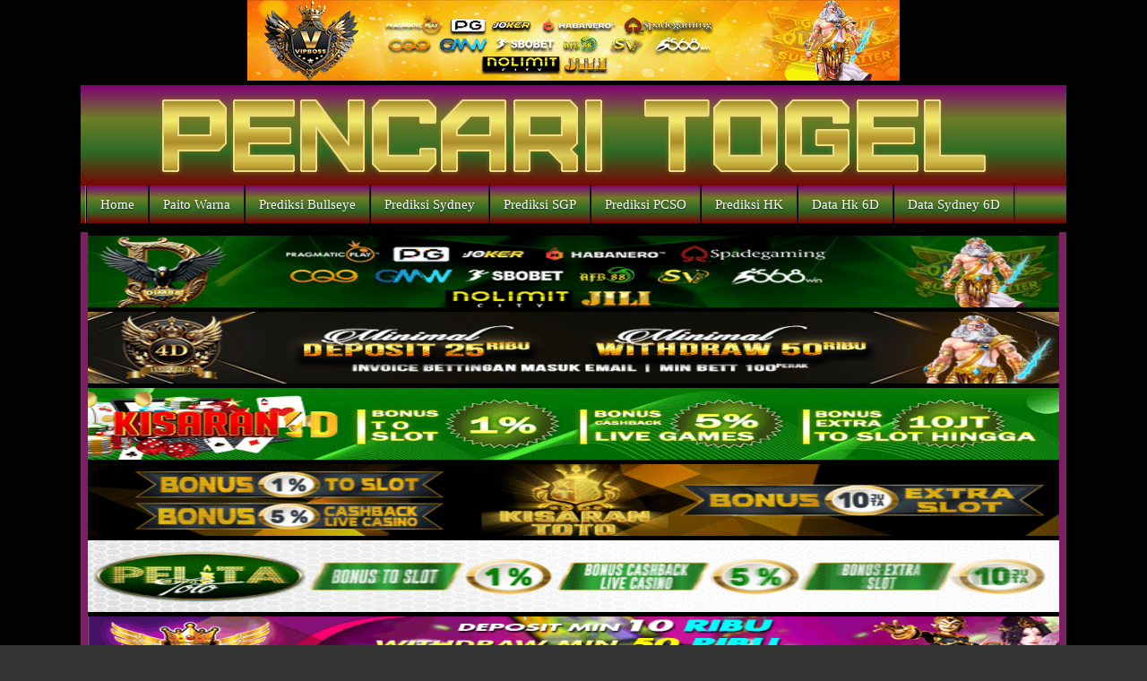

--- FILE ---
content_type: text/html; charset=UTF-8
request_url: https://pencaritogel.com/data-sgp-lengkap/
body_size: 39145
content:
<!doctype html>
<html lang="en">
  <head>
    <meta charset="utf-8">
    <meta name="viewport" content="width=device-width, initial-scale=1, shrink-to-fit=no">
    <title>Data Sgp | Live Draw Hk | Bola Merah Hk 6D | Hongkong pools</title>
	<meta name="description" content="Data Sgp | Live Draw Hk | Bola Merah Hk 6D | Hongkong pools" />
	<link rel="shortcut icon" type="image/png" href="https://pencaritogel.com/uploads/panah.png" />
    <link rel="stylesheet" href="https://cdnjs.cloudflare.com/ajax/libs/twitter-bootstrap/4.4.1/css/bootstrap.min.css" />
	<link href="https://fonts.googleapis.com/css?family=Roboto:400,700&display=swap" rel="stylesheet">
	<link rel="stylesheet" href="https://cdnjs.cloudflare.com/ajax/libs/genericons/3.1/genericons.min.css" />
    <link rel="stylesheet" href="https://pencaritogel.com/assets/css/styles.css?v=4.1" />
	<link rel="canonical" href="https://pencaritogel.com/data-sgp-lengkap/" />
	<meta property="og:title" content="Data Sgp | Live Draw Hk | Bola Merah Hk 6D | Hongkong pools" />
	<meta property="og:description" content="Data Sgp | Live Draw Hk | Bola Merah Hk 6D | Hongkong pools" />
	<meta property="og:url" content="https://pencaritogel.com/data-sgp-lengkap/" />
	<meta property="og:type" content="article" />
	<meta property="og:site_name" content="Forum Prediksi Pencari Togel" />
	<meta property="og:image" content="http://pencaritogel.com/uploads/pencari-togel.png" />
	<meta name="twitter:card" content="summary_large_image" />
	<meta name="twitter:site" content="Forum Prediksi Pencari Togel" />
	<meta name="twitter:creator" content="Forum Prediksi Pencari Togel" />
	<meta name="twitter:domain" content="https://pencaritogel.com/data-sgp-lengkap/" />
	<meta name="twitter:title" content="Data Sgp | Live Draw Hk | Bola Merah Hk 6D | Hongkong pools" />
	<meta name="twitter:description" content="Data Sgp | Live Draw Hk | Bola Merah Hk 6D | Hongkong pools" />
	<meta name="twitter:image" content="http://pencaritogel.com/uploads/pencari-togel.png" />
    <style>
	body { font-family:'Roboto', sans-serif;background-color:#333333;background-image:url(http://pencaritogel.com/uploads/Screenshot_2.png);background-repeat:repeat;background-position:50% 50%; }
	a { color:#021b79; }
	a:hover { color:#0575e6; }
	body > .container, body > .boxcontainer > .container, .navbar .container { margin-bottom:5px;max-width:1100px; color:#333333; } body > .container a { color:#333333; }
	 body > .boxcontainer { width:1100px; max-width:100%; margin:0 auto; box-shadow: 0 0 6px #000000; } .boxcontainer .navbar { padding-left:0!important;padding-right:0!important; }  
	#header, #topbar { background: #0575e6; background: -webkit-linear-gradient(to top, #021b79, #0575e6); background: linear-gradient(to top, #021b79, #0575e6); } #header a, #topbar a, .navbar-dark .navbar-nav .dropdown-menu a { text-decoration:none; color:#ffffff; }
	.widgettitle { background-color:#021b79; } .widgettitle h3 { color:#ffffff; }
	#listpasaran a.btn, .post-list a.btn, .comment-act .btn { background-color:#021b79; border-color:#011356; color:#ffffff; }
	#listpasaran a.btn:hover, .post-list a.btn:hover, .post-list a.btn:focus, .comment-act .btn:hover, .comment-act .btn:focus { background-color:#025ba7;border-color:#011356; color:#ffffff; }
	#listpasaran a.btn:after, .post-list a.btn:after { border-left-color:#011356 !important; }
	#listpasaran a.btn:hover:after, .post-list a.btn:hover:after { border-left-color:#ffffff !important; }
	#footerwidget { background-color:#555555; } #footer { background-color:#333333; } #footer, #footer p, #footer a { color:#ffffff; }
	#contentwrap { background-color:#f1f1f1; }
	.pageside { background-color:#ffffff; box-shadow: 0 0 3px #000000; border-color:#000000; }
	#pagecontent .pagetitle, #pagecontent .pagetitle a { color:#000000; } body.post .rescir { background:#6d6060;color:#ffffff; }
	.shadow-sm {
    box-shadow: 0 .125rem .25rem rgba(0,0,0,.075) !important;
}
.border {
    border: 1px solid linear-gradient(to top, #7a0505, #2d6b24, #6d7e27, #800075); !important;
}
.bg-light {
    background-color: #000 !important;
}
#header {
  background: #1f1f1f;
}
#header a, .navbar-dark .navbar-nav .dropdown-menu a {
    text-decoration: none;
    color: #ffffff;
    border-right: 1px solid #1f1f1f;
    border-left: 1px solid #000;
    font-family: ui-sans-serif;
}
.pt-1, .py-1 {
  padding-top: .25rem !important;
  background-color: #1f1f1f;
  border: 1px solid linear-gradient(to top, #7a0505, #2d6b24, #6d7e27, #800075);;
}
#contentwrap {
  background-color: #000;
  margin-top: 10px;
}
#pagecontent h1.pagetitle {
  font-size: 22px;
  margin: 0 0 10px;
  border: 6px solid linear-gradient(to top, #7a0505, #2d6b24, #6d7e27, #800075);;
  background: linear-gradient(to top, #7a0505, #2d6b24, #6d7e27, #800075);;
  text-align: center;
}

.pl-sm-3, .px-sm-3 {
  padding-left: 1rem !important;
  background: #1F1F1F;
}
p {
  margin-top: 0;
  margin-bottom: 1rem;
  color: #0fa070;
  font-family: Arimo, Sans-serif;
  font-size: 0.938rem;
  line-height: 1.6;
}
.pl-sm-3, .px-sm-3 {
  padding-left: 1rem !important;
  background: #1F1F1F;
  color: #0fa070;
  font-family: Arimo, Sans-serif;
  font-size: 0.938rem;
  line-height: 1.6;
}
b, strong {
  font-weight: bolder;
  color: red;
}
#pagecontent .pagetitle, #pagecontent .pagetitle a {
  color: #fff;
}
.table {
    color: #ffbf00;
}
.widgettitle h3 {
  margin: -1px -1px 1px;
  padding: 15px 10px;
  color: #EEE;
  font-family: 'Roboto Condensed', Sans-serif;
  font-size: 16px;
  text-shadow: 1px 1px 2px #222;
  background: linear-gradient(to top, #7a0505, #2d6b24, #6d7e27, #800075);;
    background-color: linear-gradient(to top, #7a0505, #2d6b24, #6d7e27, #800075);;
  background-color: linear-gradient(to top, #7a0505, #2d6b24, #6d7e27, #800075);;
  text-align: center;
  text-transform: uppercase;
}
.p-2 {
  padding: .5rem !important;
  background: #1f1f1f;
  }
a {
  color: #c8c8c8;
}
.pageside {
  background-color: #1f1f1f;
  box-shadow: 0 0 2px linear-gradient(to top, #7a0505, #2d6b24, #6d7e27, #800075);;
  border: 1px solid linear-gradient(to top, #7a0505, #2d6b24, #6d7e27, #800075);;
}
.widgetcontent ul li {
  margin: 7px;
  padding: 5px;
    padding-left: 5px;
  border-bottom: 1px solid #E0E0E0;
  padding-left: 5px;
  font-size: 13px;
}
#listpasaran a.btn, .post-list a.btn, .comment-act .btn {
  background-color: #021b79;
  border-color: #011356;
  color: #f00;
  display: inline-block;
  float: right;
  padding: 6px 30px;
  border: 1px solid #F8D46B;
  border-radius: 20px;
  font-size: 15px;
  background: linear-gradient(0deg, linear-gradient(to top, #7a0505, #2d6b24, #6d7e27, #800075); 0%, rgb(11, 161, 242) 50%, linear-gradient(to top, #7a0505, #2d6b24, #6d7e27, #800075); 100%);
}
#pagecontent h2.blogtitle {
  font-size: 20px;
  font-weight: 600;
  margin-bottom: 4px;
  border: 6px solid linear-gradient(to top, #7a0505, #2d6b24, #6d7e27, #800075);;
  background: linear-gradient(to top, #7a0505, #2d6b24, #6d7e27, #800075);;
}
#pagecontent h2.blogtitle a {
  color: #333;
  font-weight: bold;
  font-family: 'Play', sans-serif;
  border: 4px solid transparent;
  color: #fff;
  border-radius: 0px;
  background: transparent;
}
p {
  margin-top: 0;
  margin-bottom: 1rem;
  color: #ebe8e2;
  font-family: Arimo, Sans-serif;
  font-size: 0.938rem;
  line-height: 1.6;
  margin: ;
}
.col-sm-12 {
  -ms-flex: 0 0 100%;
  flex: 0 0 100%;
  max-width: 100%;
  background: #1F1F1F;
}
.liveslider .slick-next {
  right: -35px;
  background: white;
}
.liveslider .slick-prev {
  left: -35px;
  background: white;
}
p {
  margin-top: 0;
  margin-bottom: 1rem;
  color: #0fa070;
  font-family: Arimo, Sans-serif;
  font-size: 0.938rem;
  line-height: 1.6;
  margin: ;
}

#main {
    background-color: transparent;
}
.widget-title {
    margin: -8px -8px 8px;
    padding: 15px 10px;
    color: #EEE;
    font-family: 'Roboto Condensed', Sans-serif;
    font-size: 18px;
    text-shadow: 1px 1px 2px #222;
    background: linear-gradient(to top, #7a0505, #2d6b24, #6d7e27, #800075);;
        background-color: linear-gradient(to top, #7a0505, #2d6b24, #6d7e27, #800075);;
    text-align: center;
    text-transform: uppercase;
}
.frontier-widget li {
    list-style: none;
    margin: 0;
        margin-bottom: 0px;
    padding: 5px 0;
        padding-left: 0px;
    border-bottom: 1px solid #E0E0E0;
    margin-bottom: 7px;
    padding-left: 16px;
    font-size: 13px;
}

.frontier-widget {
    background-color: #FFF;
    margin: 0 0 10px;
    padding: 8px;
    border: 1px solid linear-gradient(to top, #7a0505, #2d6b24, #6d7e27, #800075);;
    box-shadow: 0 0 2px linear-gradient(to top, #7a0505, #2d6b24, #6d7e27, #800075);;
    word-wrap: break-word;
}
.frontier-widget {
    background-color: #1f1f1f;
}
.widget ul li {
    font-size: 13px;
}
.blog-view, .single-view, .author-info, .archive-info, .form-404 {
    background-color: #FFF;
    border: 1px solid linear-gradient(to top, #7a0505, #2d6b24, #6d7e27, #800075);;
    box-shadow: 0 0 2px linear-gradient(to top, #7a0505, #2d6b24, #6d7e27, #800075);;
    margin: 0 0 10px;
    padding: 10px;
    -ms-word-wrap: break-word;
    word-wrap: break-word;
}
.blog-view, .single-view, .author-info, .archive-info, .form-404 {
    background-color: #1F1F1F;
}
.entry-title a {
    color: #c8c8c8;
    text-align: center;
    font-weight: bold;
    font-family: 'Play', sans-serif;
}
.entry-header {
    text-align: center;
}
#container {
    margin: 0 auto;
    box-shadow: 0 0 6px transparent;
}
#widgets-wrap-footer {
    background-color: transparent;
    border-top: 1px solid transparent;
    padding: 10px;
}
.widget-column-3 .widget-footer {
    width: 33.32%;
}
.table {
    color: #ffbf00;
}
.table .thead-dark th {
    color: #fff;
    background-color: #0e4466;
    border-color: #1583c8;
}
.table-bordered td, .table-bordered th {
    border: 1px solid #1583c8;
}
#comment-header, #respond, #no-comments, .comment-body {
    background-color: #1F1F1F;
    margin: 0 0 10px;
    padding: 8px;
    border: 1px solid linear-gradient(to top, #7a0505, #2d6b24, #6d7e27, #800075);;
    box-shadow: 0 0 2px #333;
    color: #c8c8c8;
}
.comment-form-comment textarea {
    position: relative;
    width: 100%;
    padding: 4px;
    border-color: #eeee22;
}
#nav-main .nav-main {
    border-left: 1px solid #000000;
    border-right: 1px solid #1f1f1f;
}
#nav-main .nav-main > li, #nav-main .nav-main > ul > .page_item {
    border-left: 1px solid #1f1f1f;
    border-right: 1px solid #000000;
}
.bg-secondary {
    background-color: #0e4466 !important;
}
.single-view .entry-content {
    font-family: Arimo, Sans-serif;
    font-size: 15px;
    font-size: 0.938rem;
    line-height: 1.6;
    color: #0fa070;
}
blockquote {
    background-color: #11236A;
    border: 50px solid linear-gradient(to top, #7a0505, #2d6b24, #6d7e27, #800075);;
    margin: 20px;
    padding: 10px 14px 2px;
    font-style: italic;
    text-align: center;
    color: #1bd700;
    text-transform: uppercase;
    border-radius: 100px;
}
.frontier-widget li {
    list-style: none;
    margin: 0;
        margin-bottom: 0px;
    margin-bottom: 0px;
    padding: 5px 0;
        padding-left: 0px;
    padding-left: 0px;
    border-bottom: 1px solid #E0E0E0;
    margin-bottom: 7px;
    padding-left: 5px;
    font-size: 13px;
}
.continue-reading {
    background: #EEE;
    background: -moz-linear-gradient(top, #FBFBFB 0%, #E5E5E5 100%);
    background: -webkit-linear-gradient(top, #FBFBFB 0%, #E5E5E5 100%);
    display: inline-block;
    float: right;
    padding: 6px 30px;
    color: #f00;
    border: 1px solid #F8D46B;
    border-radius: 20px;
    font-size: 15px;
    background: linear-gradient(0deg, linear-gradient(to top, #7a0505, #2d6b24, #6d7e27, #800075); 0%, rgb(11, 161, 242) 50%, linear-gradient(to top, #7a0505, #2d6b24, #6d7e27, #800075); 100%);
}
.entry-excerpt p {
    margin: 0 0 4px;
    color: #ebe8e2;
}
.entry-title a {
    text-align: center;
    font-weight: bold;
    font-family: 'Play', sans-serif;
    border: 4px solid transparent;
    color: #fff;
    border-radius: 0px;
    background: transparent;
}

.border-danger {
    border-color: #ffbf00 !important;
}
.genericon {
    color: #0b9fef;
}
.entry-title {
    line-height: 1;
    border: 6px solid linear-gradient(to top, #7a0505, #2d6b24, #6d7e27, #800075);;
    background: linear-gradient(to top, #7a0505, #2d6b24, #6d7e27, #800075);;
}
b, strong {
    font-weight: bolder;
    color: red;
}
.card-header:first-child {
    border-radius: calc(.25rem - 1px) calc(.25rem - 1px) 0 0;
    background: linear-gradient(to top, #7a0505, #2d6b24, #6d7e27, #800075);;
    color: red;
}
.bg-white {
    background-color: #000 !important;
}
.pt-1, .py-1 {
    padding-top: .25rem !important;
    background-color: #000;
    border: transparent;
}
#header {
    background: linear-gradient(to top, #7a0505, #2d6b24, #6d7e27, #800075);
}

.pagesiderow {
    margin: 0 5px;
    padding: 10px 0;
    background: linear-gradient(to top, #7a0505, #2d6b24, #6d7e27, #800075);
}
.full-logo {
    padding: 0;
    margin: 0 !important;
   background: linear-gradient(to top, #7a0505, #2d6b24, #6d7e27, #800075);
}
#contentwrap {
    background-color: #7b2061;
    margin-top: 10px;
}
a.btn {
    text-decoration: none !important;
    background: linear-gradient(to top, #159d77, #002b21);
    color: #FFF124;
}
.btn {
    display: inline-block;
    font-weight: 400;
    text-align: center;
    vertical-align: middle;
    cursor: pointer;
    -webkit-user-select: none;
    -moz-user-select: none;
    -ms-user-select: none;
    user-select: none;
    background-color: transparent;
    border: 1px solid transparent;
        border-top-color: transparent;
        border-right-color: transparent;
        border-bottom-color: transparent;
        border-left-color: transparent;
    border-top-color: transparent;
    border-right-color: transparent;
    border-bottom-color: transparent;
    border-left-color: transparent;
    border-top-color: transparent;
    border-right-color: transparent;
    border-bottom-color: transparent;
    border-left-color: transparent;
    padding: .375rem .75rem;
    font-size: 0.8rem;
    line-height: 1.5;
    border-radius: .25rem;
    transition: color .15s ease-in-out,background-color .15s ease-in-out,border-color .15s ease-in-out,box-shadow .15s ease-in-out;
}	</style>
    <script type="text/javascript" src="https://code.jquery.com/jquery-3.3.1.min.js"></script>
    <script type="text/javascript" src="https://cdnjs.cloudflare.com/ajax/libs/popper.js/1.14.7/umd/popper.min.js"></script>
	  </head>
  <body class="hasftop ">
      	<div class="banner-float-top">
		<a href=" https://x3.vvipboss.xyz/wap/register?reff=vird01 "><img src="https://blogger.googleusercontent.com/img/b/R29vZ2xl/AVvXsEjPK90thRRZLzLjqCq4ld8rRZpNGUkcxIP4FXFz_SgkHwwprEDIkHO79dgJupCXHKfjzbc4csZ7kH7-A7mB5v5hK7Shz4xbyU56eqIEV3iO5xKffq_hL0Rb2gbQa4YSXQLtRUH8zdWYOD-X2zVKNn5lLBjlUdgcosrLNQIXD2nNLaWLT0Igai-YAMRgntI/s728/vvip%20728x90.gif" alt="" /></a>	</div>
		<div class="boxcontainer">		<div class="container text-center full-logo">
		<a class="navbar-brand" href="https://pencaritogel.com"><img src="https://pencaritogel.com/uploads/pencari-togel.png" alt="Forum Prediksi Pencari Togel" class="my-1 logoweb" />		</a>
	</div>
		<nav class="navbar navbar-expand-sm navbar-dark p-0 bg-gradient1 full-nav listnav" id="header">
		<div class="container" style="padding:0 5px;margin:0;">
									<div class="collapse navbar-collapse show" id="navbarCek">
				<ul class="navbar-nav">
				<li class="nav-item"><a class="nav-link" href="https://pencaritogel.com/">Home</a></li><li class="nav-item"><a class="nav-link" href="https://pencaritogel.com/paito/">Paito Warna</a></li><li class="nav-item"><a class="nav-link" href="/category/prediksi-togel-bulls-eye/">Prediksi Bullseye</a></li><li class="nav-item"><a class="nav-link" href="/category/prediksi-togel-sydney/">Prediksi Sydney</a></li><li class="nav-item"><a class="nav-link" href="/category/prediksi-togel-singapore/">Prediksi SGP</a></li><li class="nav-item"><a class="nav-link" href="/category/prediksi-togel-pcso/">Prediksi PCSO</a></li><li class="nav-item"><a class="nav-link" href="/category/prediksi-togel-hongkong/">Prediksi HK</a></li><li class="nav-item"><a class="nav-link" href="https://pencaritogel.com/data-hk-6d/">Data Hk 6D</a></li><li class="nav-item"><a class="nav-link" href="https://pencaritogel.com/data-sydney-6d/">Data Sydney 6D</a></li>				</ul>
			</div>
		</div>
	</nav>

    <div class="container px-0" id="contentwrap">
		<div class="pt-1 mx-2"><div class="text-center">
  <div class="row">
    <div class="col">
      <a title="Togel Online Dim88" href="https://x6.dim88.xyz/wap/register?reff=vird01" target="_blank" rel="nofollow noopener">
        <img src="https://blogger.googleusercontent.com/img/b/R29vZ2xl/AVvXsEggqlGm93j78gz2r2v5_rTRyTJvpWmkOdI8kDUhb8kBkDxO5flWioKF2y3sldncxNXzABegdJFX05z4MpWEnj5Gk2BDQBQPGbuWFWtUvOCNRGVs82Vb7UmUJhe0GkLybkkTyOK05KHzV8AXS8Y85e9NRespguKS-SCSSiYy0Q3S_WzIB3Dv1yOSjScqOZc/s729/dim88.gif" alt="Togel Online Dim88" width="100%" height="80" style="margin-bottom:5px;" />
      </a>
      <a title="Togel Online Super4d" href="https://x13.4dsuper.co/wap/register?reff=vird01" target="_blank" rel="nofollow noopener">
        <img src="https://blogger.googleusercontent.com/img/b/R29vZ2xl/AVvXsEhU7kw6VrhYJKFoeosSCc_Pf8QmLmv_22H2wEgDPL1_GGbmkM9rC_mqJaP9zQUP9WTuYzlLZlwXW9NrdKqEnq0hAja5zXy6c_jHOZxvg80EVvsk_4ksFy_jwIOJZP2xBnIUpeRow95SPaONFFijQJE5lxqLUDjwX51l2e1CeSRHgeoiZUp0lYjs8VXRalY/s728/super4d.gif" alt="Togel Online Super4d" width="100%" height="80" style="margin-bottom:5px;" />
      </a>
      <a title="Togel Online Kisaran4D" href="https://www.kisaran4dunggul.com/wap/register.html?ref=vird01" target="_blank" rel="nofollow noopener">
        <img src="https://blogger.googleusercontent.com/img/b/R29vZ2xl/AVvXsEjUZu5UvMGZl-8gqKjSKqq-q3ApHAbUdDBbso26vdbQVnJc2xpNRWpApB8IWjEwZmFHiZx5niCfmIeFO-zyAwZc7KOW7_wIqMLCmlQU-uqLD0YHXNdfogyXzeQdhGi_Cl8KJuQ6XZ0PPG1-F5uRjJqqKUAxRSqhaE9VM6eHKSw-PXsgnZNfXVV1qtEFIi4/s728/kisaran4d.gif" alt="Togel Online Kisaran4D" width="100%" height="80" style="margin-bottom:5px;" />
      </a>
      <a title="Togel Online Kisarantoto" href="https://www.kisarantotoseruh.net/wap/register.html?ref=vird01" target="_blank" rel="nofollow noopener">
        <img src="https://blogger.googleusercontent.com/img/b/R29vZ2xl/AVvXsEjiZuF8IQnNNcxkzIbVyL9Yg2_cP0Fco9qFJ3sGWG26n_VSGv0te_az1doHs9XArwvrcQfB1nZj0O0sLEg5ZILIv9VfP4T2Zkr26OXdSJigfTBeZywpCUBQe4qpjqA-066_Hd8d7BspRNVhbM6l-V6Uz2kcIA-R6KzNgJJzbD3lOkVf8hQHL5yL_oWJMZY/s728/kisarantoto.gif" alt="Togel Online Kisarantoto" width="100%" height="80" style="margin-bottom:5px;" />
      </a>
      <a title="Togel Online Pelitatoto" href="https://www.pelitatotolihat.com/wap/register.html?ref=vird01" target="_blank" rel="nofollow noopener">
        <img src="https://blogger.googleusercontent.com/img/b/R29vZ2xl/AVvXsEgI8YU4_U9BzF0osFMCwk1cNuDGjFwAVshSknYI3-0ot6o0Zo6jlnxxc85JdNq9N60mE94Vuu4lnhYAhyj3YWdzeFJ-Q0TxgKXurWMezOIqdFoQwM69xHYCtGwGSOIWz_Ywgloa7_jGZRa5q_DOvw1bdvQBMFgyMet6TOmtzA6YQrET8gt5pP-NiVXhOec/s728/pelitatoto.gif" alt="Togel Online Kisarantoto" width="100%" height="80" style="margin-bottom:5px;" />
      </a>
      <a title="Togel Online Viral4dp" href="https://www.viral4dpjitu05.info/wap/register.html?ref=vird01" target="_blank" rel="nofollow noopener">
        <img src="https://blogger.googleusercontent.com/img/b/R29vZ2xl/AVvXsEhHrWeDexCNqT1tDhrYuPkbIvNaSXAaq0GEcmSen87wpDE8-bAB3z68lr8pqLwPdxUxpkLsoIJ18jpEo7e9eCtQbYPLZ_2txpyKiJCi5-zJd4-hPdrW-167fPcWsNCkb9inhqJOno6KkK2zI8MdFa08DvTaWqpugXQQ5arNU91Hforb1LFyi_f06Vw4rfw/s728/viral4d.gif" alt="Togel Online Viral4dp" width="100%" height="80" style="margin-bottom:5px;" />
      </a>
	</div>
  </div>
	</div></div>		<div class="row pagesiderow">
			<div class="col-sm-9 contentcol">
				<div class="pageside">
    <div id="pagecontent" class="py-2 py-sm-3 px-2 px-sm-3">
        <h1 class="pagetitle"><a href="https://pencaritogel.com/data-sgp-lengkap/">Data Sgp Lengkap</a></h1>        <p><u><b><a href="./" target="_blank">Data SGP</a></b></u> lengkap adalah sumber informasi penting bagi para pemain togel yang ingin melakukan analisis angka dengan lebih akurat. Data ini berisi hasil keluaran Singapore Prize dari berbagai periode sebelumnya yang disusun secara rapi dan terpercaya. Dengan memanfaatkan data yang lengkap, pemain dapat mengidentifikasi pola atau tren angka yang sering muncul, sehingga peluang untuk mendapatkan prediksi yang tepat semakin besar. Keakuratan dan pembaruan data secara rutin menjadikan informasi ini sangat diperlukan oleh penggemar togel yang selalu ingin berada selangkah lebih maju.</p><p><style>
#manual-table td {
	text-align:center;
	border:2px solid #CCC;
	color:#333;
	font-weight:bold; letter-spacing:.5px;
}
#manual-table tr.headcol td {
	background:#a67d04;
	color:#FFF;
	text-transform:uppercase;
}
#manual-table tr.headcol td {
    background: #650202;
    color: #0ff;
    text-transform: uppercase;
}
#manual-table td {
    text-align: center;
    border: 5px solid #1c1911;
    color: #d9a50d;
    font-weight: bold;
    letter-spacing: .5px;
    background: black;
    font-size: 18px;
}
b, strong {
    font-weight: bolder;
    color: aqua;
}
@media (max-width:767px){
	#manual-table td {
		font-size:10px; padding:3px 0; letter-spacing:0;
	}
#manual-table td {
    border: 2px solid #1c1911;
}

}
</style>	
<div id="table-wrap" style="cursor:default">
	<table id="manual-table" class="table table-sm">
    <tbody>			
				<tr class="headcol">
			<td colspan="5">TAHUN 2013</td>
		</tr>
				<tr class="headcol">
						<td><b class="d-none d-sm-inline">Senin</b><b class="d-inline d-sm-none">Sen</b></td>
						<td><b class="d-none d-sm-inline">Rabu</b><b class="d-inline d-sm-none">Rab</b></td>
						<td><b class="d-none d-sm-inline">Kamis</b><b class="d-inline d-sm-none">Kam</b></td>
						<td><b class="d-none d-sm-inline">Sabtu</b><b class="d-inline d-sm-none">Sab</b></td>
						<td><b class="d-none d-sm-inline">Minggu</b><b class="d-inline d-sm-none">Min</b></td>
					</tr>
<tr class="s">
<td title="Monday, 20/05/2013">7884</td> 
<td title="Wednesday, 22/05/2013">7837</td> 
<td title="Thursday, 23/05/2013">0976</td> 
<td title="Saturday, 25/05/2013">3267</td> 
<td title="Sunday, 26/05/2013">5405</td> 
</tr><td title="Monday, 27/05/2013">1284</td> 
<td title="Wednesday, 29/05/2013">5628</td> 
<td title="Thursday, 30/05/2013">5458</td> 
<td title="Saturday, 01/06/2013">7186</td> 
<td title="Sunday, 02/06/2013">7474</td> 
</tr><td title="Monday, 03/06/2013">4419</td> 
<td title="Wednesday, 05/06/2013">3692</td> 
<td title="Thursday, 06/06/2013">0248</td> 
<td title="Saturday, 08/06/2013">0234</td> 
<td title="Sunday, 09/06/2013">8115</td> 
</tr><td title="Monday, 10/06/2013">6062</td> 
<td title="Wednesday, 12/06/2013">2328</td> 
<td title="Thursday, 13/06/2013">6398</td> 
<td title="Saturday, 15/06/2013">1568</td> 
<td title="Sunday, 16/06/2013">8739</td> 
</tr><td title="Monday, 17/06/2013">6582</td> 
<td title="Wednesday, 19/06/2013">0763</td> 
<td title="Thursday, 20/06/2013">6346</td> 
<td title="Saturday, 22/06/2013">4184</td> 
<td title="Sunday, 23/06/2013">0751</td> 
</tr><td title="Monday, 24/06/2013">9345</td> 
<td title="Wednesday, 26/06/2013">1240</td> 
<td title="Thursday, 27/06/2013">0856</td> 
<td title="Saturday, 29/06/2013">4165</td> 
<td title="Sunday, 30/06/2013">5298</td> 
</tr><td title="Monday, 01/07/2013">7361</td> 
<td title="Wednesday, 03/07/2013">1119</td> 
<td title="Thursday, 04/07/2013">0631</td> 
<td title="Saturday, 06/07/2013">6122</td> 
<td title="Sunday, 07/07/2013">6035</td> 
</tr><td title="Monday, 08/07/2013">2256</td> 
<td title="Wednesday, 10/07/2013">4842</td> 
<td title="Thursday, 11/07/2013">4396</td> 
<td title="Saturday, 13/07/2013">5482</td> 
<td title="Sunday, 14/07/2013">0834</td> 
</tr><td title="Monday, 15/07/2013">0658</td> 
<td title="Wednesday, 17/07/2013">4524</td> 
<td title="Thursday, 18/07/2013">3773</td> 
<td title="Saturday, 20/07/2013">5043</td> 
<td title="Sunday, 21/07/2013">6623</td> 
</tr><td title="Monday, 22/07/2013">2120</td> 
<td title="Wednesday, 24/07/2013">6888</td> 
<td title="Thursday, 25/07/2013">6079</td> 
<td title="Saturday, 27/07/2013">3032</td> 
<td title="Sunday, 28/07/2013">8001</td> 
</tr><td title="Monday, 29/07/2013">4439</td> 
<td title="Wednesday, 31/07/2013">2834</td> 
<td title="Friday, 02/08/2013">9418</td> 
<td title="Saturday, 03/08/2013">4966</td> 
<td title="Sunday, 04/08/2013">6617</td> 
</tr><td title="Monday, 05/08/2013">5371</td> 
<td title="Wednesday, 07/08/2013">5975</td> 
<td title="Thursday, 08/08/2013">2538</td> 
<td title="Saturday, 10/08/2013">2975</td> 
<td title="Sunday, 11/08/2013">7505</td> 
</tr><td title="Monday, 12/08/2013">6464</td> 
<td title="Wednesday, 14/08/2013">8009</td> 
<td title="Thursday, 15/08/2013">6740</td> 
<td title="Saturday, 17/08/2013">0640</td> 
<td title="Sunday, 18/08/2013">0738</td> 
</tr><td title="Monday, 19/08/2013">5129</td> 
<td title="Wednesday, 21/08/2013">3275</td> 
<td title="Thursday, 22/08/2013">6294</td> 
<td title="Saturday, 24/08/2013">9791</td> 
<td title="Sunday, 25/08/2013">9611</td> 
</tr><td title="Monday, 26/08/2013">8186</td> 
<td title="Wednesday, 28/08/2013">0554</td> 
<td title="Thursday, 29/08/2013">1293</td> 
<td title="Saturday, 31/08/2013">9501</td> 
<td title="Sunday, 01/09/2013">7428</td> 
</tr><td title="Monday, 02/09/2013">0205</td> 
<td title="Wednesday, 04/09/2013">4736</td> 
<td title="Thursday, 05/09/2013">9888</td> 
<td title="Saturday, 07/09/2013">1704</td> 
<td title="Sunday, 08/09/2013">5904</td> 
</tr><td title="Monday, 09/09/2013">1974</td> 
<td title="Wednesday, 11/09/2013">5622</td> 
<td title="Thursday, 12/09/2013">4874</td> 
<td title="Saturday, 14/09/2013">9766</td> 
<td title="Sunday, 15/09/2013">7292</td> 
</tr><td title="Monday, 16/09/2013">4676</td> 
<td title="Wednesday, 18/09/2013">6453</td> 
<td title="Thursday, 19/09/2013">6356</td> 
<td title="Saturday, 21/09/2013">6454</td> 
<td title="Sunday, 22/09/2013">2347</td> 
</tr><td title="Monday, 23/09/2013">4731</td> 
<td title="Wednesday, 25/09/2013">8693</td> 
<td title="Thursday, 26/09/2013">9828</td> 
<td title="Saturday, 28/09/2013">4233</td> 
<td title="Sunday, 29/09/2013">3790</td> 
</tr><td title="Monday, 30/09/2013">7281</td> 
<td title="Wednesday, 02/10/2013">6615</td> 
<td title="Thursday, 03/10/2013">0950</td> 
<td title="Saturday, 05/10/2013">5735</td> 
<td title="Sunday, 06/10/2013">5253</td> 
</tr><td title="Monday, 07/10/2013">4514</td> 
<td title="Wednesday, 09/10/2013">9691</td> 
<td title="Thursday, 10/10/2013">0963</td> 
<td title="Saturday, 12/10/2013">9757</td> 
<td title="Sunday, 13/10/2013">2185</td> 
</tr><td title="Monday, 14/10/2013">7018</td> 
<td title="Wednesday, 16/10/2013">7794</td> 
<td title="Thursday, 17/10/2013">4100</td> 
<td title="Saturday, 19/10/2013">4011</td> 
<td title="Sunday, 20/10/2013">3741</td> 
</tr><td title="Monday, 21/10/2013">8108</td> 
<td title="Wednesday, 23/10/2013">2052</td> 
<td title="Thursday, 24/10/2013">7702</td> 
<td title="Saturday, 26/10/2013">7365</td> 
<td title="Sunday, 27/10/2013">8695</td> 
</tr><td title="Monday, 28/10/2013">3925</td> 
<td title="Wednesday, 30/10/2013">0848</td> 
<td title="Thursday, 31/10/2013">6804</td> 
<td title="Saturday, 02/11/2013">8034</td> 
<td title="Sunday, 03/11/2013">0373</td> 
</tr><td title="Monday, 04/11/2013">5120</td> 
<td title="Wednesday, 06/11/2013">3417</td> 
<td title="Thursday, 07/11/2013">4250</td> 
<td title="Saturday, 09/11/2013">0124</td> 
<td title="Sunday, 10/11/2013">3641</td> 
</tr><td title="Monday, 11/11/2013">9558</td> 
<td title="Wednesday, 13/11/2013">2018</td> 
<td title="Thursday, 14/11/2013">4800</td> 
<td title="Saturday, 16/11/2013">5111</td> 
<td title="Sunday, 17/11/2013">6319</td> 
</tr><td title="Monday, 18/11/2013">0190</td> 
<td title="Wednesday, 20/11/2013">9638</td> 
<td title="Thursday, 21/11/2013">1068</td> 
<td title="Saturday, 23/11/2013">7402</td> 
<td title="Sunday, 24/11/2013">5349</td> 
</tr><td title="Monday, 25/11/2013">1909</td> 
<td title="Wednesday, 27/11/2013">6721</td> 
<td title="Thursday, 28/11/2013">1305</td> 
<td title="Saturday, 30/11/2013">9867</td> 
<td title="Sunday, 01/12/2013">4235</td> 
</tr><td title="Monday, 02/12/2013">9928</td> 
<td title="Wednesday, 04/12/2013">2809</td> 
<td title="Thursday, 05/12/2013">3231</td> 
<td title="Saturday, 07/12/2013">3015</td> 
<td title="Sunday, 08/12/2013">8946</td> 
</tr><td title="Monday, 09/12/2013">3579</td> 
<td title="Wednesday, 11/12/2013">1475</td> 
<td title="Thursday, 12/12/2013">8545</td> 
<td title="Saturday, 14/12/2013">6304</td> 
<td title="Sunday, 15/12/2013">3171</td> 
</tr><td title="Monday, 16/12/2013">2557</td> 
<td title="Wednesday, 18/12/2013">9083</td> 
<td title="Thursday, 19/12/2013">6927</td> 
<td title="Saturday, 21/12/2013">1560</td> 
<td title="Sunday, 22/12/2013">7081</td> 
</tr><td title="Monday, 23/12/2013">4872</td> 
<td title="Wednesday, 25/12/2013">0482</td> 
<td title="Thursday, 26/12/2013">8112</td> 
<td title="Saturday, 28/12/2013">1406</td> 
<td title="Sunday, 29/12/2013">9086</td> 
</tr><td title="Monday, 30/12/2013">4099</td> 
<td title="Wednesday, 01/01/2014">2468</td> 
<td title="Friday, 03/01/2014">2611</td> 
<td title="Saturday, 04/01/2014">1781</td> 
<td title="Sunday, 05/01/2014">0475</td> 
</tr><tr class="headcol"><td colspan="5">TAHUN 2014</td></tr><tr class="headcol"><td><b class="d-none d-sm-inline">Senin</b><b class="d-inline d-sm-none">Sen</b></td><td><b class="d-none d-sm-inline">Rabu</b><b class="d-inline d-sm-none">Rab</b></td><td><b class="d-none d-sm-inline">Kamis</b><b class="d-inline d-sm-none">Kam</b></td><td><b class="d-none d-sm-inline">Sabtu</b><b class="d-inline d-sm-none">Sab</b></td><td><b class="d-none d-sm-inline">Minggu</b><b class="d-inline d-sm-none">Min</b></td></tr><td title="Monday, 06/01/2014">4006</td> 
<td title="Wednesday, 08/01/2014">2024</td> 
<td title="Thursday, 09/01/2014">5924</td> 
<td title="Saturday, 11/01/2014">1644</td> 
<td title="Sunday, 12/01/2014">8087</td> 
</tr><td title="Monday, 13/01/2014">8830</td> 
<td title="Wednesday, 15/01/2014">3370</td> 
<td title="Thursday, 16/01/2014">1081</td> 
<td title="Saturday, 18/01/2014">4215</td> 
<td title="Sunday, 19/01/2014">5908</td> 
</tr><td title="Monday, 20/01/2014">9571</td> 
<td title="Wednesday, 22/01/2014">9523</td> 
<td title="Friday, 24/01/2014">9206</td> 
<td title="Saturday, 25/01/2014">5314</td> 
<td title="Sunday, 26/01/2014">6804</td> 
</tr><td title="Monday, 27/01/2014">1993</td> 
<td title="Wednesday, 29/01/2014">6397</td> 
<td title="Thursday, 30/01/2014">2971</td> 
<td title="Saturday, 01/02/2014">8614</td> 
<td title="Sunday, 02/02/2014">2674</td> 
</tr><td title="Monday, 03/02/2014">6788</td> 
<td title="Wednesday, 05/02/2014">2402</td> 
<td title="Thursday, 06/02/2014">6758</td> 
<td title="Saturday, 08/02/2014">4253</td> 
<td title="Sunday, 09/02/2014">2336</td> 
</tr><td title="Monday, 10/02/2014">5974</td> 
<td title="Wednesday, 12/02/2014">1648</td> 
<td title="Friday, 14/02/2014">8904</td> 
<td title="Saturday, 15/02/2014">8183</td> 
<td title="Sunday, 16/02/2014">2761</td> 
</tr><td title="Monday, 17/02/2014">9257</td> 
<td title="Wednesday, 19/02/2014">2655</td> 
<td title="Thursday, 20/02/2014">5674</td> 
<td title="Saturday, 22/02/2014">3677</td> 
<td title="Sunday, 23/02/2014">2320</td> 
</tr><td title="Monday, 24/02/2014">8797</td> 
<td title="Wednesday, 26/02/2014">1242</td> 
<td title="Thursday, 27/02/2014">0169</td> 
<td title="Saturday, 01/03/2014">6588</td> 
<td title="Sunday, 02/03/2014">8214</td> 
</tr><td title="Monday, 03/03/2014">2929</td> 
<td title="Wednesday, 05/03/2014">3996</td> 
<td title="Thursday, 06/03/2014">5308</td> 
<td title="Saturday, 08/03/2014">2700</td> 
<td title="Sunday, 09/03/2014">1890</td> 
</tr><td title="Monday, 10/03/2014">6043</td> 
<td title="Wednesday, 12/03/2014">6857</td> 
<td title="Thursday, 13/03/2014">7558</td> 
<td title="Saturday, 15/03/2014">5434</td> 
<td title="Sunday, 16/03/2014">4994</td> 
</tr><td title="Monday, 17/03/2014">2008</td> 
<td title="Wednesday, 19/03/2014">5954</td> 
<td title="Thursday, 20/03/2014">8603</td> 
<td title="Saturday, 22/03/2014">6275</td> 
<td title="Sunday, 23/03/2014">1154</td> 
</tr><td title="Monday, 24/03/2014">4219</td> 
<td title="Wednesday, 26/03/2014">2031</td> 
<td title="Thursday, 27/03/2014">7148</td> 
<td title="Saturday, 29/03/2014">5970</td> 
<td title="Sunday, 30/03/2014">8448</td> 
</tr><td title="Monday, 31/03/2014">1442</td> 
<td title="Wednesday, 02/04/2014">4792</td> 
<td title="Thursday, 03/04/2014">8619</td> 
<td title="Saturday, 05/04/2014">6194</td> 
<td title="Sunday, 06/04/2014">5558</td> 
</tr><td title="Monday, 07/04/2014">2111</td> 
<td title="Wednesday, 09/04/2014">1512</td> 
<td title="Thursday, 10/04/2014">7979</td> 
<td title="Saturday, 12/04/2014">0485</td> 
<td title="Sunday, 13/04/2014">4199</td> 
</tr><td title="Monday, 14/04/2014">9967</td> 
<td title="Wednesday, 16/04/2014">4121</td> 
<td title="Thursday, 17/04/2014">7415</td> 
<td title="Saturday, 19/04/2014">1298</td> 
<td title="Sunday, 20/04/2014">6871</td> 
</tr><td title="Monday, 21/04/2014">7303</td> 
<td title="Wednesday, 23/04/2014">8220</td> 
<td title="Thursday, 24/04/2014">8675</td> 
<td title="Saturday, 26/04/2014">5137</td> 
<td title="Sunday, 27/04/2014">2638</td> 
</tr><td title="Monday, 28/04/2014">9986</td> 
<td title="Wednesday, 30/04/2014">8365</td> 
<td title="Thursday, 01/05/2014">1200</td> 
<td title="Saturday, 03/05/2014">3349</td> 
<td title="Sunday, 04/05/2014">9790</td> 
</tr><td title="Monday, 05/05/2014">2421</td> 
<td title="Wednesday, 07/05/2014">9409</td> 
<td title="Thursday, 08/05/2014">9677</td> 
<td title="Saturday, 10/05/2014">5666</td> 
<td title="Sunday, 11/05/2014">8341</td> 
</tr><td title="Monday, 12/05/2014">2112</td> 
<td title="Wednesday, 14/05/2014">6734</td> 
<td title="Thursday, 15/05/2014">9327</td> 
<td title="Saturday, 17/05/2014">6961</td> 
<td title="Sunday, 18/05/2014">6052</td> 
</tr><td title="Monday, 19/05/2014">6359</td> 
<td title="Wednesday, 21/05/2014">2301</td> 
<td title="Friday, 23/05/2014">0215</td> 
<td title="Saturday, 24/05/2014">9262</td> 
<td title="Sunday, 25/05/2014">3795</td> 
</tr><td title="Monday, 26/05/2014">4127</td> 
<td title="Wednesday, 28/05/2014">0194</td> 
<td title="Thursday, 29/05/2014">7163</td> 
<td title="Saturday, 31/05/2014">4852</td> 
<td title="Sunday, 01/06/2014">6300</td> 
</tr><td title="Monday, 02/06/2014">2427</td> 
<td title="Wednesday, 04/06/2014">6703</td> 
<td title="Thursday, 05/06/2014">1902</td> 
<td title="Saturday, 07/06/2014">4114</td> 
<td title="Sunday, 08/06/2014">5020</td> 
</tr><td title="Monday, 09/06/2014">6926</td> 
<td title="Wednesday, 11/06/2014">2661</td> 
<td title="Thursday, 12/06/2014">2093</td> 
<td title="Saturday, 14/06/2014">1397</td> 
<td title="Sunday, 15/06/2014">7047</td> 
</tr><td title="Monday, 16/06/2014">1500</td> 
<td title="Wednesday, 18/06/2014">8526</td> 
<td title="Thursday, 19/06/2014">8652</td> 
<td title="Saturday, 21/06/2014">2866</td> 
<td title="Sunday, 22/06/2014">0689</td> 
</tr><td title="Monday, 23/06/2014">9214</td> 
<td title="Wednesday, 25/06/2014">9328</td> 
<td title="Thursday, 26/06/2014">4353</td> 
<td title="Saturday, 28/06/2014">6738</td> 
<td title="Sunday, 29/06/2014">5646</td> 
</tr><td title="Monday, 30/06/2014">0473</td> 
<td title="Wednesday, 02/07/2014">4366</td> 
<td title="Thursday, 03/07/2014">0816</td> 
<td title="Saturday, 05/07/2014">0203</td> 
<td title="Sunday, 06/07/2014">6776</td> 
</tr><td title="Monday, 07/07/2014">0228</td> 
<td title="Wednesday, 09/07/2014">3840</td> 
<td title="Thursday, 10/07/2014">7955</td> 
<td title="Saturday, 12/07/2014">8446</td> 
<td title="Sunday, 13/07/2014">7303</td> 
</tr><td title="Monday, 14/07/2014">9259</td> 
<td title="Wednesday, 16/07/2014">3787</td> 
<td title="Thursday, 17/07/2014">1366</td> 
<td title="Saturday, 19/07/2014">7949</td> 
<td title="Sunday, 20/07/2014">4824</td> 
</tr><td title="Monday, 21/07/2014">7521</td> 
<td title="Wednesday, 23/07/2014">9169</td> 
<td title="Thursday, 24/07/2014">1245</td> 
<td title="Saturday, 26/07/2014">4989</td> 
<td title="Sunday, 27/07/2014">8644</td> 
</tr><td title="Monday, 28/07/2014">8594</td> 
<td title="Wednesday, 30/07/2014">2185</td> 
<td title="Friday, 01/08/2014">4130</td> 
<td title="Saturday, 02/08/2014">7452</td> 
<td title="Sunday, 03/08/2014">5281</td> 
</tr><td title="Monday, 04/08/2014">5748</td> 
<td title="Wednesday, 06/08/2014">2174</td> 
<td title="Thursday, 07/08/2014">2641</td> 
<td title="Saturday, 09/08/2014">9568</td> 
<td title="Sunday, 10/08/2014">9906</td> 
</tr><td title="Monday, 11/08/2014">6990</td> 
<td title="Wednesday, 13/08/2014">5760</td> 
<td title="Thursday, 14/08/2014">5602</td> 
<td title="Saturday, 16/08/2014">9215</td> 
<td title="Sunday, 17/08/2014">2145</td> 
</tr><td title="Monday, 18/08/2014">7877</td> 
<td title="Wednesday, 20/08/2014">1291</td> 
<td title="Thursday, 21/08/2014">0772</td> 
<td title="Saturday, 23/08/2014">9584</td> 
<td title="Sunday, 24/08/2014">8373</td> 
</tr><td title="Monday, 25/08/2014">5030</td> 
<td title="Wednesday, 27/08/2014">8535</td> 
<td title="Thursday, 28/08/2014">9377</td> 
<td title="Saturday, 30/08/2014">4541</td> 
<td title="Sunday, 31/08/2014">5538</td> 
</tr><td title="Monday, 01/09/2014">1794</td> 
<td title="Wednesday, 03/09/2014">4178</td> 
<td title="Thursday, 04/09/2014">3869</td> 
<td title="Saturday, 06/09/2014">3031</td> 
<td title="Sunday, 07/09/2014">1578</td> 
</tr><td title="Monday, 08/09/2014">6792</td> 
<td title="Wednesday, 10/09/2014">8141</td> 
<td title="Thursday, 11/09/2014">1227</td> 
<td title="Saturday, 13/09/2014">5445</td> 
<td title="Sunday, 14/09/2014">1430</td> 
</tr><td title="Monday, 15/09/2014">0206</td> 
<td title="Wednesday, 17/09/2014">2479</td> 
<td title="Thursday, 18/09/2014">6181</td> 
<td title="Saturday, 20/09/2014">7289</td> 
<td title="Sunday, 21/09/2014">4518</td> 
</tr><td title="Monday, 22/09/2014">5658</td> 
<td title="Wednesday, 24/09/2014">1325</td> 
<td title="Thursday, 25/09/2014">6537</td> 
<td title="Saturday, 27/09/2014">0289</td> 
<td title="Sunday, 28/09/2014">4859</td> 
</tr><td title="Monday, 29/09/2014">4025</td> 
<td title="Wednesday, 01/10/2014">2574</td> 
<td title="Thursday, 02/10/2014">2182</td> 
<td title="Saturday, 04/10/2014">4339</td> 
<td title="Sunday, 05/10/2014">0000</td> 
</tr><td title="Monday, 06/10/2014">5850</td> 
<td title="Wednesday, 08/10/2014">5400</td> 
<td title="Thursday, 09/10/2014">5980</td> 
<td title="Saturday, 11/10/2014">7577</td> 
<td title="Sunday, 12/10/2014">0202</td> 
</tr><td title="Monday, 13/10/2014">XXXX</td> 
<td title="Wednesday, 15/10/2014">7782</td> 
<td title="Thursday, 16/10/2014">0411</td> 
<td title="Saturday, 18/10/2014">5016</td> 
<td title="Sunday, 19/10/2014">4244</td> 
</tr><td title="Monday, 20/10/2014">8272</td> 
<td title="Wednesday, 22/10/2014">2587</td> 
<td title="Thursday, 23/10/2014">7187</td> 
<td title="Saturday, 25/10/2014">3811</td> 
<td title="Sunday, 26/10/2014">0578</td> 
</tr><td title="Monday, 27/10/2014">7044</td> 
<td title="Wednesday, 29/10/2014">6531</td> 
<td title="Thursday, 30/10/2014">5745</td> 
<td title="Saturday, 01/11/2014">1800</td> 
<td title="Sunday, 02/11/2014">3725</td> 
</tr><td title="Monday, 03/11/2014">0983</td> 
<td title="Wednesday, 05/11/2014">2158</td> 
<td title="Thursday, 06/11/2014">6418</td> 
<td title="Saturday, 08/11/2014">5090</td> 
<td title="Sunday, 09/11/2014">0023</td> 
</tr><td title="Monday, 10/11/2014">5272</td> 
<td title="Wednesday, 12/11/2014">9387</td> 
<td title="Thursday, 13/11/2014">2025</td> 
<td title="Saturday, 15/11/2014">5589</td> 
<td title="Sunday, 16/11/2014">1776</td> 
</tr><td title="Monday, 17/11/2014">1508</td> 
<td title="Wednesday, 19/11/2014">6982</td> 
<td title="Thursday, 20/11/2014">8458</td> 
<td title="Saturday, 22/11/2014">3704</td> 
<td title="Sunday, 23/11/2014">5622</td> 
</tr><td title="Monday, 24/11/2014">0634</td> 
<td title="Wednesday, 26/11/2014">0562</td> 
<td title="Thursday, 27/11/2014">7276</td> 
<td title="Saturday, 29/11/2014">1672</td> 
<td title="Sunday, 30/11/2014">4211</td> 
</tr><td title="Monday, 01/12/2014">3394</td> 
<td title="Wednesday, 03/12/2014">2687</td> 
<td title="Thursday, 04/12/2014">1803</td> 
<td title="Saturday, 06/12/2014">0390</td> 
<td title="Sunday, 07/12/2014">2499</td> 
</tr><td title="Monday, 08/12/2014">9844</td> 
<td title="Wednesday, 10/12/2014">2149</td> 
<td title="Thursday, 11/12/2014">9539</td> 
<td title="Saturday, 13/12/2014">2796</td> 
<td title="Sunday, 14/12/2014">4750</td> 
</tr><td title="Monday, 15/12/2014">8826</td> 
<td title="Wednesday, 17/12/2014">3759</td> 
<td title="Thursday, 18/12/2014">4825</td> 
<td title="Saturday, 20/12/2014">6182</td> 
<td title="Sunday, 21/12/2014">5495</td> 
</tr><td title="Monday, 22/12/2014">9059</td> 
<td title="Wednesday, 24/12/2014">8185</td> 
<td title="Thursday, 25/12/2014">0927</td> 
<td title="Saturday, 27/12/2014">7467</td> 
<td title="Sunday, 28/12/2014">2711</td> 
</tr><td title="Monday, 29/12/2014">1600</td> 
<td title="Wednesday, 31/12/2014">8071</td> 
<td title="Thursday, 01/01/2015">2973</td> 
<td title="Saturday, 03/01/2015">7039</td> 
<td title="Sunday, 04/01/2015">9345</td> 
</tr><tr class="headcol"><td colspan="5">TAHUN 2015</td></tr><tr class="headcol"><td><b class="d-none d-sm-inline">Senin</b><b class="d-inline d-sm-none">Sen</b></td><td><b class="d-none d-sm-inline">Rabu</b><b class="d-inline d-sm-none">Rab</b></td><td><b class="d-none d-sm-inline">Kamis</b><b class="d-inline d-sm-none">Kam</b></td><td><b class="d-none d-sm-inline">Sabtu</b><b class="d-inline d-sm-none">Sab</b></td><td><b class="d-none d-sm-inline">Minggu</b><b class="d-inline d-sm-none">Min</b></td></tr><td title="Monday, 05/01/2015">9994</td> 
<td title="Wednesday, 07/01/2015">5429</td> 
<td title="Thursday, 08/01/2015">6994</td> 
<td title="Saturday, 10/01/2015">8968</td> 
<td title="Sunday, 11/01/2015">9290</td> 
</tr><td title="Monday, 12/01/2015">3006</td> 
<td title="Wednesday, 14/01/2015">1059</td> 
<td title="Thursday, 15/01/2015">2907</td> 
<td title="Saturday, 17/01/2015">1525</td> 
<td title="Sunday, 18/01/2015">6908</td> 
</tr><td title="Monday, 19/01/2015">9496</td> 
<td title="Wednesday, 21/01/2015">2398</td> 
<td title="Thursday, 22/01/2015">8195</td> 
<td title="Saturday, 24/01/2015">8829</td> 
<td title="Sunday, 25/01/2015">7248</td> 
</tr><td title="Monday, 26/01/2015">7609</td> 
<td title="Wednesday, 28/01/2015">4180</td> 
<td title="Thursday, 29/01/2015">3558</td> 
<td title="Saturday, 31/01/2015">6614</td> 
<td title="Sunday, 01/02/2015">9273</td> 
</tr><td title="Monday, 02/02/2015">8899</td> 
<td title="Wednesday, 04/02/2015">1313</td> 
<td title="Thursday, 05/02/2015">5680</td> 
<td title="Saturday, 07/02/2015">9033</td> 
<td title="Sunday, 08/02/2015">2959</td> 
</tr><td title="Monday, 09/02/2015">7346</td> 
<td title="Wednesday, 11/02/2015">1271</td> 
<td title="Thursday, 12/02/2015">9424</td> 
<td title="Saturday, 14/02/2015">9784</td> 
<td title="Sunday, 15/02/2015">7111</td> 
</tr><td title="Monday, 16/02/2015">5329</td> 
<td title="Wednesday, 18/02/2015">1559</td> 
<td title="Thursday, 19/02/2015">9394</td> 
<td title="Saturday, 21/02/2015">8458</td> 
<td title="Sunday, 22/02/2015">8501</td> 
</tr><td title="Monday, 23/02/2015">9278</td> 
<td title="Wednesday, 25/02/2015">9666</td> 
<td title="Friday, 27/02/2015">2960</td> 
<td title="Saturday, 28/02/2015">5690</td> 
<td title="Sunday, 01/03/2015">4207</td> 
</tr><td title="Monday, 02/03/2015">6267</td> 
<td title="Wednesday, 04/03/2015">8571</td> 
<td title="Thursday, 05/03/2015">1278</td> 
<td title="Saturday, 07/03/2015">1192</td> 
<td title="Sunday, 08/03/2015">2005</td> 
</tr><td title="Monday, 09/03/2015">9323</td> 
<td title="Wednesday, 11/03/2015">7212</td> 
<td title="Thursday, 12/03/2015">4651</td> 
<td title="Saturday, 14/03/2015">5816</td> 
<td title="Sunday, 15/03/2015">5548</td> 
</tr><td title="Monday, 16/03/2015">9409</td> 
<td title="Wednesday, 18/03/2015">0008</td> 
<td title="Thursday, 19/03/2015">1713</td> 
<td title="Saturday, 21/03/2015">8697</td> 
<td title="Sunday, 22/03/2015">8823</td> 
</tr><td title="Monday, 23/03/2015">9347</td> 
<td title="Wednesday, 25/03/2015">7869</td> 
<td title="Thursday, 26/03/2015">1241</td> 
<td title="Saturday, 28/03/2015">8084</td> 
<td title="Sunday, 29/03/2015">8129</td> 
</tr><td title="Monday, 30/03/2015">2314</td> 
<td title="Wednesday, 01/04/2015">9188</td> 
<td title="Thursday, 02/04/2015">1183</td> 
<td title="Saturday, 04/04/2015">8239</td> 
<td title="Sunday, 05/04/2015">2387</td> 
</tr><td title="Monday, 06/04/2015">9729</td> 
<td title="Wednesday, 08/04/2015">0917</td> 
<td title="Thursday, 09/04/2015">3942</td> 
<td title="Saturday, 11/04/2015">3239</td> 
<td title="Sunday, 12/04/2015">1434</td> 
</tr><td title="Monday, 13/04/2015">4284</td> 
<td title="Wednesday, 15/04/2015">7715</td> 
<td title="Thursday, 16/04/2015">2735</td> 
<td title="Saturday, 18/04/2015">9569</td> 
<td title="Sunday, 19/04/2015">2265</td> 
</tr><td title="Monday, 20/04/2015">3222</td> 
<td title="Wednesday, 22/04/2015">2196</td> 
<td title="Thursday, 23/04/2015">4074</td> 
<td title="Saturday, 25/04/2015">8816</td> 
<td title="Sunday, 26/04/2015">9233</td> 
</tr><td title="Monday, 27/04/2015">4703</td> 
<td title="Wednesday, 29/04/2015">2191</td> 
<td title="Thursday, 30/04/2015">7330</td> 
<td title="Saturday, 02/05/2015">0363</td> 
<td title="Sunday, 03/05/2015">7213</td> 
</tr><td title="Monday, 04/05/2015">8734</td> 
<td title="Wednesday, 06/05/2015">3797</td> 
<td title="Thursday, 07/05/2015">7643</td> 
<td title="Saturday, 09/05/2015">1967</td> 
<td title="Sunday, 10/05/2015">3398</td> 
</tr><td title="Monday, 11/05/2015">3167</td> 
<td title="Wednesday, 13/05/2015">3733</td> 
<td title="Thursday, 14/05/2015">6226</td> 
<td title="Saturday, 16/05/2015">5453</td> 
<td title="Sunday, 17/05/2015">8655</td> 
</tr><td title="Monday, 18/05/2015">5435</td> 
<td title="Wednesday, 20/05/2015">1757</td> 
<td title="Thursday, 21/05/2015">2181</td> 
<td title="Saturday, 23/05/2015">5136</td> 
<td title="Sunday, 24/05/2015">4223</td> 
</tr><td title="Monday, 25/05/2015">6053</td> 
<td title="Wednesday, 27/05/2015">0813</td> 
<td title="Thursday, 28/05/2015">3729</td> 
<td title="Saturday, 30/05/2015">3486</td> 
<td title="Sunday, 31/05/2015">6015</td> 
</tr><td title="Monday, 01/06/2015">3137</td> 
<td title="Wednesday, 03/06/2015">9395</td> 
<td title="Thursday, 04/06/2015">4267</td> 
<td title="Saturday, 06/06/2015">3789</td> 
<td title="Sunday, 07/06/2015">9883</td> 
</tr><td title="Monday, 08/06/2015">6007</td> 
<td title="Wednesday, 10/06/2015">1261</td> 
<td title="Thursday, 11/06/2015">4450</td> 
<td title="Saturday, 13/06/2015">5076</td> 
<td title="Sunday, 14/06/2015">7830</td> 
</tr><td title="Monday, 15/06/2015">7683</td> 
<td title="Wednesday, 17/06/2015">5021</td> 
<td title="Thursday, 18/06/2015">8410</td> 
<td title="Saturday, 20/06/2015">8341</td> 
<td title="Sunday, 21/06/2015">2417</td> 
</tr><td title="Monday, 22/06/2015">0001</td> 
<td title="Wednesday, 24/06/2015">9378</td> 
<td title="Thursday, 25/06/2015">5759</td> 
<td title="Saturday, 27/06/2015">1023</td> 
<td title="Sunday, 28/06/2015">3408</td> 
</tr><td title="Monday, 29/06/2015">9509</td> 
<td title="Wednesday, 01/07/2015">9942</td> 
<td title="Thursday, 02/07/2015">5196</td> 
<td title="Saturday, 04/07/2015">3138</td> 
<td title="Sunday, 05/07/2015">3189</td> 
</tr><td title="Monday, 06/07/2015">5970</td> 
<td title="Wednesday, 08/07/2015">6445</td> 
<td title="Thursday, 09/07/2015">7072</td> 
<td title="Saturday, 11/07/2015">4973</td> 
<td title="Sunday, 12/07/2015">5502</td> 
</tr><td title="Monday, 13/07/2015">7257</td> 
<td title="Wednesday, 15/07/2015">8237</td> 
<td title="Thursday, 16/07/2015">0497</td> 
<td title="Saturday, 18/07/2015">2874</td> 
<td title="Sunday, 19/07/2015">1446</td> 
</tr><td title="Monday, 20/07/2015">2284</td> 
<td title="Wednesday, 22/07/2015">0851</td> 
<td title="Thursday, 23/07/2015">1867</td> 
<td title="Saturday, 25/07/2015">6946</td> 
<td title="Sunday, 26/07/2015">7922</td> 
</tr><td title="Monday, 27/07/2015">9557</td> 
<td title="Wednesday, 29/07/2015">6745</td> 
<td title="Thursday, 30/07/2015">3696</td> 
<td title="Saturday, 01/08/2015">8278</td> 
<td title="Sunday, 02/08/2015">7052</td> 
</tr><td title="Monday, 03/08/2015">4189</td> 
<td title="Wednesday, 05/08/2015">7812</td> 
<td title="Thursday, 06/08/2015">5171</td> 
<td title="Saturday, 08/08/2015">7900</td> 
<td title="Sunday, 09/08/2015">7135</td> 
</tr><td title="Monday, 10/08/2015">5980</td> 
<td title="Wednesday, 12/08/2015">6486</td> 
<td title="Thursday, 13/08/2015">2263</td> 
<td title="Saturday, 15/08/2015">3569</td> 
<td title="Sunday, 16/08/2015">7046</td> 
</tr><td title="Monday, 17/08/2015">6817</td> 
<td title="Wednesday, 19/08/2015">3216</td> 
<td title="Thursday, 20/08/2015">3174</td> 
<td title="Saturday, 22/08/2015">6286</td> 
<td title="Sunday, 23/08/2015">8666</td> 
</tr><td title="Monday, 24/08/2015">5214</td> 
<td title="Wednesday, 26/08/2015">2722</td> 
<td title="Thursday, 27/08/2015">5838</td> 
<td title="Saturday, 29/08/2015">3384</td> 
<td title="Sunday, 30/08/2015">1891</td> 
</tr><td title="Monday, 31/08/2015">7071</td> 
<td title="Wednesday, 02/09/2015">4542</td> 
<td title="Thursday, 03/09/2015">9770</td> 
<td title="Saturday, 05/09/2015">6062</td> 
<td title="Sunday, 06/09/2015">6511</td> 
</tr><td title="Monday, 07/09/2015">5160</td> 
<td title="Wednesday, 09/09/2015">0239</td> 
<td title="Thursday, 10/09/2015">1011</td> 
<td title="Saturday, 12/09/2015">9075</td> 
<td title="Sunday, 13/09/2015">3927</td> 
</tr><td title="Monday, 14/09/2015">7423</td> 
<td title="Wednesday, 16/09/2015">2699</td> 
<td title="Thursday, 17/09/2015">8552</td> 
<td title="Saturday, 19/09/2015">7273</td> 
<td title="Sunday, 20/09/2015">1057</td> 
</tr><td title="Monday, 21/09/2015">9797</td> 
<td title="Wednesday, 23/09/2015">4764</td> 
<td title="Thursday, 24/09/2015">1061</td> 
<td title="Saturday, 26/09/2015">8477</td> 
<td title="Sunday, 27/09/2015">7914</td> 
</tr><td title="Monday, 28/09/2015">7180</td> 
<td title="Wednesday, 30/09/2015">1839</td> 
<td title="Thursday, 01/10/2015">1361</td> 
<td title="Saturday, 03/10/2015">5920</td> 
<td title="Sunday, 04/10/2015">9309</td> 
</tr><td title="Monday, 05/10/2015">1661</td> 
<td title="Wednesday, 07/10/2015">4542</td> 
<td title="Thursday, 08/10/2015">3509</td> 
<td title="Saturday, 10/10/2015">8596</td> 
<td title="Sunday, 11/10/2015">6932</td> 
</tr><td title="Monday, 12/10/2015">8967</td> 
<td title="Wednesday, 14/10/2015">9306</td> 
<td title="Thursday, 15/10/2015">7351</td> 
<td title="Saturday, 17/10/2015">7512</td> 
<td title="Sunday, 18/10/2015">5787</td> 
</tr><td title="Monday, 19/10/2015">0532</td> 
<td title="Wednesday, 21/10/2015">9512</td> 
<td title="Thursday, 22/10/2015">8711</td> 
<td title="Saturday, 24/10/2015">2981</td> 
<td title="Sunday, 25/10/2015">3617</td> 
</tr><td title="Monday, 26/10/2015">7664</td> 
<td title="Wednesday, 28/10/2015">3589</td> 
<td title="Thursday, 29/10/2015">7274</td> 
<td title="Saturday, 31/10/2015">1950</td> 
<td title="Sunday, 01/11/2015">2802</td> 
</tr><td title="Monday, 02/11/2015">8259</td> 
<td title="Wednesday, 04/11/2015">7585</td> 
<td title="Thursday, 05/11/2015">3502</td> 
<td title="Saturday, 07/11/2015">0341</td> 
<td title="Sunday, 08/11/2015">9992</td> 
</tr><td title="Monday, 09/11/2015">3846</td> 
<td title="Wednesday, 11/11/2015">2698</td> 
<td title="Thursday, 12/11/2015">1582</td> 
<td title="Saturday, 14/11/2015">2439</td> 
<td title="Sunday, 15/11/2015">6522</td> 
</tr><td title="Monday, 16/11/2015">3711</td> 
<td title="Wednesday, 18/11/2015">0247</td> 
<td title="Thursday, 19/11/2015">3777</td> 
<td title="Saturday, 21/11/2015">9578</td> 
<td title="Sunday, 22/11/2015">1092</td> 
</tr><td title="Monday, 23/11/2015">7394</td> 
<td title="Wednesday, 25/11/2015">2263</td> 
<td title="Thursday, 26/11/2015">8766</td> 
<td title="Saturday, 28/11/2015">5154</td> 
<td title="Sunday, 29/11/2015">8021</td> 
</tr><td title="Monday, 30/11/2015">6193</td> 
<td title="Wednesday, 02/12/2015">2810</td> 
<td title="Thursday, 03/12/2015">4065</td> 
<td title="Saturday, 05/12/2015">9173</td> 
<td title="Sunday, 06/12/2015">7514</td> 
</tr><td title="Monday, 07/12/2015">0033</td> 
<td title="Wednesday, 09/12/2015">0235</td> 
<td title="Thursday, 10/12/2015">9383</td> 
<td title="Saturday, 12/12/2015">5093</td> 
<td title="Sunday, 13/12/2015">3952</td> 
</tr><td title="Monday, 14/12/2015">6293</td> 
<td title="Wednesday, 16/12/2015">8650</td> 
<td title="Thursday, 17/12/2015">9998</td> 
<td title="Saturday, 19/12/2015">8233</td> 
<td title="Sunday, 20/12/2015">8965</td> 
</tr><td title="Monday, 21/12/2015">2760</td> 
<td title="Wednesday, 23/12/2015">6763</td> 
<td title="Thursday, 24/12/2015">1095</td> 
<td title="Saturday, 26/12/2015">6826</td> 
<td title="Sunday, 27/12/2015">5889</td> 
</tr><td title="Monday, 28/12/2015">1261</td> 
<td title="Wednesday, 30/12/2015">4569</td> 
<td title="Thursday, 31/12/2015">4320</td> 
<td title="Saturday, 02/01/2016">7116</td> 
<td title="Sunday, 03/01/2016">4167</td> 
</tr><tr class="headcol"><td colspan="5">TAHUN 2016</td></tr><tr class="headcol"><td><b class="d-none d-sm-inline">Senin</b><b class="d-inline d-sm-none">Sen</b></td><td><b class="d-none d-sm-inline">Rabu</b><b class="d-inline d-sm-none">Rab</b></td><td><b class="d-none d-sm-inline">Kamis</b><b class="d-inline d-sm-none">Kam</b></td><td><b class="d-none d-sm-inline">Sabtu</b><b class="d-inline d-sm-none">Sab</b></td><td><b class="d-none d-sm-inline">Minggu</b><b class="d-inline d-sm-none">Min</b></td></tr><td title="Monday, 04/01/2016">7953</td> 
<td title="Wednesday, 06/01/2016">6909</td> 
<td title="Thursday, 07/01/2016">1185</td> 
<td title="Saturday, 09/01/2016">3073</td> 
<td title="Sunday, 10/01/2016">3773</td> 
</tr><td title="Monday, 11/01/2016">2597</td> 
<td title="Wednesday, 13/01/2016">8441</td> 
<td title="Thursday, 14/01/2016">6542</td> 
<td title="Saturday, 16/01/2016">6720</td> 
<td title="Sunday, 17/01/2016">0572</td> 
</tr><td title="Monday, 18/01/2016">1154</td> 
<td title="Wednesday, 20/01/2016">2228</td> 
<td title="Thursday, 21/01/2016">4756</td> 
<td title="Saturday, 23/01/2016">1180</td> 
<td title="Sunday, 24/01/2016">3083</td> 
</tr><td title="Monday, 25/01/2016">6523</td> 
<td title="Wednesday, 27/01/2016">4755</td> 
<td title="Thursday, 28/01/2016">2119</td> 
<td title="Saturday, 30/01/2016">0064</td> 
<td title="Sunday, 31/01/2016">7934</td> 
</tr><td title="Monday, 01/02/2016">1579</td> 
<td title="Wednesday, 03/02/2016">2633</td> 
<td title="Thursday, 04/02/2016">7394</td> 
<td title="Saturday, 06/02/2016">2533</td> 
<td title="Sunday, 07/02/2016">1880</td> 
</tr><td title="Monday, 08/02/2016">0512</td> 
<td title="Wednesday, 10/02/2016">4911</td> 
<td title="Thursday, 11/02/2016">5589</td> 
<td title="Saturday, 13/02/2016">9322</td> 
<td title="Sunday, 14/02/2016">2660</td> 
</tr><td title="Monday, 15/02/2016">4307</td> 
<td title="Wednesday, 17/02/2016">3817</td> 
<td title="Friday, 19/02/2016">8860</td> 
<td title="Saturday, 20/02/2016">5793</td> 
<td title="Sunday, 21/02/2016">0852</td> 
</tr><td title="Monday, 22/02/2016">0628</td> 
<td title="Wednesday, 24/02/2016">0435</td> 
<td title="Thursday, 25/02/2016">1865</td> 
<td title="Saturday, 27/02/2016">9311</td> 
<td title="Sunday, 28/02/2016">9165</td> 
</tr><td title="Monday, 29/02/2016">6515</td> 
<td title="Wednesday, 02/03/2016">8204</td> 
<td title="Thursday, 03/03/2016">8190</td> 
<td title="Saturday, 05/03/2016">1660</td> 
<td title="Sunday, 06/03/2016">1959</td> 
</tr><td title="Monday, 07/03/2016">8833</td> 
<td title="Wednesday, 09/03/2016">4014</td> 
<td title="Thursday, 10/03/2016">1743</td> 
<td title="Saturday, 12/03/2016">2059</td> 
<td title="Sunday, 13/03/2016">8617</td> 
</tr><td title="Monday, 14/03/2016">4033</td> 
<td title="Wednesday, 16/03/2016">6166</td> 
<td title="Thursday, 17/03/2016">3195</td> 
<td title="Saturday, 19/03/2016">6633</td> 
<td title="Sunday, 20/03/2016">6148</td> 
</tr><td title="Monday, 21/03/2016">2292</td> 
<td title="Wednesday, 23/03/2016">2432</td> 
<td title="Thursday, 24/03/2016">7304</td> 
<td title="Saturday, 26/03/2016">6848</td> 
<td title="Sunday, 27/03/2016">3147</td> 
</tr><td title="Monday, 28/03/2016">4456</td> 
<td title="Wednesday, 30/03/2016">2284</td> 
<td title="Thursday, 31/03/2016">3024</td> 
<td title="Saturday, 02/04/2016">0108</td> 
<td title="Sunday, 03/04/2016">3981</td> 
</tr><td title="Monday, 04/04/2016">7258</td> 
<td title="Wednesday, 06/04/2016">5220</td> 
<td title="Thursday, 07/04/2016">7084</td> 
<td title="Saturday, 09/04/2016">4253</td> 
<td title="Sunday, 10/04/2016">3894</td> 
</tr><td title="Monday, 11/04/2016">9690</td> 
<td title="Wednesday, 13/04/2016">7612</td> 
<td title="Thursday, 14/04/2016">3421</td> 
<td title="Saturday, 16/04/2016">9020</td> 
<td title="Sunday, 17/04/2016">6514</td> 
</tr><td title="Monday, 18/04/2016">5885</td> 
<td title="Wednesday, 20/04/2016">6031</td> 
<td title="Thursday, 21/04/2016">3599</td> 
<td title="Saturday, 23/04/2016">7123</td> 
<td title="Sunday, 24/04/2016">1947</td> 
</tr><td title="Monday, 25/04/2016">7905</td> 
<td title="Wednesday, 27/04/2016">3411</td> 
<td title="Thursday, 28/04/2016">6595</td> 
<td title="Saturday, 30/04/2016">6227</td> 
<td title="Sunday, 01/05/2016">0500</td> 
</tr><td title="Monday, 02/05/2016">5349</td> 
<td title="Wednesday, 04/05/2016">2573</td> 
<td title="Thursday, 05/05/2016">3474</td> 
<td title="Saturday, 07/05/2016">9460</td> 
<td title="Sunday, 08/05/2016">2683</td> 
</tr><td title="Monday, 09/05/2016">8804</td> 
<td title="Wednesday, 11/05/2016">3276</td> 
<td title="Thursday, 12/05/2016">7609</td> 
<td title="Saturday, 14/05/2016">2922</td> 
<td title="Sunday, 15/05/2016">5868</td> 
</tr><td title="Monday, 16/05/2016">4244</td> 
<td title="Wednesday, 18/05/2016">7528</td> 
<td title="Thursday, 19/05/2016">6566</td> 
<td title="Saturday, 21/05/2016">8764</td> 
<td title="Sunday, 22/05/2016">2749</td> 
</tr><td title="Monday, 23/05/2016">2453</td> 
<td title="Wednesday, 25/05/2016">4219</td> 
<td title="Thursday, 26/05/2016">4388</td> 
<td title="Saturday, 28/05/2016">6516</td> 
<td title="Sunday, 29/05/2016">4593</td> 
</tr><td title="Monday, 30/05/2016">6877</td> 
<td title="Wednesday, 01/06/2016">2610</td> 
<td title="Thursday, 02/06/2016">8879</td> 
<td title="Saturday, 04/06/2016">8697</td> 
<td title="Sunday, 05/06/2016">9220</td> 
</tr><td title="Monday, 06/06/2016">9892</td> 
<td title="Wednesday, 08/06/2016">0345</td> 
<td title="Thursday, 09/06/2016">8324</td> 
<td title="Saturday, 11/06/2016">8118</td> 
<td title="Sunday, 12/06/2016">5061</td> 
</tr><td title="Monday, 13/06/2016">0052</td> 
<td title="Wednesday, 15/06/2016">3056</td> 
<td title="Thursday, 16/06/2016">1009</td> 
<td title="Saturday, 18/06/2016">1227</td> 
<td title="Sunday, 19/06/2016">9117</td> 
</tr><td title="Monday, 20/06/2016">0795</td> 
<td title="Wednesday, 22/06/2016">1831</td> 
<td title="Thursday, 23/06/2016">8839</td> 
<td title="Saturday, 25/06/2016">3909</td> 
<td title="Sunday, 26/06/2016">5689</td> 
</tr><td title="Monday, 27/06/2016">5229</td> 
<td title="Wednesday, 29/06/2016">9826</td> 
<td title="Thursday, 30/06/2016">7718</td> 
<td title="Saturday, 02/07/2016">4644</td> 
<td title="Sunday, 03/07/2016">0005</td> 
</tr><td title="Monday, 04/07/2016">4189</td> 
<td title="Wednesday, 06/07/2016">2095</td> 
<td title="Thursday, 07/07/2016">9693</td> 
<td title="Saturday, 09/07/2016">5252</td> 
<td title="Sunday, 10/07/2016">0501</td> 
</tr><td title="Monday, 11/07/2016">3581</td> 
<td title="Wednesday, 13/07/2016">5813</td> 
<td title="Thursday, 14/07/2016">5709</td> 
<td title="Saturday, 16/07/2016">8761</td> 
<td title="Sunday, 17/07/2016">5186</td> 
</tr><td title="Monday, 18/07/2016">3105</td> 
<td title="Wednesday, 20/07/2016">3440</td> 
<td title="Thursday, 21/07/2016">2852</td> 
<td title="Saturday, 23/07/2016">9476</td> 
<td title="Sunday, 24/07/2016">8120</td> 
</tr><td title="Monday, 25/07/2016">4467</td> 
<td title="Wednesday, 27/07/2016">1463</td> 
<td title="Thursday, 28/07/2016">4465</td> 
<td title="Saturday, 30/07/2016">1028</td> 
<td title="Sunday, 31/07/2016">7197</td> 
</tr><td title="Monday, 01/08/2016">8394</td> 
<td title="Wednesday, 03/08/2016">2989</td> 
<td title="Thursday, 04/08/2016">7876</td> 
<td title="Saturday, 06/08/2016">8779</td> 
<td title="Sunday, 07/08/2016">4199</td> 
</tr><td title="Monday, 08/08/2016">2053</td> 
<td title="Wednesday, 10/08/2016">2340</td> 
<td title="Thursday, 11/08/2016">2746</td> 
<td title="Saturday, 13/08/2016">2380</td> 
<td title="Sunday, 14/08/2016">7930</td> 
</tr><td title="Monday, 15/08/2016">4670</td> 
<td title="Wednesday, 17/08/2016">8729</td> 
<td title="Thursday, 18/08/2016">1792</td> 
<td title="Saturday, 20/08/2016">7873</td> 
<td title="Sunday, 21/08/2016">2983</td> 
</tr><td title="Monday, 22/08/2016">5742</td> 
<td title="Wednesday, 24/08/2016">5211</td> 
<td title="Thursday, 25/08/2016">7043</td> 
<td title="Saturday, 27/08/2016">8410</td> 
<td title="Sunday, 28/08/2016">4268</td> 
</tr><td title="Monday, 29/08/2016">2038</td> 
<td title="Wednesday, 31/08/2016">2919</td> 
<td title="Thursday, 01/09/2016">6377</td> 
<td title="Saturday, 03/09/2016">6742</td> 
<td title="Sunday, 04/09/2016">8860</td> 
</tr><td title="Monday, 05/09/2016">3302</td> 
<td title="Wednesday, 07/09/2016">4473</td> 
<td title="Thursday, 08/09/2016">7964</td> 
<td title="Saturday, 10/09/2016">4594</td> 
<td title="Sunday, 11/09/2016">8351</td> 
</tr><td title="Monday, 12/09/2016">8089</td> 
<td title="Wednesday, 14/09/2016">1047</td> 
<td title="Thursday, 15/09/2016">1254</td> 
<td title="Saturday, 17/09/2016">8280</td> 
<td title="Sunday, 18/09/2016">4459</td> 
</tr><td title="Monday, 19/09/2016">3219</td> 
<td title="Wednesday, 21/09/2016">4380</td> 
<td title="Thursday, 22/09/2016">9428</td> 
<td title="Saturday, 24/09/2016">8922</td> 
<td title="Sunday, 25/09/2016">5292</td> 
</tr><td title="Monday, 26/09/2016">4454</td> 
<td title="Wednesday, 28/09/2016">2376</td> 
<td title="Thursday, 29/09/2016">7808</td> 
<td title="Saturday, 01/10/2016">0881</td> 
<td title="Sunday, 02/10/2016">0495</td> 
</tr><td title="Monday, 03/10/2016">3510</td> 
<td title="Wednesday, 05/10/2016">1904</td> 
<td title="Thursday, 06/10/2016">2146</td> 
<td title="Saturday, 08/10/2016">9996</td> 
<td title="Sunday, 09/10/2016">9395</td> 
</tr><td title="Monday, 10/10/2016">2510</td> 
<td title="Wednesday, 12/10/2016">7262</td> 
<td title="Thursday, 13/10/2016">1216</td> 
<td title="Saturday, 15/10/2016">2192</td> 
<td title="Sunday, 16/10/2016">9188</td> 
</tr><td title="Monday, 17/10/2016">6659</td> 
<td title="Wednesday, 19/10/2016">3504</td> 
<td title="Thursday, 20/10/2016">4970</td> 
<td title="Saturday, 22/10/2016">2517</td> 
<td title="Sunday, 23/10/2016">9512</td> 
</tr><td title="Monday, 24/10/2016">3867</td> 
<td title="Wednesday, 26/10/2016">0763</td> 
<td title="Thursday, 27/10/2016">3127</td> 
<td title="Saturday, 29/10/2016">3442</td> 
<td title="Sunday, 30/10/2016">9406</td> 
</tr><td title="Monday, 31/10/2016">3813</td> 
<td title="Wednesday, 02/11/2016">9489</td> 
<td title="Thursday, 03/11/2016">0136</td> 
<td title="Saturday, 05/11/2016">4166</td> 
<td title="Sunday, 06/11/2016">9364</td> 
</tr><td title="Monday, 07/11/2016">4918</td> 
<td title="Wednesday, 09/11/2016">2339</td> 
<td title="Thursday, 10/11/2016">8552</td> 
<td title="Saturday, 12/11/2016">6900</td> 
<td title="Sunday, 13/11/2016">4142</td> 
</tr><td title="Monday, 14/11/2016">5955</td> 
<td title="Wednesday, 16/11/2016">5649</td> 
<td title="Thursday, 17/11/2016">2536</td> 
<td title="Saturday, 19/11/2016">0614</td> 
<td title="Sunday, 20/11/2016">4285</td> 
</tr><td title="Monday, 21/11/2016">6767</td> 
<td title="Wednesday, 23/11/2016">3431</td> 
<td title="Thursday, 24/11/2016">0184</td> 
<td title="Saturday, 26/11/2016">1839</td> 
<td title="Sunday, 27/11/2016">8957</td> 
</tr><td title="Monday, 28/11/2016">9116</td> 
<td title="Wednesday, 30/11/2016">2736</td> 
<td title="Thursday, 01/12/2016">2371</td> 
<td title="Saturday, 03/12/2016">5008</td> 
<td title="Sunday, 04/12/2016">1333</td> 
</tr><td title="Monday, 05/12/2016">0304</td> 
<td title="Wednesday, 07/12/2016">3544</td> 
<td title="Thursday, 08/12/2016">9135</td> 
<td title="Saturday, 10/12/2016">9954</td> 
<td title="Sunday, 11/12/2016">5789</td> 
</tr><td title="Monday, 12/12/2016">5935</td> 
<td title="Wednesday, 14/12/2016">0686</td> 
<td title="Thursday, 15/12/2016">2515</td> 
<td title="Saturday, 17/12/2016">7888</td> 
<td title="Sunday, 18/12/2016">6525</td> 
</tr><td title="Monday, 19/12/2016">5398</td> 
<td title="Wednesday, 21/12/2016">7308</td> 
<td title="Thursday, 22/12/2016">5290</td> 
<td title="Saturday, 24/12/2016">8005</td> 
<td title="Sunday, 25/12/2016">2138</td> 
</tr><td title="Monday, 26/12/2016">8339</td> 
<td title="Wednesday, 28/12/2016">0885</td> 
<td title="Thursday, 29/12/2016">8895</td> 
<td title="Saturday, 31/12/2016">7222</td> 
<td title="Sunday, 01/01/2017">4478</td> 
</tr><tr class="headcol"><td colspan="5">TAHUN 2017</td></tr><tr class="headcol"><td><b class="d-none d-sm-inline">Senin</b><b class="d-inline d-sm-none">Sen</b></td><td><b class="d-none d-sm-inline">Rabu</b><b class="d-inline d-sm-none">Rab</b></td><td><b class="d-none d-sm-inline">Kamis</b><b class="d-inline d-sm-none">Kam</b></td><td><b class="d-none d-sm-inline">Sabtu</b><b class="d-inline d-sm-none">Sab</b></td><td><b class="d-none d-sm-inline">Minggu</b><b class="d-inline d-sm-none">Min</b></td></tr><td title="Monday, 02/01/2017">0306</td> 
<td title="Wednesday, 04/01/2017">6727</td> 
<td title="Thursday, 05/01/2017">5208</td> 
<td title="Saturday, 07/01/2017">9981</td> 
<td title="Sunday, 08/01/2017">2135</td> 
</tr><td title="Monday, 09/01/2017">2654</td> 
<td title="Wednesday, 11/01/2017">8038</td> 
<td title="Thursday, 12/01/2017">8554</td> 
<td title="Saturday, 14/01/2017">2250</td> 
<td title="Sunday, 15/01/2017">9914</td> 
</tr><td title="Monday, 16/01/2017">4620</td> 
<td title="Wednesday, 18/01/2017">7369</td> 
<td title="Thursday, 19/01/2017">4218</td> 
<td title="Saturday, 21/01/2017">7427</td> 
<td title="Sunday, 22/01/2017">9520</td> 
</tr><td title="Monday, 23/01/2017">7313</td> 
<td title="Wednesday, 25/01/2017">4612</td> 
<td title="Thursday, 26/01/2017">8198</td> 
<td title="Saturday, 28/01/2017">5742</td> 
<td title="Sunday, 29/01/2017">1853</td> 
</tr><td title="Monday, 30/01/2017">7978</td> 
<td title="Wednesday, 01/02/2017">1827</td> 
<td title="Thursday, 02/02/2017">1696</td> 
<td title="Saturday, 04/02/2017">9597</td> 
<td title="Sunday, 05/02/2017">7440</td> 
</tr><td title="Monday, 06/02/2017">1561</td> 
<td title="Wednesday, 08/02/2017">6280</td> 
<td title="Friday, 10/02/2017">1631</td> 
<td title="Saturday, 11/02/2017">4192</td> 
<td title="Sunday, 12/02/2017">2026</td> 
</tr><td title="Monday, 13/02/2017">9795</td> 
<td title="Wednesday, 15/02/2017">4150</td> 
<td title="Thursday, 16/02/2017">8772</td> 
<td title="Saturday, 18/02/2017">9004</td> 
<td title="Sunday, 19/02/2017">7864</td> 
</tr><td title="Monday, 20/02/2017">9069</td> 
<td title="Wednesday, 22/02/2017">1869</td> 
<td title="Thursday, 23/02/2017">7950</td> 
<td title="Saturday, 25/02/2017">0143</td> 
<td title="Sunday, 26/02/2017">1607</td> 
</tr><td title="Monday, 27/02/2017">2434</td> 
<td title="Wednesday, 01/03/2017">2475</td> 
<td title="Thursday, 02/03/2017">4197</td> 
<td title="Saturday, 04/03/2017">0478</td> 
<td title="Sunday, 05/03/2017">3073</td> 
</tr><td title="Monday, 06/03/2017">0516</td> 
<td title="Wednesday, 08/03/2017">6306</td> 
<td title="Thursday, 09/03/2017">5377</td> 
<td title="Saturday, 11/03/2017">0311</td> 
<td title="Sunday, 12/03/2017">3372</td> 
</tr><td title="Monday, 13/03/2017">8445</td> 
<td title="Wednesday, 15/03/2017">7962</td> 
<td title="Thursday, 16/03/2017">4994</td> 
<td title="Saturday, 18/03/2017">0758</td> 
<td title="Sunday, 19/03/2017">9340</td> 
</tr><td title="Monday, 20/03/2017">0352</td> 
<td title="Wednesday, 22/03/2017">1689</td> 
<td title="Thursday, 23/03/2017">1333</td> 
<td title="Saturday, 25/03/2017">4043</td> 
<td title="Sunday, 26/03/2017">9267</td> 
</tr><td title="Monday, 27/03/2017">5153</td> 
<td title="Wednesday, 29/03/2017">6386</td> 
<td title="Thursday, 30/03/2017">2104</td> 
<td title="Saturday, 01/04/2017">9422</td> 
<td title="Sunday, 02/04/2017">9322</td> 
</tr><td title="Monday, 03/04/2017">8240</td> 
<td title="Wednesday, 05/04/2017">2929</td> 
<td title="Thursday, 06/04/2017">2086</td> 
<td title="Saturday, 08/04/2017">7117</td> 
<td title="Sunday, 09/04/2017">6686</td> 
</tr><td title="Monday, 10/04/2017">9274</td> 
<td title="Wednesday, 12/04/2017">8393</td> 
<td title="Thursday, 13/04/2017">5958</td> 
<td title="Saturday, 15/04/2017">4074</td> 
<td title="Sunday, 16/04/2017">5411</td> 
</tr><td title="Monday, 17/04/2017">2471</td> 
<td title="Wednesday, 19/04/2017">2163</td> 
<td title="Thursday, 20/04/2017">7566</td> 
<td title="Saturday, 22/04/2017">8300</td> 
<td title="Sunday, 23/04/2017">7239</td> 
</tr><td title="Monday, 24/04/2017">0359</td> 
<td title="Wednesday, 26/04/2017">1495</td> 
<td title="Thursday, 27/04/2017">2354</td> 
<td title="Saturday, 29/04/2017">5513</td> 
<td title="Sunday, 30/04/2017">3997</td> 
</tr><td title="Monday, 01/05/2017">1171</td> 
<td title="Wednesday, 03/05/2017">9657</td> 
<td title="Thursday, 04/05/2017">7700</td> 
<td title="Saturday, 06/05/2017">5300</td> 
<td title="Sunday, 07/05/2017">1731</td> 
</tr><td title="Monday, 08/05/2017">0887</td> 
<td title="Wednesday, 10/05/2017">0563</td> 
<td title="Thursday, 11/05/2017">1598</td> 
<td title="Saturday, 13/05/2017">1323</td> 
<td title="Sunday, 14/05/2017">5809</td> 
</tr><td title="Monday, 15/05/2017">0794</td> 
<td title="Wednesday, 17/05/2017">0627</td> 
<td title="Thursday, 18/05/2017">6080</td> 
<td title="Saturday, 20/05/2017">6355</td> 
<td title="Sunday, 21/05/2017">1040</td> 
</tr><td title="Monday, 22/05/2017">5162</td> 
<td title="Wednesday, 24/05/2017">3383</td> 
<td title="Thursday, 25/05/2017">9651</td> 
<td title="Saturday, 27/05/2017">6268</td> 
<td title="Sunday, 28/05/2017">5340</td> 
</tr><td title="Monday, 29/05/2017">1372</td> 
<td title="Wednesday, 31/05/2017">7486</td> 
<td title="Thursday, 01/06/2017">2653</td> 
<td title="Saturday, 03/06/2017">9737</td> 
<td title="Sunday, 04/06/2017">6242</td> 
</tr><td title="Monday, 05/06/2017">4387</td> 
<td title="Wednesday, 07/06/2017">2760</td> 
<td title="Thursday, 08/06/2017">9922</td> 
<td title="Saturday, 10/06/2017">4498</td> 
<td title="Sunday, 11/06/2017">4618</td> 
</tr><td title="Monday, 12/06/2017">9413</td> 
<td title="Wednesday, 14/06/2017">6439</td> 
<td title="Thursday, 15/06/2017">4638</td> 
<td title="Saturday, 17/06/2017">3332</td> 
<td title="Sunday, 18/06/2017">9206</td> 
</tr><td title="Monday, 19/06/2017">3411</td> 
<td title="Wednesday, 21/06/2017">1644</td> 
<td title="Thursday, 22/06/2017">7746</td> 
<td title="Saturday, 24/06/2017">1464</td> 
<td title="Sunday, 25/06/2017">4104</td> 
</tr><td title="Monday, 26/06/2017">1844</td> 
<td title="Wednesday, 28/06/2017">4197</td> 
<td title="Thursday, 29/06/2017">2522</td> 
<td title="Saturday, 01/07/2017">9842</td> 
<td title="Sunday, 02/07/2017">8939</td> 
</tr><td title="Monday, 03/07/2017">6827</td> 
<td title="Wednesday, 05/07/2017">8599</td> 
<td title="Thursday, 06/07/2017">1638</td> 
<td title="Saturday, 08/07/2017">4952</td> 
<td title="Sunday, 09/07/2017">5467</td> 
</tr><td title="Monday, 10/07/2017">7156</td> 
<td title="Wednesday, 12/07/2017">1099</td> 
<td title="Thursday, 13/07/2017">3173</td> 
<td title="Saturday, 15/07/2017">7348</td> 
<td title="Sunday, 16/07/2017">4722</td> 
</tr><td title="Monday, 17/07/2017">7742</td> 
<td title="Wednesday, 19/07/2017">2970</td> 
<td title="Thursday, 20/07/2017">6016</td> 
<td title="Saturday, 22/07/2017">9674</td> 
<td title="Sunday, 23/07/2017">3968</td> 
</tr><td title="Monday, 24/07/2017">5774</td> 
<td title="Wednesday, 26/07/2017">6440</td> 
<td title="Thursday, 27/07/2017">4001</td> 
<td title="Saturday, 29/07/2017">8835</td> 
<td title="Sunday, 30/07/2017">1828</td> 
</tr><td title="Monday, 31/07/2017">7647</td> 
<td title="Wednesday, 02/08/2017">8182</td> 
<td title="Thursday, 03/08/2017">1990</td> 
<td title="Saturday, 05/08/2017">6780</td> 
<td title="Sunday, 06/08/2017">3341</td> 
</tr><td title="Monday, 07/08/2017">1239</td> 
<td title="Wednesday, 09/08/2017">2874</td> 
<td title="Thursday, 10/08/2017">0106</td> 
<td title="Saturday, 12/08/2017">4823</td> 
<td title="Sunday, 13/08/2017">5467</td> 
</tr><td title="Monday, 14/08/2017">5126</td> 
<td title="Wednesday, 16/08/2017">2481</td> 
<td title="Thursday, 17/08/2017">4031</td> 
<td title="Saturday, 19/08/2017">2876</td> 
<td title="Sunday, 20/08/2017">7845</td> 
</tr><td title="Monday, 21/08/2017">9050</td> 
<td title="Wednesday, 23/08/2017">7421</td> 
<td title="Thursday, 24/08/2017">3293</td> 
<td title="Saturday, 26/08/2017">3363</td> 
<td title="Sunday, 27/08/2017">7834</td> 
</tr><td title="Monday, 28/08/2017">0403</td> 
<td title="Wednesday, 30/08/2017">9685</td> 
<td title="Thursday, 31/08/2017">5482</td> 
<td title="Saturday, 02/09/2017">8661</td> 
<td title="Sunday, 03/09/2017">1967</td> 
</tr><td title="Monday, 04/09/2017">3483</td> 
<td title="Wednesday, 06/09/2017">7175</td> 
<td title="Thursday, 07/09/2017">9373</td> 
<td title="Saturday, 09/09/2017">4638</td> 
<td title="Sunday, 10/09/2017">5524</td> 
</tr><td title="Monday, 11/09/2017">1243</td> 
<td title="Wednesday, 13/09/2017">9010</td> 
<td title="Thursday, 14/09/2017">4613</td> 
<td title="Saturday, 16/09/2017">2231</td> 
<td title="Sunday, 17/09/2017">5489</td> 
</tr><td title="Monday, 18/09/2017">7667</td> 
<td title="Wednesday, 20/09/2017">1343</td> 
<td title="Thursday, 21/09/2017">9332</td> 
<td title="Saturday, 23/09/2017">2005</td> 
<td title="Sunday, 24/09/2017">2507</td> 
</tr><td title="Monday, 25/09/2017">4501</td> 
<td title="Wednesday, 27/09/2017">1736</td> 
<td title="Thursday, 28/09/2017">8642</td> 
<td title="Saturday, 30/09/2017">1918</td> 
<td title="Sunday, 01/10/2017">6724</td> 
</tr><td title="Monday, 02/10/2017">5177</td> 
<td title="Wednesday, 04/10/2017">7917</td> 
<td title="Thursday, 05/10/2017">2609</td> 
<td title="Saturday, 07/10/2017">7127</td> 
<td title="Sunday, 08/10/2017">6863</td> 
</tr><td title="Monday, 09/10/2017">1331</td> 
<td title="Wednesday, 11/10/2017">3833</td> 
<td title="Thursday, 12/10/2017">1306</td> 
<td title="Saturday, 14/10/2017">4285</td> 
<td title="Sunday, 15/10/2017">6634</td> 
</tr><td title="Monday, 16/10/2017">3044</td> 
<td title="Wednesday, 18/10/2017">7683</td> 
<td title="Thursday, 19/10/2017">9684</td> 
<td title="Saturday, 21/10/2017">8515</td> 
<td title="Sunday, 22/10/2017">1856</td> 
</tr><td title="Monday, 23/10/2017">2380</td> 
<td title="Wednesday, 25/10/2017">4797</td> 
<td title="Thursday, 26/10/2017">5852</td> 
<td title="Saturday, 28/10/2017">1054</td> 
<td title="Sunday, 29/10/2017">3853</td> 
</tr><td title="Monday, 30/10/2017">0952</td> 
<td title="Wednesday, 01/11/2017">4098</td> 
<td title="Thursday, 02/11/2017">5287</td> 
<td title="Saturday, 04/11/2017">6629</td> 
<td title="Sunday, 05/11/2017">8841</td> 
</tr><td title="Monday, 06/11/2017">9487</td> 
<td title="Wednesday, 08/11/2017">0070</td> 
<td title="Thursday, 09/11/2017">4591</td> 
<td title="Saturday, 11/11/2017">3602</td> 
<td title="Sunday, 12/11/2017">2595</td> 
</tr><td title="Monday, 13/11/2017">0297</td> 
<td title="Wednesday, 15/11/2017">6108</td> 
<td title="Thursday, 16/11/2017">9169</td> 
<td title="Saturday, 18/11/2017">1346</td> 
<td title="Sunday, 19/11/2017">5785</td> 
</tr><td title="Monday, 20/11/2017">4894</td> 
<td title="Wednesday, 22/11/2017">6450</td> 
<td title="Thursday, 23/11/2017">5304</td> 
<td title="Saturday, 25/11/2017">9470</td> 
<td title="Sunday, 26/11/2017">8119</td> 
</tr><td title="Monday, 27/11/2017">1299</td> 
<td title="Wednesday, 29/11/2017">0529</td> 
<td title="Thursday, 30/11/2017">1460</td> 
<td title="Saturday, 02/12/2017">1857</td> 
<td title="Sunday, 03/12/2017">4921</td> 
</tr><td title="Monday, 04/12/2017">1460</td> 
<td title="Wednesday, 06/12/2017">0826</td> 
<td title="Thursday, 07/12/2017">5229</td> 
<td title="Saturday, 09/12/2017">8514</td> 
<td title="Sunday, 10/12/2017">2930</td> 
</tr><td title="Monday, 11/12/2017">9123</td> 
<td title="Wednesday, 13/12/2017">5028</td> 
<td title="Thursday, 14/12/2017">2462</td> 
<td title="Saturday, 16/12/2017">5788</td> 
<td title="Sunday, 17/12/2017">9754</td> 
</tr><td title="Monday, 18/12/2017">6003</td> 
<td title="Wednesday, 20/12/2017">8759</td> 
<td title="Thursday, 21/12/2017">8247</td> 
<td title="Saturday, 23/12/2017">8013</td> 
<td title="Sunday, 24/12/2017">4910</td> 
</tr><td title="Monday, 25/12/2017">1695</td> 
<td title="Wednesday, 27/12/2017">9503</td> 
<td title="Thursday, 28/12/2017">3331</td> 
<td title="Saturday, 30/12/2017">7073</td> 
<td title="Sunday, 31/12/2017">2238</td> 
</tr><td title="Monday, 01/01/2018">5906</td> 
<td title="Wednesday, 03/01/2018">2238</td> 
<td title="Thursday, 04/01/2018">5906</td> 
<td title="Saturday, 06/01/2018">0797</td> 
<td title="Sunday, 07/01/2018">1575</td> 
</tr><tr class="headcol"><td colspan="5">TAHUN 2018</td></tr><tr class="headcol"><td><b class="d-none d-sm-inline">Senin</b><b class="d-inline d-sm-none">Sen</b></td><td><b class="d-none d-sm-inline">Rabu</b><b class="d-inline d-sm-none">Rab</b></td><td><b class="d-none d-sm-inline">Kamis</b><b class="d-inline d-sm-none">Kam</b></td><td><b class="d-none d-sm-inline">Sabtu</b><b class="d-inline d-sm-none">Sab</b></td><td><b class="d-none d-sm-inline">Minggu</b><b class="d-inline d-sm-none">Min</b></td></tr><td title="Monday, 08/01/2018">8013</td> 
<td title="Wednesday, 10/01/2018">7497</td> 
<td title="Thursday, 11/01/2018">9542</td> 
<td title="Saturday, 13/01/2018">0709</td> 
<td title="Sunday, 14/01/2018">9756</td> 
</tr><td title="Monday, 15/01/2018">8797</td> 
<td title="Wednesday, 17/01/2018">7343</td> 
<td title="Thursday, 18/01/2018">8797</td> 
<td title="Saturday, 20/01/2018">4573</td> 
<td title="Sunday, 21/01/2018">7460</td> 
</tr><td title="Monday, 22/01/2018">7117</td> 
<td title="Wednesday, 24/01/2018">5100</td> 
<td title="Thursday, 25/01/2018">8944</td> 
<td title="Saturday, 27/01/2018">8662</td> 
<td title="Sunday, 28/01/2018">9864</td> 
</tr><td title="Monday, 29/01/2018">9604</td> 
<td title="Wednesday, 31/01/2018">0680</td> 
<td title="Thursday, 01/02/2018">5116</td> 
<td title="Saturday, 03/02/2018">3849</td> 
<td title="Sunday, 04/02/2018">3889</td> 
</tr><td title="Monday, 05/02/2018">1206</td> 
<td title="Wednesday, 07/02/2018">4522</td> 
<td title="Thursday, 08/02/2018">1206</td> 
<td title="Saturday, 10/02/2018">2195</td> 
<td title="Sunday, 11/02/2018">2984</td> 
</tr><td title="Monday, 12/02/2018">3042</td> 
<td title="Wednesday, 14/02/2018">8549</td> 
<td title="Thursday, 15/02/2018">8788</td> 
<td title="Saturday, 17/02/2018">0969</td> 
<td title="Sunday, 18/02/2018">6006</td> 
</tr><td title="Monday, 19/02/2018">0123</td> 
<td title="Wednesday, 21/02/2018">6044</td> 
<td title="Thursday, 22/02/2018">5021</td> 
<td title="Saturday, 24/02/2018">0233</td> 
<td title="Sunday, 25/02/2018">8481</td> 
</tr><td title="Monday, 26/02/2018">2550</td> 
<td title="Wednesday, 28/02/2018">3265</td> 
<td title="Friday, 02/03/2018">9774</td> 
<td title="Saturday, 03/03/2018">7504</td> 
<td title="Sunday, 04/03/2018">5773</td> 
</tr><td title="Monday, 05/03/2018">1250</td> 
<td title="Wednesday, 07/03/2018">8576</td> 
<td title="Thursday, 08/03/2018">4215</td> 
<td title="Saturday, 10/03/2018">1065</td> 
<td title="Sunday, 11/03/2018">2821</td> 
</tr><td title="Monday, 12/03/2018">7599</td> 
<td title="Wednesday, 14/03/2018">4111</td> 
<td title="Thursday, 15/03/2018">9992</td> 
<td title="Saturday, 17/03/2018">1363</td> 
<td title="Sunday, 18/03/2018">2086</td> 
</tr><td title="Monday, 19/03/2018">9240</td> 
<td title="Wednesday, 21/03/2018">8041</td> 
<td title="Thursday, 22/03/2018">9828</td> 
<td title="Saturday, 24/03/2018">0477</td> 
<td title="Sunday, 25/03/2018">0771</td> 
</tr><td title="Monday, 26/03/2018">7943</td> 
<td title="Wednesday, 28/03/2018">0121</td> 
<td title="Thursday, 29/03/2018">2814</td> 
<td title="Saturday, 31/03/2018">1924</td> 
<td title="Sunday, 01/04/2018">3589</td> 
</tr><td title="Monday, 02/04/2018">2219</td> 
<td title="Wednesday, 04/04/2018">9031</td> 
<td title="Thursday, 05/04/2018">6253</td> 
<td title="Saturday, 07/04/2018">0461</td> 
<td title="Sunday, 08/04/2018">4810</td> 
</tr><td title="Monday, 09/04/2018">6415</td> 
<td title="Wednesday, 11/04/2018">9669</td> 
<td title="Thursday, 12/04/2018">2946</td> 
<td title="Saturday, 14/04/2018">7959</td> 
<td title="Sunday, 15/04/2018">9129</td> 
</tr><td title="Monday, 16/04/2018">7548</td> 
<td title="Wednesday, 18/04/2018">0615</td> 
<td title="Thursday, 19/04/2018">4150</td> 
<td title="Saturday, 21/04/2018">7733</td> 
<td title="Sunday, 22/04/2018">4376</td> 
</tr><td title="Monday, 23/04/2018">2328</td> 
<td title="Wednesday, 25/04/2018">2392</td> 
<td title="Thursday, 26/04/2018">1358</td> 
<td title="Saturday, 28/04/2018">9433</td> 
<td title="Sunday, 29/04/2018">4246</td> 
</tr><td title="Monday, 30/04/2018">1324</td> 
<td title="Wednesday, 02/05/2018">5599</td> 
<td title="Thursday, 03/05/2018">1296</td> 
<td title="Saturday, 05/05/2018">1728</td> 
<td title="Sunday, 06/05/2018">3582</td> 
</tr><td title="Monday, 07/05/2018">9894</td> 
<td title="Wednesday, 09/05/2018">9983</td> 
<td title="Thursday, 10/05/2018">9328</td> 
<td title="Saturday, 12/05/2018">2709</td> 
<td title="Sunday, 13/05/2018">0483</td> 
</tr><td title="Monday, 14/05/2018">3159</td> 
<td title="Wednesday, 16/05/2018">0162</td> 
<td title="Thursday, 17/05/2018">6477</td> 
<td title="Saturday, 19/05/2018">2464</td> 
<td title="Sunday, 20/05/2018">5832</td> 
</tr><td title="Monday, 21/05/2018">6755</td> 
<td title="Wednesday, 23/05/2018">3775</td> 
<td title="Thursday, 24/05/2018">1011</td> 
<td title="Saturday, 26/05/2018">3575</td> 
<td title="Sunday, 27/05/2018">8558</td> 
</tr><td title="Monday, 28/05/2018">6839</td> 
<td title="Wednesday, 30/05/2018">5031</td> 
<td title="Thursday, 31/05/2018">7313</td> 
<td title="Saturday, 02/06/2018">2243</td> 
<td title="Sunday, 03/06/2018">2200</td> 
</tr><td title="Monday, 04/06/2018">3058</td> 
<td title="Wednesday, 06/06/2018">5042</td> 
<td title="Thursday, 07/06/2018">9827</td> 
<td title="Saturday, 09/06/2018">7440</td> 
<td title="Sunday, 10/06/2018">7417</td> 
</tr><td title="Monday, 11/06/2018">5171</td> 
<td title="Wednesday, 13/06/2018">9356</td> 
<td title="Thursday, 14/06/2018">0727</td> 
<td title="Saturday, 16/06/2018">9068</td> 
<td title="Sunday, 17/06/2018">3390</td> 
</tr><td title="Monday, 18/06/2018">7951</td> 
<td title="Wednesday, 20/06/2018">9982</td> 
<td title="Thursday, 21/06/2018">1435</td> 
<td title="Saturday, 23/06/2018">5475</td> 
<td title="Sunday, 24/06/2018">0078</td> 
</tr><td title="Monday, 25/06/2018">0283</td> 
<td title="Wednesday, 27/06/2018">6090</td> 
<td title="Thursday, 28/06/2018">9789</td> 
<td title="Saturday, 30/06/2018">3303</td> 
<td title="Sunday, 01/07/2018">5156</td> 
</tr><td title="Monday, 02/07/2018">9887</td> 
<td title="Wednesday, 04/07/2018">7857</td> 
<td title="Thursday, 05/07/2018">9283</td> 
<td title="Saturday, 07/07/2018">4662</td> 
<td title="Sunday, 08/07/2018">9320</td> 
</tr><td title="Monday, 09/07/2018">4744</td> 
<td title="Wednesday, 11/07/2018">0838</td> 
<td title="Thursday, 12/07/2018">0279</td> 
<td title="Saturday, 14/07/2018">4264</td> 
<td title="Sunday, 15/07/2018">2113</td> 
</tr><td title="Monday, 16/07/2018">7639</td> 
<td title="Wednesday, 18/07/2018">9129</td> 
<td title="Thursday, 19/07/2018">7222</td> 
<td title="Saturday, 21/07/2018">6581</td> 
<td title="Sunday, 22/07/2018">0091</td> 
</tr><td title="Monday, 23/07/2018">9786</td> 
<td title="Wednesday, 25/07/2018">1933</td> 
<td title="Thursday, 26/07/2018">2512</td> 
<td title="Saturday, 28/07/2018">3013</td> 
<td title="Sunday, 29/07/2018">8988</td> 
</tr><td title="Monday, 30/07/2018">9138</td> 
<td title="Wednesday, 01/08/2018">4337</td> 
<td title="Thursday, 02/08/2018">5868</td> 
<td title="Saturday, 04/08/2018">9815</td> 
<td title="Sunday, 05/08/2018">6002</td> 
</tr><td title="Monday, 06/08/2018">8364</td> 
<td title="Wednesday, 08/08/2018">7943</td> 
<td title="Thursday, 09/08/2018">6279</td> 
<td title="Saturday, 11/08/2018">9532</td> 
<td title="Sunday, 12/08/2018">2545</td> 
</tr><td title="Monday, 13/08/2018">9848</td> 
<td title="Wednesday, 15/08/2018">5521</td> 
<td title="Thursday, 16/08/2018">8504</td> 
<td title="Saturday, 18/08/2018">1695</td> 
<td title="Sunday, 19/08/2018">2653</td> 
</tr><td title="Monday, 20/08/2018">5879</td> 
<td title="Wednesday, 22/08/2018">5518</td> 
<td title="Thursday, 23/08/2018">6952</td> 
<td title="Saturday, 25/08/2018">6002</td> 
<td title="Sunday, 26/08/2018">0232</td> 
</tr><td title="Monday, 27/08/2018">2016</td> 
<td title="Wednesday, 29/08/2018">1630</td> 
<td title="Thursday, 30/08/2018">6081</td> 
<td title="Saturday, 01/09/2018">3804</td> 
<td title="Sunday, 02/09/2018">5633</td> 
</tr><td title="Monday, 03/09/2018">8797</td> 
<td title="Wednesday, 05/09/2018">3742</td> 
<td title="Thursday, 06/09/2018">2327</td> 
<td title="Saturday, 08/09/2018">8421</td> 
<td title="Sunday, 09/09/2018">4185</td> 
</tr><td title="Monday, 10/09/2018">5503</td> 
<td title="Wednesday, 12/09/2018">4281</td> 
<td title="Thursday, 13/09/2018">3422</td> 
<td title="Saturday, 15/09/2018">3444</td> 
<td title="Sunday, 16/09/2018">7127</td> 
</tr><td title="Monday, 17/09/2018">3928</td> 
<td title="Wednesday, 19/09/2018">0939</td> 
<td title="Thursday, 20/09/2018">0249</td> 
<td title="Saturday, 22/09/2018">7338</td> 
<td title="Sunday, 23/09/2018">5917</td> 
</tr><td title="Monday, 24/09/2018">5343</td> 
<td title="Wednesday, 26/09/2018">3141</td> 
<td title="Thursday, 27/09/2018">4525</td> 
<td title="Saturday, 29/09/2018">1490</td> 
<td title="Sunday, 30/09/2018">1646</td> 
</tr><td title="Monday, 01/10/2018">8682</td> 
<td title="Wednesday, 03/10/2018">2824</td> 
<td title="Thursday, 04/10/2018">5998</td> 
<td title="Saturday, 06/10/2018">1996</td> 
<td title="Sunday, 07/10/2018">6616</td> 
</tr><td title="Monday, 08/10/2018">1214</td> 
<td title="Wednesday, 10/10/2018">8092</td> 
<td title="Thursday, 11/10/2018">4356</td> 
<td title="Saturday, 13/10/2018">1433</td> 
<td title="Sunday, 14/10/2018">5536</td> 
</tr><td title="Monday, 15/10/2018">8759</td> 
<td title="Wednesday, 17/10/2018">7600</td> 
<td title="Thursday, 18/10/2018">1716</td> 
<td title="Saturday, 20/10/2018">0491</td> 
<td title="Sunday, 21/10/2018">4949</td> 
</tr><td title="Monday, 22/10/2018">6313</td> 
<td title="Wednesday, 24/10/2018">2552</td> 
<td title="Thursday, 25/10/2018">1027</td> 
<td title="Saturday, 27/10/2018">7222</td> 
<td title="Sunday, 28/10/2018">3853</td> 
</tr><td title="Monday, 29/10/2018">6891</td> 
<td title="Wednesday, 31/10/2018">0728</td> 
<td title="Thursday, 01/11/2018">5549</td> 
<td title="Saturday, 03/11/2018">3025</td> 
<td title="Sunday, 04/11/2018">6051</td> 
</tr><td title="Monday, 05/11/2018">2164</td> 
<td title="Wednesday, 07/11/2018">4891</td> 
<td title="Thursday, 08/11/2018">9458</td> 
<td title="Saturday, 10/11/2018">2296</td> 
<td title="Sunday, 11/11/2018">3009</td> 
</tr><td title="Monday, 12/11/2018">3500</td> 
<td title="Wednesday, 14/11/2018">1899</td> 
<td title="Thursday, 15/11/2018">2537</td> 
<td title="Saturday, 17/11/2018">9870</td> 
<td title="Sunday, 18/11/2018">1721</td> 
</tr><td title="Monday, 19/11/2018">3265</td> 
<td title="Wednesday, 21/11/2018">6817</td> 
<td title="Thursday, 22/11/2018">7844</td> 
<td title="Saturday, 24/11/2018">4542</td> 
<td title="Sunday, 25/11/2018">2564</td> 
</tr><td title="Monday, 26/11/2018">0933</td> 
<td title="Wednesday, 28/11/2018">5865</td> 
<td title="Thursday, 29/11/2018">0539</td> 
<td title="Saturday, 01/12/2018">1378</td> 
<td title="Sunday, 02/12/2018">8904</td> 
</tr><td title="Monday, 03/12/2018">3624</td> 
<td title="Wednesday, 05/12/2018">9319</td> 
<td title="Thursday, 06/12/2018">5103</td> 
<td title="Saturday, 08/12/2018">6909</td> 
<td title="Sunday, 09/12/2018">8163</td> 
</tr><td title="Monday, 10/12/2018">4574</td> 
<td title="Wednesday, 12/12/2018">4910</td> 
<td title="Thursday, 13/12/2018">9137</td> 
<td title="Saturday, 15/12/2018">9255</td> 
<td title="Sunday, 16/12/2018">8704</td> 
</tr><td title="Monday, 17/12/2018">6653</td> 
<td title="Wednesday, 19/12/2018">3511</td> 
<td title="Thursday, 20/12/2018">7374</td> 
<td title="Saturday, 22/12/2018">6677</td> 
<td title="Sunday, 23/12/2018">1362</td> 
</tr><td title="Monday, 24/12/2018">7699</td> 
<td title="Wednesday, 26/12/2018">5947</td> 
<td title="Thursday, 27/12/2018">9586</td> 
<td title="Saturday, 29/12/2018">6848</td> 
<td title="Sunday, 30/12/2018">5891</td> 
</tr><td title="Monday, 31/12/2018">1167</td> 
<td title="Wednesday, 02/01/2019">7864</td> 
<td title="Thursday, 03/01/2019">8742</td> 
<td title="Saturday, 05/01/2019">5845</td> 
<td title="Sunday, 06/01/2019">0458</td> 
</tr><tr class="headcol"><td colspan="5">TAHUN 2019</td></tr><tr class="headcol"><td><b class="d-none d-sm-inline">Senin</b><b class="d-inline d-sm-none">Sen</b></td><td><b class="d-none d-sm-inline">Rabu</b><b class="d-inline d-sm-none">Rab</b></td><td><b class="d-none d-sm-inline">Kamis</b><b class="d-inline d-sm-none">Kam</b></td><td><b class="d-none d-sm-inline">Sabtu</b><b class="d-inline d-sm-none">Sab</b></td><td><b class="d-none d-sm-inline">Minggu</b><b class="d-inline d-sm-none">Min</b></td></tr><td title="Monday, 07/01/2019">8016</td> 
<td title="Wednesday, 09/01/2019">0249</td> 
<td title="Friday, 11/01/2019">5942</td> 
<td title="Saturday, 12/01/2019">2872</td> 
<td title="Sunday, 13/01/2019">2729</td> 
</tr><td title="Monday, 14/01/2019">4181</td> 
<td title="Wednesday, 16/01/2019">1960</td> 
<td title="Thursday, 17/01/2019">2274</td> 
<td title="Saturday, 19/01/2019">9603</td> 
<td title="Sunday, 20/01/2019">2057</td> 
</tr><td title="Monday, 21/01/2019">8113</td> 
<td title="Wednesday, 23/01/2019">7039</td> 
<td title="Thursday, 24/01/2019">2371</td> 
<td title="Saturday, 26/01/2019">5333</td> 
<td title="Sunday, 27/01/2019">0949</td> 
</tr><td title="Monday, 28/01/2019">0885</td> 
<td title="Wednesday, 30/01/2019">8144</td> 
<td title="Friday, 01/02/2019">7974</td> 
<td title="Saturday, 02/02/2019">9674</td> 
<td title="Sunday, 03/02/2019">1196</td> 
</tr><td title="Monday, 04/02/2019">6611</td> 
<td title="Wednesday, 06/02/2019">2397</td> 
<td title="Thursday, 07/02/2019">6609</td> 
<td title="Saturday, 09/02/2019">5439</td> 
<td title="Sunday, 10/02/2019">6094</td> 
</tr><td title="Monday, 11/02/2019">5284</td> 
<td title="Wednesday, 13/02/2019">5829</td> 
<td title="Thursday, 14/02/2019">2497</td> 
<td title="Saturday, 16/02/2019">2748</td> 
<td title="Sunday, 17/02/2019">3358</td> 
</tr><td title="Monday, 18/02/2019">5759</td> 
<td title="Wednesday, 20/02/2019">5088</td> 
<td title="Friday, 22/02/2019">2011</td> 
<td title="Saturday, 23/02/2019">3440</td> 
<td title="Sunday, 24/02/2019">7202</td> 
</tr><td title="Monday, 25/02/2019">9673</td> 
<td title="Wednesday, 27/02/2019">4945</td> 
<td title="Thursday, 28/02/2019">1242</td> 
<td title="Saturday, 02/03/2019">4743</td> 
<td title="Sunday, 03/03/2019">4707</td> 
</tr><td title="Monday, 04/03/2019">3589</td> 
<td title="Wednesday, 06/03/2019">6489</td> 
<td title="Thursday, 07/03/2019">5048</td> 
<td title="Saturday, 09/03/2019">4902</td> 
<td title="Sunday, 10/03/2019">1586</td> 
</tr><td title="Monday, 11/03/2019">9107</td> 
<td title="Wednesday, 13/03/2019">9394</td> 
<td title="Thursday, 14/03/2019">1626</td> 
<td title="Saturday, 16/03/2019">4055</td> 
<td title="Sunday, 17/03/2019">9431</td> 
</tr><td title="Monday, 18/03/2019">3020</td> 
<td title="Wednesday, 20/03/2019">8063</td> 
<td title="Thursday, 21/03/2019">7859</td> 
<td title="Saturday, 23/03/2019">6585</td> 
<td title="Sunday, 24/03/2019">4781</td> 
</tr><td title="Monday, 25/03/2019">6050</td> 
<td title="Wednesday, 27/03/2019">8717</td> 
<td title="Thursday, 28/03/2019">5569</td> 
<td title="Saturday, 30/03/2019">8862</td> 
<td title="Sunday, 31/03/2019">4561</td> 
</tr><td title="Monday, 01/04/2019">4135</td> 
<td title="Wednesday, 03/04/2019">8321</td> 
<td title="Thursday, 04/04/2019">7452</td> 
<td title="Saturday, 06/04/2019">1718</td> 
<td title="Sunday, 07/04/2019">9664</td> 
</tr><td title="Monday, 08/04/2019">9276</td> 
<td title="Wednesday, 10/04/2019">4577</td> 
<td title="Thursday, 11/04/2019">5698</td> 
<td title="Saturday, 13/04/2019">5028</td> 
<td title="Sunday, 14/04/2019">8372</td> 
</tr><td title="Monday, 15/04/2019">4911</td> 
<td title="Wednesday, 17/04/2019">4473</td> 
<td title="Thursday, 18/04/2019">3838</td> 
<td title="Saturday, 20/04/2019">1992</td> 
<td title="Sunday, 21/04/2019">3329</td> 
</tr><td title="Monday, 22/04/2019">2728</td> 
<td title="Wednesday, 24/04/2019">2294</td> 
<td title="Thursday, 25/04/2019">1714</td> 
<td title="Saturday, 27/04/2019">6429</td> 
<td title="Sunday, 28/04/2019">7521</td> 
</tr><td title="Monday, 29/04/2019">6083</td> 
<td title="Wednesday, 01/05/2019">4852</td> 
<td title="Thursday, 02/05/2019">9700</td> 
<td title="Saturday, 04/05/2019">8019</td> 
<td title="Sunday, 05/05/2019">4468</td> 
</tr><td title="Monday, 06/05/2019">9818</td> 
<td title="Wednesday, 08/05/2019">8158</td> 
<td title="Thursday, 09/05/2019">1488</td> 
<td title="Saturday, 11/05/2019">7205</td> 
<td title="Sunday, 12/05/2019">5684</td> 
</tr><td title="Monday, 13/05/2019">2466</td> 
<td title="Wednesday, 15/05/2019">0680</td> 
<td title="Thursday, 16/05/2019">6317</td> 
<td title="Saturday, 18/05/2019">3055</td> 
<td title="Sunday, 19/05/2019">1203</td> 
</tr><td title="Monday, 20/05/2019">2335</td> 
<td title="Wednesday, 22/05/2019">9311</td> 
<td title="Thursday, 23/05/2019">2306</td> 
<td title="Saturday, 25/05/2019">0703</td> 
<td title="Sunday, 26/05/2019">4864</td> 
</tr><td title="Monday, 27/05/2019">6309</td> 
<td title="Wednesday, 29/05/2019">3032</td> 
<td title="Thursday, 30/05/2019">3139</td> 
<td title="Saturday, 01/06/2019">9200</td> 
<td title="Sunday, 02/06/2019">9431</td> 
</tr><td title="Monday, 03/06/2019">6688</td> 
<td title="Wednesday, 05/06/2019">8864</td> 
<td title="Thursday, 06/06/2019">2393</td> 
<td title="Saturday, 08/06/2019">5856</td> 
<td title="Sunday, 09/06/2019">8843</td> 
</tr><td title="Monday, 10/06/2019">6684</td> 
<td title="Wednesday, 12/06/2019">7382</td> 
<td title="Thursday, 13/06/2019">3662</td> 
<td title="Saturday, 15/06/2019">8629</td> 
<td title="Sunday, 16/06/2019">6174</td> 
</tr><td title="Monday, 17/06/2019">9609</td> 
<td title="Wednesday, 19/06/2019">5895</td> 
<td title="Thursday, 20/06/2019">4547</td> 
<td title="Saturday, 22/06/2019">5449</td> 
<td title="Sunday, 23/06/2019">8225</td> 
</tr><td title="Monday, 24/06/2019">2307</td> 
<td title="Wednesday, 26/06/2019">9671</td> 
<td title="Thursday, 27/06/2019">9786</td> 
<td title="Saturday, 29/06/2019">5257</td> 
<td title="Sunday, 30/06/2019">2854</td> 
</tr><td title="Monday, 01/07/2019">4872</td> 
<td title="Wednesday, 03/07/2019">5718</td> 
<td title="Thursday, 04/07/2019">0079</td> 
<td title="Saturday, 06/07/2019">2676</td> 
<td title="Sunday, 07/07/2019">4875</td> 
</tr><td title="Monday, 08/07/2019">3747</td> 
<td title="Wednesday, 10/07/2019">7857</td> 
<td title="Thursday, 11/07/2019">0825</td> 
<td title="Saturday, 13/07/2019">2085</td> 
<td title="Sunday, 14/07/2019">4294</td> 
</tr><td title="Monday, 15/07/2019">5103</td> 
<td title="Wednesday, 17/07/2019">4416</td> 
<td title="Thursday, 18/07/2019">5973</td> 
<td title="Saturday, 20/07/2019">6535</td> 
<td title="Sunday, 21/07/2019">0631</td> 
</tr><td title="Monday, 22/07/2019">3716</td> 
<td title="Wednesday, 24/07/2019">3873</td> 
<td title="Thursday, 25/07/2019">4168</td> 
<td title="Saturday, 27/07/2019">8392</td> 
<td title="Sunday, 28/07/2019">0619</td> 
</tr><td title="Monday, 29/07/2019">4985</td> 
<td title="Wednesday, 31/07/2019">1245</td> 
<td title="Thursday, 01/08/2019">0175</td> 
<td title="Saturday, 03/08/2019">1244</td> 
<td title="Sunday, 04/08/2019">6028</td> 
</tr><td title="Monday, 05/08/2019">1192</td> 
<td title="Wednesday, 07/08/2019">9082</td> 
<td title="Thursday, 08/08/2019">9992</td> 
<td title="Saturday, 10/08/2019">6154</td> 
<td title="Sunday, 11/08/2019">8744</td> 
</tr><td title="Monday, 12/08/2019">0100</td> 
<td title="Wednesday, 14/08/2019">1592</td> 
<td title="Thursday, 15/08/2019">8960</td> 
<td title="Saturday, 17/08/2019">1443</td> 
<td title="Sunday, 18/08/2019">1848</td> 
</tr><td title="Monday, 19/08/2019">5619</td> 
<td title="Wednesday, 21/08/2019">2404</td> 
<td title="Thursday, 22/08/2019">9762</td> 
<td title="Saturday, 24/08/2019">6877</td> 
<td title="Sunday, 25/08/2019">8252</td> 
</tr><td title="Monday, 26/08/2019">1440</td> 
<td title="Wednesday, 28/08/2019">2541</td> 
<td title="Thursday, 29/08/2019">5582</td> 
<td title="Saturday, 31/08/2019">9270</td> 
<td title="Sunday, 01/09/2019">6267</td> 
</tr><td title="Monday, 02/09/2019">3345</td> 
<td title="Wednesday, 04/09/2019">1691</td> 
<td title="Thursday, 05/09/2019">5970</td> 
<td title="Saturday, 07/09/2019">1120</td> 
<td title="Sunday, 08/09/2019">7708</td> 
</tr><td title="Monday, 09/09/2019">4034</td> 
<td title="Wednesday, 11/09/2019">1634</td> 
<td title="Thursday, 12/09/2019">0732</td> 
<td title="Saturday, 14/09/2019">3636</td> 
<td title="Sunday, 15/09/2019">4139</td> 
</tr><td title="Monday, 16/09/2019">6807</td> 
<td title="Wednesday, 18/09/2019">0474</td> 
<td title="Thursday, 19/09/2019">6634</td> 
<td title="Saturday, 21/09/2019">4731</td> 
<td title="Sunday, 22/09/2019">9738</td> 
</tr><td title="Monday, 23/09/2019">5006</td> 
<td title="Wednesday, 25/09/2019">3242</td> 
<td title="Thursday, 26/09/2019">9940</td> 
<td title="Saturday, 28/09/2019">6104</td> 
<td title="Sunday, 29/09/2019">3920</td> 
</tr><td title="Monday, 30/09/2019">9086</td> 
<td title="Wednesday, 02/10/2019">7047</td> 
<td title="Thursday, 03/10/2019">6132</td> 
<td title="Saturday, 05/10/2019">6481</td> 
<td title="Sunday, 06/10/2019">0944</td> 
</tr><td title="Monday, 07/10/2019">9795</td> 
<td title="Wednesday, 09/10/2019">0712</td> 
<td title="Thursday, 10/10/2019">4602</td> 
<td title="Saturday, 12/10/2019">7690</td> 
<td title="Sunday, 13/10/2019">8903</td> 
</tr><td title="Monday, 14/10/2019">9118</td> 
<td title="Wednesday, 16/10/2019">6225</td> 
<td title="Thursday, 17/10/2019">2507</td> 
<td title="Saturday, 19/10/2019">6991</td> 
<td title="Sunday, 20/10/2019">2314</td> 
</tr><td title="Monday, 21/10/2019">0803</td> 
<td title="Wednesday, 23/10/2019">4688</td> 
<td title="Thursday, 24/10/2019">9207</td> 
<td title="Saturday, 26/10/2019">4871</td> 
<td title="Sunday, 27/10/2019">1401</td> 
</tr><td title="Monday, 28/10/2019">9165</td> 
<td title="Wednesday, 30/10/2019">0451</td> 
<td title="Thursday, 31/10/2019">0359</td> 
<td title="Saturday, 02/11/2019">3114</td> 
<td title="Sunday, 03/11/2019">8040</td> 
</tr><td title="Monday, 04/11/2019">0038</td> 
<td title="Wednesday, 06/11/2019">1176</td> 
<td title="Thursday, 07/11/2019">4429</td> 
<td title="Saturday, 09/11/2019">2296</td> 
<td title="Sunday, 10/11/2019">0629</td> 
</tr><td title="Monday, 11/11/2019">9986</td> 
<td title="Wednesday, 13/11/2019">4717</td> 
<td title="Thursday, 14/11/2019">5746</td> 
<td title="Saturday, 16/11/2019">1481</td> 
<td title="Sunday, 17/11/2019">5722</td> 
</tr><td title="Monday, 18/11/2019">3108</td> 
<td title="Wednesday, 20/11/2019">4438</td> 
<td title="Thursday, 21/11/2019">0806</td> 
<td title="Saturday, 23/11/2019">9327</td> 
<td title="Sunday, 24/11/2019">8254</td> 
</tr><td title="Monday, 25/11/2019">2362</td> 
<td title="Wednesday, 27/11/2019">4783</td> 
<td title="Thursday, 28/11/2019">4196</td> 
<td title="Saturday, 30/11/2019">0161</td> 
<td title="Sunday, 01/12/2019">4379</td> 
</tr><td title="Monday, 02/12/2019">9948</td> 
<td title="Wednesday, 04/12/2019">9364</td> 
<td title="Thursday, 05/12/2019">3641</td> 
<td title="Saturday, 07/12/2019">6494</td> 
<td title="Sunday, 08/12/2019">1180</td> 
</tr><td title="Monday, 09/12/2019">9947</td> 
<td title="Wednesday, 11/12/2019">2637</td> 
<td title="Thursday, 12/12/2019">1907</td> 
<td title="Saturday, 14/12/2019">4151</td> 
<td title="Sunday, 15/12/2019">3568</td> 
</tr><td title="Monday, 16/12/2019">2343</td> 
<td title="Wednesday, 18/12/2019">5224</td> 
<td title="Thursday, 19/12/2019">8613</td> 
<td title="Saturday, 21/12/2019">0042</td> 
<td title="Sunday, 22/12/2019">5827</td> 
</tr><td title="Monday, 23/12/2019">0338</td> 
<td title="Wednesday, 25/12/2019">1275</td> 
<td title="Thursday, 26/12/2019">6927</td> 
<td title="Saturday, 28/12/2019">0731</td> 
<td title="Sunday, 29/12/2019">0459</td> 
</tr><td title="Monday, 30/12/2019">5168</td> 
<td title="Wednesday, 01/01/2020">4945</td> 
<td title="Friday, 03/01/2020">6351</td> 
<td title="Saturday, 04/01/2020">1067</td> 
<td title="Sunday, 05/01/2020">6846</td> 
</tr><tr class="headcol"><td colspan="5">TAHUN 2020</td></tr><tr class="headcol"><td><b class="d-none d-sm-inline">Senin</b><b class="d-inline d-sm-none">Sen</b></td><td><b class="d-none d-sm-inline">Rabu</b><b class="d-inline d-sm-none">Rab</b></td><td><b class="d-none d-sm-inline">Kamis</b><b class="d-inline d-sm-none">Kam</b></td><td><b class="d-none d-sm-inline">Sabtu</b><b class="d-inline d-sm-none">Sab</b></td><td><b class="d-none d-sm-inline">Minggu</b><b class="d-inline d-sm-none">Min</b></td></tr><td title="Monday, 06/01/2020">8100</td> 
<td title="Wednesday, 08/01/2020">0149</td> 
<td title="Thursday, 09/01/2020">8471</td> 
<td title="Saturday, 11/01/2020">6668</td> 
<td title="Sunday, 12/01/2020">3575</td> 
</tr><td title="Monday, 13/01/2020">7921</td> 
<td title="Wednesday, 15/01/2020">8446</td> 
<td title="Friday, 17/01/2020">5388</td> 
<td title="Saturday, 18/01/2020">9294</td> 
<td title="Sunday, 19/01/2020">3580</td> 
</tr><td title="Monday, 20/01/2020">8961</td> 
<td title="Wednesday, 22/01/2020">6949</td> 
<td title="Thursday, 23/01/2020">0842</td> 
<td title="Saturday, 25/01/2020">7172</td> 
<td title="Sunday, 26/01/2020">8476</td> 
</tr><td title="Monday, 27/01/2020">0903</td> 
<td title="Wednesday, 29/01/2020">0117</td> 
<td title="Thursday, 30/01/2020">9858</td> 
<td title="Saturday, 01/02/2020">2900</td> 
<td title="Sunday, 02/02/2020">7113</td> 
</tr><td title="Monday, 03/02/2020">2693</td> 
<td title="Wednesday, 05/02/2020">9888</td> 
<td title="Friday, 07/02/2020">1513</td> 
<td title="Saturday, 08/02/2020">6735</td> 
<td title="Sunday, 09/02/2020">6518</td> 
</tr><td title="Monday, 10/02/2020">7926</td> 
<td title="Wednesday, 12/02/2020">8184</td> 
<td title="Thursday, 13/02/2020">6784</td> 
<td title="Saturday, 15/02/2020">2287</td> 
<td title="Sunday, 16/02/2020">1973</td> 
</tr><td title="Monday, 17/02/2020">2203</td> 
<td title="Wednesday, 19/02/2020">2505</td> 
<td title="Thursday, 20/02/2020">5573</td> 
<td title="Saturday, 22/02/2020">8355</td> 
<td title="Sunday, 23/02/2020">8912</td> 
</tr><td title="Monday, 24/02/2020">0125</td> 
<td title="Wednesday, 26/02/2020">1115</td> 
<td title="Thursday, 27/02/2020">7297</td> 
<td title="Saturday, 29/02/2020">1066</td> 
<td title="Sunday, 01/03/2020">8291</td> 
</tr><td title="Monday, 02/03/2020">6318</td> 
<td title="Wednesday, 04/03/2020">7041</td> 
<td title="Thursday, 05/03/2020">4532</td> 
<td title="Saturday, 07/03/2020">3581</td> 
<td title="Sunday, 08/03/2020">2236</td> 
</tr><td title="Monday, 09/03/2020">5109</td> 
<td title="Wednesday, 11/03/2020">1048</td> 
<td title="Thursday, 12/03/2020">1048</td> 
<td title="Saturday, 14/03/2020">7852</td> 
<td title="Sunday, 15/03/2020">7026</td> 
</tr><td title="Monday, 16/03/2020">4719</td> 
<td title="Wednesday, 18/03/2020">0448</td> 
<td title="Thursday, 19/03/2020">6005</td> 
<td title="Saturday, 21/03/2020">2363</td> 
<td title="Sunday, 22/03/2020">6084</td> 
</tr><td title="Monday, 23/03/2020">5169</td> 
<td title="Wednesday, 25/03/2020">9148</td> 
<td title="Thursday, 26/03/2020">5154</td> 
<td title="Saturday, 28/03/2020">8772</td> 
<td title="Sunday, 29/03/2020">7474</td> 
</tr><td title="Monday, 30/03/2020">4941</td> 
<td title="Wednesday, 01/04/2020">3054</td> 
<td title="Thursday, 02/04/2020">5127</td> 
<td title="Saturday, 04/04/2020">7061</td> 
<td title="Sunday, 05/04/2020">8851</td> 
</tr><td title="Monday, 06/04/2020">XXXX</td> 
<td title="Wednesday, 08/04/2020">XXXX</td> 
<td title="Thursday, 09/04/2020">XXXX</td> 
<td title="Saturday, 11/04/2020">XXXX</td> 
<td title="Sunday, 12/04/2020">XXXX</td> 
</tr><td title="Monday, 13/04/2020">XXXX</td> 
<td title="Wednesday, 15/04/2020">XXXX</td> 
<td title="Thursday, 16/04/2020">XXXX</td> 
<td title="Saturday, 18/04/2020">XXXX</td> 
<td title="Sunday, 19/04/2020">XXXX</td> 
</tr><td title="Monday, 20/04/2020">XXXX</td> 
<td title="Wednesday, 22/04/2020">XXXX</td> 
<td title="Thursday, 23/04/2020">XXXX</td> 
<td title="Saturday, 25/04/2020">XXXX</td> 
<td title="Sunday, 26/04/2020">XXXX</td> 
</tr><td title="Monday, 27/04/2020">XXXX</td> 
<td title="Wednesday, 29/04/2020">XXXX</td> 
<td title="Thursday, 30/04/2020">XXXX</td> 
<td title="Saturday, 02/05/2020">XXXX</td> 
<td title="Sunday, 03/05/2020">XXXX</td> 
</tr><td title="Monday, 04/05/2020">XXXX</td> 
<td title="Wednesday, 06/05/2020">XXXX</td> 
<td title="Thursday, 07/05/2020">XXXX</td> 
<td title="Saturday, 09/05/2020">XXXX</td> 
<td title="Sunday, 10/05/2020">XXXX</td> 
</tr><td title="Monday, 11/05/2020">XXXX</td> 
<td title="Wednesday, 13/05/2020">XXXX</td> 
<td title="Thursday, 14/05/2020">XXXX</td> 
<td title="Saturday, 16/05/2020">XXXX</td> 
<td title="Sunday, 17/05/2020">XXXX</td> 
</tr><td title="Monday, 18/05/2020">XXXX</td> 
<td title="Wednesday, 20/05/2020">XXXX</td> 
<td title="Thursday, 21/05/2020">XXXX</td> 
<td title="Saturday, 23/05/2020">XXXX</td> 
<td title="Sunday, 24/05/2020">XXXX</td> 
</tr><td title="Monday, 25/05/2020">XXXX</td> 
<td title="Wednesday, 27/05/2020">XXXX</td> 
<td title="Thursday, 28/05/2020">XXXX</td> 
<td title="Saturday, 30/05/2020">XXXX</td> 
<td title="Sunday, 31/05/2020">XXXX</td> 
</tr><td title="Monday, 01/06/2020">XXXX</td> 
<td title="Wednesday, 03/06/2020">XXXX</td> 
<td title="Thursday, 04/06/2020">XXXX</td> 
<td title="Saturday, 06/06/2020">XXXX</td> 
<td title="Sunday, 07/06/2020">XXXX</td> 
</tr><td title="Monday, 08/06/2020">XXXX</td> 
<td title="Wednesday, 10/06/2020">XXXX</td> 
<td title="Thursday, 11/06/2020">XXXX</td> 
<td title="Saturday, 13/06/2020">XXXX</td> 
<td title="Sunday, 14/06/2020">XXXX</td> 
</tr><td title="Monday, 15/06/2020">XXXX</td> 
<td title="Wednesday, 17/06/2020">XXXX</td> 
<td title="Thursday, 18/06/2020">XXXX</td> 
<td title="Saturday, 20/06/2020">XXXX</td> 
<td title="Sunday, 21/06/2020">XXXX</td> 
</tr><td title="Monday, 22/06/2020">XXXX</td> 
<td title="Wednesday, 24/06/2020">2489</td> 
<td title="Thursday, 25/06/2020">9044</td> 
<td title="Saturday, 27/06/2020">0798</td> 
<td title="Sunday, 28/06/2020">2015</td> 
</tr><td title="Monday, 29/06/2020">6763</td> 
<td title="Wednesday, 01/07/2020">2059</td> 
<td title="Thursday, 02/07/2020">6141</td> 
<td title="Saturday, 04/07/2020">1650</td> 
<td title="Sunday, 05/07/2020">2302</td> 
</tr><td title="Monday, 06/07/2020">8739</td> 
<td title="Wednesday, 08/07/2020">3133</td> 
<td title="Thursday, 09/07/2020">2715</td> 
<td title="Saturday, 11/07/2020">8805</td> 
<td title="Sunday, 12/07/2020">8092</td> 
</tr><td title="Monday, 13/07/2020">6238</td> 
<td title="Wednesday, 15/07/2020">2355</td> 
<td title="Thursday, 16/07/2020">5767</td> 
<td title="Saturday, 18/07/2020">3422</td> 
<td title="Sunday, 19/07/2020">8809</td> 
</tr><td title="Monday, 20/07/2020">3405</td> 
<td title="Wednesday, 22/07/2020">3731</td> 
<td title="Thursday, 23/07/2020">5518</td> 
<td title="Saturday, 25/07/2020">8249</td> 
<td title="Sunday, 26/07/2020">2562</td> 
</tr><td title="Monday, 27/07/2020">4591</td> 
<td title="Wednesday, 29/07/2020">7064</td> 
<td title="Thursday, 30/07/2020">8152</td> 
<td title="Saturday, 01/08/2020">8373</td> 
<td title="Sunday, 02/08/2020">0629</td> 
</tr><td title="Monday, 03/08/2020">3768</td> 
<td title="Wednesday, 05/08/2020">4963</td> 
<td title="Thursday, 06/08/2020">3083</td> 
<td title="Saturday, 08/08/2020">1406</td> 
<td title="Sunday, 09/08/2020">7895</td> 
</tr><td title="Monday, 10/08/2020">9598</td> 
<td title="Wednesday, 12/08/2020">8275</td> 
<td title="Thursday, 13/08/2020">8318</td> 
<td title="Saturday, 15/08/2020">7791</td> 
<td title="Sunday, 16/08/2020">8632</td> 
</tr><td title="Monday, 17/08/2020">7549</td> 
<td title="Wednesday, 19/08/2020">0667</td> 
<td title="Thursday, 20/08/2020">4675</td> 
<td title="Saturday, 22/08/2020">8202</td> 
<td title="Sunday, 23/08/2020">6333</td> 
</tr><td title="Monday, 24/08/2020">3376</td> 
<td title="Wednesday, 26/08/2020">9808</td> 
<td title="Thursday, 27/08/2020">3361</td> 
<td title="Saturday, 29/08/2020">2645</td> 
<td title="Sunday, 30/08/2020">1572</td> 
</tr><td title="Monday, 31/08/2020">1863</td> 
<td title="Wednesday, 02/09/2020">0722</td> 
<td title="Thursday, 03/09/2020">3698</td> 
<td title="Saturday, 05/09/2020">2506</td> 
<td title="Sunday, 06/09/2020">9707</td> 
</tr><td title="Monday, 07/09/2020">0853</td> 
<td title="Wednesday, 09/09/2020">9866</td> 
<td title="Thursday, 10/09/2020">8549</td> 
<td title="Saturday, 12/09/2020">2643</td> 
<td title="Sunday, 13/09/2020">4522</td> 
</tr><td title="Monday, 14/09/2020">4317</td> 
<td title="Wednesday, 16/09/2020">7551</td> 
<td title="Thursday, 17/09/2020">2579</td> 
<td title="Saturday, 19/09/2020">0906</td> 
<td title="Sunday, 20/09/2020">8368</td> 
</tr><td title="Monday, 21/09/2020">3737</td> 
<td title="Wednesday, 23/09/2020">3359</td> 
<td title="Thursday, 24/09/2020">7582</td> 
<td title="Saturday, 26/09/2020">7575</td> 
<td title="Sunday, 27/09/2020">4567</td> 
</tr><td title="Monday, 28/09/2020">3532</td> 
<td title="Wednesday, 30/09/2020">2659</td> 
<td title="Thursday, 01/10/2020">1704</td> 
<td title="Saturday, 03/10/2020">9054</td> 
<td title="Sunday, 04/10/2020">0902</td> 
</tr><td title="Monday, 05/10/2020">4408</td> 
<td title="Wednesday, 07/10/2020">6641</td> 
<td title="Thursday, 08/10/2020">0363</td> 
<td title="Saturday, 10/10/2020">9025</td> 
<td title="Sunday, 11/10/2020">0446</td> 
</tr><td title="Monday, 12/10/2020">4189</td> 
<td title="Wednesday, 14/10/2020">1290</td> 
<td title="Thursday, 15/10/2020">5733</td> 
<td title="Saturday, 17/10/2020">8347</td> 
<td title="Sunday, 18/10/2020">1268</td> 
</tr><td title="Monday, 19/10/2020">1357</td> 
<td title="Wednesday, 21/10/2020">9765</td> 
<td title="Thursday, 22/10/2020">3405</td> 
<td title="Saturday, 24/10/2020">9498</td> 
<td title="Sunday, 25/10/2020">0432</td> 
</tr><td title="Monday, 26/10/2020">9036</td> 
<td title="Wednesday, 28/10/2020">0266</td> 
<td title="Thursday, 29/10/2020">9699</td> 
<td title="Saturday, 31/10/2020">1907</td> 
<td title="Sunday, 01/11/2020">5534</td> 
</tr><td title="Monday, 02/11/2020">3217</td> 
<td title="Wednesday, 04/11/2020">9405</td> 
<td title="Thursday, 05/11/2020">4318</td> 
<td title="Saturday, 07/11/2020">9599</td> 
<td title="Sunday, 08/11/2020">5931</td> 
</tr><td title="Monday, 09/11/2020">5774</td> 
<td title="Wednesday, 11/11/2020">3504</td> 
<td title="Thursday, 12/11/2020">5810</td> 
<td title="Saturday, 14/11/2020">9627</td> 
<td title="Sunday, 15/11/2020">0234</td> 
</tr><td title="Monday, 16/11/2020">2332</td> 
<td title="Wednesday, 18/11/2020">5301</td> 
<td title="Thursday, 19/11/2020">4776</td> 
<td title="Saturday, 21/11/2020">3006</td> 
<td title="Sunday, 22/11/2020">1975</td> 
</tr><td title="Monday, 23/11/2020">8234</td> 
<td title="Wednesday, 25/11/2020">3902</td> 
<td title="Thursday, 26/11/2020">3229</td> 
<td title="Saturday, 28/11/2020">6331</td> 
<td title="Sunday, 29/11/2020">6481</td> 
</tr><td title="Monday, 30/11/2020">8853</td> 
<td title="Wednesday, 02/12/2020">8585</td> 
<td title="Thursday, 03/12/2020">5796</td> 
<td title="Saturday, 05/12/2020">6152</td> 
<td title="Sunday, 06/12/2020">1681</td> 
</tr><td title="Monday, 07/12/2020">7073</td> 
<td title="Wednesday, 09/12/2020">6734</td> 
<td title="Thursday, 10/12/2020">9055</td> 
<td title="Saturday, 12/12/2020">8933</td> 
<td title="Sunday, 13/12/2020">5482</td> 
</tr><td title="Monday, 14/12/2020">0253</td> 
<td title="Wednesday, 16/12/2020">7371</td> 
<td title="Thursday, 17/12/2020">5882</td> 
<td title="Saturday, 19/12/2020">0172</td> 
<td title="Sunday, 20/12/2020">7775</td> 
</tr><td title="Monday, 21/12/2020">3770</td> 
<td title="Wednesday, 23/12/2020">7283</td> 
<td title="Thursday, 24/12/2020">0314</td> 
<td title="Saturday, 26/12/2020">3379</td> 
<td title="Sunday, 27/12/2020">1550</td> 
</tr><td title="Monday, 28/12/2020">4134</td> 
<td title="Wednesday, 30/12/2020">6835</td> 
<td title="Friday, 01/01/2021">1198</td> 
<td title="Saturday, 02/01/2021">0873</td> 
<td title="Sunday, 03/01/2021">7517</td> 
</tr><tr class="headcol"><td colspan="5">TAHUN 2021</td></tr><tr class="headcol"><td><b class="d-none d-sm-inline">Senin</b><b class="d-inline d-sm-none">Sen</b></td><td><b class="d-none d-sm-inline">Rabu</b><b class="d-inline d-sm-none">Rab</b></td><td><b class="d-none d-sm-inline">Kamis</b><b class="d-inline d-sm-none">Kam</b></td><td><b class="d-none d-sm-inline">Sabtu</b><b class="d-inline d-sm-none">Sab</b></td><td><b class="d-none d-sm-inline">Minggu</b><b class="d-inline d-sm-none">Min</b></td></tr><td title="Monday, 04/01/2021">3964</td> 
<td title="Wednesday, 06/01/2021">8048</td> 
<td title="Thursday, 07/01/2021">6474</td> 
<td title="Saturday, 09/01/2021">7948</td> 
<td title="Sunday, 10/01/2021">9853</td> 
</tr><td title="Monday, 11/01/2021">3507</td> 
<td title="Wednesday, 13/01/2021">1023</td> 
<td title="Thursday, 14/01/2021">4700</td> 
<td title="Saturday, 16/01/2021">8348</td> 
<td title="Sunday, 17/01/2021">8431</td> 
</tr><td title="Monday, 18/01/2021">5888</td> 
<td title="Wednesday, 20/01/2021">0729</td> 
<td title="Thursday, 21/01/2021">6612</td> 
<td title="Saturday, 23/01/2021">9044</td> 
<td title="Sunday, 24/01/2021">6496</td> 
</tr><td title="Monday, 25/01/2021">1037</td> 
<td title="Wednesday, 27/01/2021">4278</td> 
<td title="Thursday, 28/01/2021">1781</td> 
<td title="Saturday, 30/01/2021">1087</td> 
<td title="Sunday, 31/01/2021">8332</td> 
</tr><td title="Monday, 01/02/2021">5596</td> 
<td title="Wednesday, 03/02/2021">7185</td> 
<td title="Friday, 05/02/2021">0029</td> 
<td title="Saturday, 06/02/2021">3505</td> 
<td title="Sunday, 07/02/2021">4941</td> 
</tr><td title="Monday, 08/02/2021">5172</td> 
<td title="Wednesday, 10/02/2021">8322</td> 
<td title="Thursday, 11/02/2021">8439</td> 
<td title="Saturday, 13/02/2021">1834</td> 
<td title="Sunday, 14/02/2021">3524</td> 
</tr><td title="Monday, 15/02/2021">1455</td> 
<td title="Wednesday, 17/02/2021">2548</td> 
<td title="Thursday, 18/02/2021">0512</td> 
<td title="Saturday, 20/02/2021">3676</td> 
<td title="Sunday, 21/02/2021">4856</td> 
</tr><td title="Monday, 22/02/2021">4774</td> 
<td title="Wednesday, 24/02/2021">6883</td> 
<td title="Friday, 26/02/2021">4670</td> 
<td title="Saturday, 27/02/2021">9493</td> 
<td title="Sunday, 28/02/2021">4862</td> 
</tr><td title="Monday, 01/03/2021">3874</td> 
<td title="Wednesday, 03/03/2021">9223</td> 
<td title="Thursday, 04/03/2021">2856</td> 
<td title="Saturday, 06/03/2021">6511</td> 
<td title="Sunday, 07/03/2021">9978</td> 
</tr><td title="Monday, 08/03/2021">0066</td> 
<td title="Wednesday, 10/03/2021">8549</td> 
<td title="Thursday, 11/03/2021">5758</td> 
<td title="Saturday, 13/03/2021">4235</td> 
<td title="Sunday, 14/03/2021">8310</td> 
</tr><td title="Monday, 15/03/2021">4393</td> 
<td title="Wednesday, 17/03/2021">6676</td> 
<td title="Thursday, 18/03/2021">7966</td> 
<td title="Saturday, 20/03/2021">7467</td> 
<td title="Sunday, 21/03/2021">2213</td> 
</tr><td title="Monday, 22/03/2021">2271</td> 
<td title="Wednesday, 24/03/2021">2748</td> 
<td title="Thursday, 25/03/2021">3236</td> 
<td title="Saturday, 27/03/2021">6744</td> 
<td title="Sunday, 28/03/2021">0158</td> 
</tr><td title="Monday, 29/03/2021">5364</td> 
<td title="Wednesday, 31/03/2021">7132</td> 
<td title="Thursday, 01/04/2021">6032</td> 
<td title="Saturday, 03/04/2021">9604</td> 
<td title="Sunday, 04/04/2021">0336</td> 
</tr><td title="Monday, 05/04/2021">6290</td> 
<td title="Wednesday, 07/04/2021">4756</td> 
<td title="Thursday, 08/04/2021">7264</td> 
<td title="Saturday, 10/04/2021">5390</td> 
<td title="Sunday, 11/04/2021">6498</td> 
</tr><td title="Monday, 12/04/2021">0182</td> 
<td title="Wednesday, 14/04/2021">2624</td> 
<td title="Thursday, 15/04/2021">7089</td> 
<td title="Saturday, 17/04/2021">9722</td> 
<td title="Sunday, 18/04/2021">1588</td> 
</tr><td title="Monday, 19/04/2021">6709</td> 
<td title="Wednesday, 21/04/2021">0202</td> 
<td title="Thursday, 22/04/2021">9010</td> 
<td title="Saturday, 24/04/2021">3399</td> 
<td title="Sunday, 25/04/2021">0495</td> 
</tr><td title="Monday, 26/04/2021">3899</td> 
<td title="Wednesday, 28/04/2021">3000</td> 
<td title="Thursday, 29/04/2021">1562</td> 
<td title="Saturday, 01/05/2021">6482</td> 
<td title="Sunday, 02/05/2021">9408</td> 
</tr><td title="Monday, 03/05/2021">5682</td> 
<td title="Wednesday, 05/05/2021">1157</td> 
<td title="Thursday, 06/05/2021">8124</td> 
<td title="Saturday, 08/05/2021">3103</td> 
<td title="Sunday, 09/05/2021">4350</td> 
</tr><td title="Monday, 10/05/2021">0793</td> 
<td title="Wednesday, 12/05/2021">3486</td> 
<td title="Thursday, 13/05/2021">9501</td> 
<td title="Saturday, 15/05/2021">9730</td> 
<td title="Sunday, 16/05/2021">9776</td> 
</tr><td title="Monday, 17/05/2021">7747</td> 
<td title="Wednesday, 19/05/2021">3386</td> 
<td title="Thursday, 20/05/2021">0170</td> 
<td title="Saturday, 22/05/2021">5407</td> 
<td title="Sunday, 23/05/2021">8331</td> 
</tr><td title="Monday, 24/05/2021">1301</td> 
<td title="Wednesday, 26/05/2021">6700</td> 
<td title="Thursday, 27/05/2021">6036</td> 
<td title="Saturday, 29/05/2021">4356</td> 
<td title="Sunday, 30/05/2021">9668</td> 
</tr><td title="Monday, 31/05/2021">3928</td> 
<td title="Wednesday, 02/06/2021">3412</td> 
<td title="Thursday, 03/06/2021">8648</td> 
<td title="Saturday, 05/06/2021">3143</td> 
<td title="Sunday, 06/06/2021">3868</td> 
</tr><td title="Monday, 07/06/2021">7095</td> 
<td title="Wednesday, 09/06/2021">2140</td> 
<td title="Thursday, 10/06/2021">4693</td> 
<td title="Saturday, 12/06/2021">7452</td> 
<td title="Sunday, 13/06/2021">1154</td> 
</tr><td title="Monday, 14/06/2021">9272</td> 
<td title="Wednesday, 16/06/2021">6158</td> 
<td title="Thursday, 17/06/2021">7871</td> 
<td title="Saturday, 19/06/2021">3361</td> 
<td title="Sunday, 20/06/2021">0669</td> 
</tr><td title="Monday, 21/06/2021">8178</td> 
<td title="Wednesday, 23/06/2021">4009</td> 
<td title="Thursday, 24/06/2021">9516</td> 
<td title="Saturday, 26/06/2021">4141</td> 
<td title="Sunday, 27/06/2021">0618</td> 
</tr><td title="Monday, 28/06/2021">3174</td> 
<td title="Wednesday, 30/06/2021">5054</td> 
<td title="Thursday, 01/07/2021">4870</td> 
<td title="Saturday, 03/07/2021">0953</td> 
<td title="Sunday, 04/07/2021">7607</td> 
</tr><td title="Monday, 05/07/2021">4744</td> 
<td title="Wednesday, 07/07/2021">9200</td> 
<td title="Thursday, 08/07/2021">4383</td> 
<td title="Saturday, 10/07/2021">1301</td> 
<td title="Sunday, 11/07/2021">0803</td> 
</tr><td title="Monday, 12/07/2021">2298</td> 
<td title="Wednesday, 14/07/2021">3977</td> 
<td title="Thursday, 15/07/2021">4751</td> 
<td title="Saturday, 17/07/2021">8808</td> 
<td title="Sunday, 18/07/2021">8292</td> 
</tr><td title="Monday, 19/07/2021">1579</td> 
<td title="Wednesday, 21/07/2021">1329</td> 
<td title="Thursday, 22/07/2021">7221</td> 
<td title="Saturday, 24/07/2021">6841</td> 
<td title="Sunday, 25/07/2021">2886</td> 
</tr><td title="Monday, 26/07/2021">8315</td> 
<td title="Wednesday, 28/07/2021">7887</td> 
<td title="Thursday, 29/07/2021">9363</td> 
<td title="Saturday, 31/07/2021">9520</td> 
<td title="Sunday, 01/08/2021">2515</td> 
</tr><td title="Monday, 02/08/2021">9962</td> 
<td title="Wednesday, 04/08/2021">8831</td> 
<td title="Thursday, 05/08/2021">6530</td> 
<td title="Saturday, 07/08/2021">5539</td> 
<td title="Sunday, 08/08/2021">6079</td> 
</tr><td title="Monday, 09/08/2021">7027</td> 
<td title="Wednesday, 11/08/2021">3962</td> 
<td title="Thursday, 12/08/2021">5199</td> 
<td title="Saturday, 14/08/2021">1767</td> 
<td title="Sunday, 15/08/2021">0363</td> 
</tr><td title="Monday, 16/08/2021">9888</td> 
<td title="Wednesday, 18/08/2021">4301</td> 
<td title="Thursday, 19/08/2021">2959</td> 
<td title="Saturday, 21/08/2021">1151</td> 
<td title="Sunday, 22/08/2021">0298</td> 
</tr><td title="Monday, 23/08/2021">3859</td> 
<td title="Wednesday, 25/08/2021">4737</td> 
<td title="Thursday, 26/08/2021">2523</td> 
<td title="Saturday, 28/08/2021">2731</td> 
<td title="Sunday, 29/08/2021">0404</td> 
</tr><td title="Monday, 30/08/2021">7393</td> 
<td title="Wednesday, 01/09/2021">4879</td> 
<td title="Thursday, 02/09/2021">0957</td> 
<td title="Saturday, 04/09/2021">1348</td> 
<td title="Sunday, 05/09/2021">3321</td> 
</tr><td title="Monday, 06/09/2021">6587</td> 
<td title="Wednesday, 08/09/2021">8432</td> 
<td title="Thursday, 09/09/2021">9023</td> 
<td title="Saturday, 11/09/2021">7817</td> 
<td title="Sunday, 12/09/2021">6865</td> 
</tr><td title="Monday, 13/09/2021">1355</td> 
<td title="Wednesday, 15/09/2021">4901</td> 
<td title="Thursday, 16/09/2021">5845</td> 
<td title="Saturday, 18/09/2021">8686</td> 
<td title="Sunday, 19/09/2021">3691</td> 
</tr><td title="Monday, 20/09/2021">6983</td> 
<td title="Wednesday, 22/09/2021">6499</td> 
<td title="Thursday, 23/09/2021">6504</td> 
<td title="Saturday, 25/09/2021">3829</td> 
<td title="Sunday, 26/09/2021">0827</td> 
</tr><td title="Monday, 27/09/2021">1891</td> 
<td title="Wednesday, 29/09/2021">0959</td> 
<td title="Thursday, 30/09/2021">2652</td> 
<td title="Saturday, 02/10/2021">1239</td> 
<td title="Sunday, 03/10/2021">8836</td> 
</tr><td title="Monday, 04/10/2021">2570</td> 
<td title="Wednesday, 06/10/2021">1413</td> 
<td title="Thursday, 07/10/2021">5951</td> 
<td title="Saturday, 09/10/2021">9771</td> 
<td title="Sunday, 10/10/2021">8490</td> 
</tr><td title="Monday, 11/10/2021">3347</td> 
<td title="Wednesday, 13/10/2021">1264</td> 
<td title="Thursday, 14/10/2021">1976</td> 
<td title="Saturday, 16/10/2021">4505</td> 
<td title="Sunday, 17/10/2021">1707</td> 
</tr><td title="Monday, 18/10/2021">7116</td> 
<td title="Wednesday, 20/10/2021">6512</td> 
<td title="Thursday, 21/10/2021">5792</td> 
<td title="Saturday, 23/10/2021">5353</td> 
<td title="Sunday, 24/10/2021">3761</td> 
</tr><td title="Monday, 25/10/2021">2349</td> 
<td title="Wednesday, 27/10/2021">5686</td> 
<td title="Thursday, 28/10/2021">7918</td> 
<td title="Saturday, 30/10/2021">2694</td> 
<td title="Sunday, 31/10/2021">1197</td> 
</tr><td title="Monday, 01/11/2021">7027</td> 
<td title="Wednesday, 03/11/2021">4625</td> 
<td title="Thursday, 04/11/2021">0022</td> 
<td title="Saturday, 06/11/2021">1431</td> 
<td title="Sunday, 07/11/2021">2173</td> 
</tr><td title="Monday, 08/11/2021">8639</td> 
<td title="Wednesday, 10/11/2021">0559</td> 
<td title="Thursday, 11/11/2021">9360</td> 
<td title="Saturday, 13/11/2021">8626</td> 
<td title="Sunday, 14/11/2021">8904</td> 
</tr><td title="Monday, 15/11/2021">8742</td> 
<td title="Wednesday, 17/11/2021">6801</td> 
<td title="Thursday, 18/11/2021">9837</td> 
<td title="Saturday, 20/11/2021">5762</td> 
<td title="Sunday, 21/11/2021">1687</td> 
</tr><td title="Monday, 22/11/2021">9595</td> 
<td title="Wednesday, 24/11/2021">5001</td> 
<td title="Thursday, 25/11/2021">7292</td> 
<td title="Saturday, 27/11/2021">8840</td> 
<td title="Sunday, 28/11/2021">4473</td> 
</tr><td title="Monday, 29/11/2021">9400</td> 
<td title="Wednesday, 01/12/2021">0144</td> 
<td title="Thursday, 02/12/2021">4374</td> 
<td title="Saturday, 04/12/2021">9431</td> 
<td title="Sunday, 05/12/2021">5376</td> 
</tr><td title="Monday, 06/12/2021">9954</td> 
<td title="Wednesday, 08/12/2021">7971</td> 
<td title="Thursday, 09/12/2021">7330</td> 
<td title="Saturday, 11/12/2021">4274</td> 
<td title="Sunday, 12/12/2021">8967</td> 
</tr><td title="Monday, 13/12/2021">7374</td> 
<td title="Wednesday, 15/12/2021">6712</td> 
<td title="Thursday, 16/12/2021">3758</td> 
<td title="Saturday, 18/12/2021">1666</td> 
<td title="Sunday, 19/12/2021">6081</td> 
</tr><td title="Monday, 20/12/2021">1291</td> 
<td title="Wednesday, 22/12/2021">9410</td> 
<td title="Thursday, 23/12/2021">6366</td> 
<td title="Saturday, 25/12/2021">5134</td> 
<td title="Sunday, 26/12/2021">7230</td> 
</tr><td title="Monday, 27/12/2021">2792</td> 
<td title="Wednesday, 29/12/2021">9515</td> 
<td title="Thursday, 30/12/2021">9474</td> 
<td title="Saturday, 01/01/2022">4366</td> 
<td title="Sunday, 02/01/2022">5006</td> 
</tr><tr class="headcol"><td colspan="5">TAHUN 2022</td></tr><tr class="headcol"><td><b class="d-none d-sm-inline">Senin</b><b class="d-inline d-sm-none">Sen</b></td><td><b class="d-none d-sm-inline">Rabu</b><b class="d-inline d-sm-none">Rab</b></td><td><b class="d-none d-sm-inline">Kamis</b><b class="d-inline d-sm-none">Kam</b></td><td><b class="d-none d-sm-inline">Sabtu</b><b class="d-inline d-sm-none">Sab</b></td><td><b class="d-none d-sm-inline">Minggu</b><b class="d-inline d-sm-none">Min</b></td></tr><td title="Monday, 03/01/2022">2924</td> 
<td title="Wednesday, 05/01/2022">6934</td> 
<td title="Friday, 07/01/2022">9450</td> 
<td title="Saturday, 08/01/2022">0826</td> 
<td title="Sunday, 09/01/2022">1485</td> 
</tr><td title="Monday, 10/01/2022">8158</td> 
<td title="Wednesday, 12/01/2022">0175</td> 
<td title="Thursday, 13/01/2022">4612</td> 
<td title="Saturday, 15/01/2022">3978</td> 
<td title="Sunday, 16/01/2022">3648</td> 
</tr><td title="Monday, 17/01/2022">9474</td> 
<td title="Wednesday, 19/01/2022">6498</td> 
<td title="Friday, 21/01/2022">5101</td> 
<td title="Saturday, 22/01/2022">8715</td> 
<td title="Sunday, 23/01/2022">8829</td> 
</tr><td title="Monday, 24/01/2022">8340</td> 
<td title="Wednesday, 26/01/2022">3761</td> 
<td title="Thursday, 27/01/2022">8200</td> 
<td title="Saturday, 29/01/2022">8475</td> 
<td title="Sunday, 30/01/2022">1644</td> 
</tr><td title="Monday, 31/01/2022">6505</td> 
<td title="Wednesday, 02/02/2022">1403</td> 
<td title="Thursday, 03/02/2022">9652</td> 
<td title="Saturday, 05/02/2022">4048</td> 
<td title="Sunday, 06/02/2022">5082</td> 
</tr><td title="Monday, 07/02/2022">8056</td> 
<td title="Wednesday, 09/02/2022">6071</td> 
<td title="Friday, 11/02/2022">7469</td> 
<td title="Saturday, 12/02/2022">9214</td> 
<td title="Sunday, 13/02/2022">8465</td> 
</tr><td title="Monday, 14/02/2022">2005</td> 
<td title="Wednesday, 16/02/2022">5875</td> 
<td title="Thursday, 17/02/2022">3285</td> 
<td title="Saturday, 19/02/2022">9410</td> 
<td title="Sunday, 20/02/2022">4078</td> 
</tr><td title="Monday, 21/02/2022">1480</td> 
<td title="Wednesday, 23/02/2022">6119</td> 
<td title="Thursday, 24/02/2022">6650</td> 
<td title="Saturday, 26/02/2022">7960</td> 
<td title="Sunday, 27/02/2022">8078</td> 
</tr><td title="Monday, 28/02/2022">9469</td> 
<td title="Wednesday, 02/03/2022">7585</td> 
<td title="Thursday, 03/03/2022">7011</td> 
<td title="Saturday, 05/03/2022">4587</td> 
<td title="Sunday, 06/03/2022">7668</td> 
</tr><td title="Monday, 07/03/2022">6707</td> 
<td title="Wednesday, 09/03/2022">5554</td> 
<td title="Thursday, 10/03/2022">3711</td> 
<td title="Saturday, 12/03/2022">5999</td> 
<td title="Sunday, 13/03/2022">0380</td> 
</tr><td title="Monday, 14/03/2022">5227</td> 
<td title="Wednesday, 16/03/2022">8360</td> 
<td title="Thursday, 17/03/2022">7923</td> 
<td title="Saturday, 19/03/2022">4863</td> 
<td title="Sunday, 20/03/2022">3181</td> 
</tr><td title="Monday, 21/03/2022">2712</td> 
<td title="Wednesday, 23/03/2022">6766</td> 
<td title="Thursday, 24/03/2022">7616</td> 
<td title="Saturday, 26/03/2022">0660</td> 
<td title="Sunday, 27/03/2022">1099</td> 
</tr><td title="Monday, 28/03/2022">9103</td> 
<td title="Wednesday, 30/03/2022">8730</td> 
<td title="Thursday, 31/03/2022">4613</td> 
<td title="Saturday, 02/04/2022">1041</td> 
<td title="Sunday, 03/04/2022">9128</td> 
</tr><td title="Monday, 04/04/2022">3128</td> 
<td title="Wednesday, 06/04/2022">3817</td> 
<td title="Thursday, 07/04/2022">7906</td> 
<td title="Saturday, 09/04/2022">0905</td> 
<td title="Sunday, 10/04/2022">7917</td> 
</tr><td title="Monday, 11/04/2022">0343</td> 
<td title="Wednesday, 13/04/2022">9749</td> 
<td title="Thursday, 14/04/2022">9538</td> 
<td title="Saturday, 16/04/2022">2493</td> 
<td title="Sunday, 17/04/2022">9709</td> 
</tr><td title="Monday, 18/04/2022">3177</td> 
<td title="Wednesday, 20/04/2022">2126</td> 
<td title="Thursday, 21/04/2022">5086</td> 
<td title="Saturday, 23/04/2022">4925</td> 
<td title="Sunday, 24/04/2022">3990</td> 
</tr><td title="Monday, 25/04/2022">2102</td> 
<td title="Wednesday, 27/04/2022">8647</td> 
<td title="Thursday, 28/04/2022">7896</td> 
<td title="Saturday, 30/04/2022">2958</td> 
<td title="Sunday, 01/05/2022">5802</td> 
</tr><td title="Monday, 02/05/2022">7771</td> 
<td title="Wednesday, 04/05/2022">9284</td> 
<td title="Thursday, 05/05/2022">8009</td> 
<td title="Saturday, 07/05/2022">0139</td> 
<td title="Sunday, 08/05/2022">1670</td> 
</tr><td title="Monday, 09/05/2022">7106</td> 
<td title="Wednesday, 11/05/2022">1629</td> 
<td title="Thursday, 12/05/2022">6941</td> 
<td title="Saturday, 14/05/2022">1353</td> 
<td title="Sunday, 15/05/2022">9085</td> 
</tr><td title="Monday, 16/05/2022">2366</td> 
<td title="Wednesday, 18/05/2022">7676</td> 
<td title="Thursday, 19/05/2022">1106</td> 
<td title="Saturday, 21/05/2022">6969</td> 
<td title="Sunday, 22/05/2022">5754</td> 
</tr><td title="Monday, 23/05/2022">6812</td> 
<td title="Wednesday, 25/05/2022">9759</td> 
<td title="Thursday, 26/05/2022">1789</td> 
<td title="Saturday, 28/05/2022">1215</td> 
<td title="Sunday, 29/05/2022">0384</td> 
</tr><td title="Monday, 30/05/2022">2190</td> 
<td title="Wednesday, 01/06/2022">4316</td> 
<td title="Thursday, 02/06/2022">5440</td> 
<td title="Saturday, 04/06/2022">2587</td> 
<td title="Sunday, 05/06/2022">1596</td> 
</tr><td title="Monday, 06/06/2022">7539</td> 
<td title="Wednesday, 08/06/2022">0154</td> 
<td title="Thursday, 09/06/2022">9313</td> 
<td title="Saturday, 11/06/2022">6053</td> 
<td title="Sunday, 12/06/2022">2611</td> 
</tr><td title="Monday, 13/06/2022">7623</td> 
<td title="Wednesday, 15/06/2022">5241</td> 
<td title="Thursday, 16/06/2022">3213</td> 
<td title="Saturday, 18/06/2022">6990</td> 
<td title="Sunday, 19/06/2022">7340</td> 
</tr><td title="Monday, 20/06/2022">3322</td> 
<td title="Wednesday, 22/06/2022">2944</td> 
<td title="Thursday, 23/06/2022">9470</td> 
<td title="Saturday, 25/06/2022">1342</td> 
<td title="Sunday, 26/06/2022">9879</td> 
</tr><td title="Monday, 27/06/2022">1634</td> 
<td title="Wednesday, 29/06/2022">1614</td> 
<td title="Thursday, 30/06/2022">2888</td> 
<td title="Saturday, 02/07/2022">7844</td> 
<td title="Sunday, 03/07/2022">0501</td> 
</tr><td title="Monday, 04/07/2022">2589</td> 
<td title="Wednesday, 06/07/2022">7287</td> 
<td title="Thursday, 07/07/2022">7290</td> 
<td title="Saturday, 09/07/2022">1702</td> 
<td title="Sunday, 10/07/2022">7561</td> 
</tr><td title="Monday, 11/07/2022">9942</td> 
<td title="Wednesday, 13/07/2022">2723</td> 
<td title="Thursday, 14/07/2022">5561</td> 
<td title="Saturday, 16/07/2022">7041</td> 
<td title="Sunday, 17/07/2022">9303</td> 
</tr><td title="Monday, 18/07/2022">6439</td> 
<td title="Wednesday, 20/07/2022">6258</td> 
<td title="Thursday, 21/07/2022">6552</td> 
<td title="Saturday, 23/07/2022">9614</td> 
<td title="Sunday, 24/07/2022">2536</td> 
</tr><td title="Monday, 25/07/2022">5178</td> 
<td title="Wednesday, 27/07/2022">6715</td> 
<td title="Thursday, 28/07/2022">7940</td> 
<td title="Saturday, 30/07/2022">4987</td> 
<td title="Sunday, 31/07/2022">8423</td> 
</tr><td title="Monday, 01/08/2022">2468</td> 
<td title="Wednesday, 03/08/2022">2362</td> 
<td title="Friday, 05/08/2022">2011</td> 
<td title="Saturday, 06/08/2022">3784</td> 
<td title="Sunday, 07/08/2022">9961</td> 
</tr><td title="Monday, 08/08/2022">2106</td> 
<td title="Wednesday, 10/08/2022">6844</td> 
<td title="Thursday, 11/08/2022">8032</td> 
<td title="Saturday, 13/08/2022">6206</td> 
<td title="Sunday, 14/08/2022">9574</td> 
</tr><td title="Monday, 15/08/2022">1229</td> 
<td title="Wednesday, 17/08/2022">6262</td> 
<td title="Thursday, 18/08/2022">6607</td> 
<td title="Saturday, 20/08/2022">3282</td> 
<td title="Sunday, 21/08/2022">1505</td> 
</tr><td title="Monday, 22/08/2022">3838</td> 
<td title="Wednesday, 24/08/2022">7844</td> 
<td title="Thursday, 25/08/2022">8791</td> 
<td title="Saturday, 27/08/2022">0749</td> 
<td title="Sunday, 28/08/2022">4802</td> 
</tr><td title="Monday, 29/08/2022">7756</td> 
<td title="Wednesday, 31/08/2022">4303</td> 
<td title="Thursday, 01/09/2022">6556</td> 
<td title="Saturday, 03/09/2022">4526</td> 
<td title="Sunday, 04/09/2022">9682</td> 
</tr><td title="Monday, 05/09/2022">2202</td> 
<td title="Wednesday, 07/09/2022">6046</td> 
<td title="Thursday, 08/09/2022">9488</td> 
<td title="Saturday, 10/09/2022">4311</td> 
<td title="Sunday, 11/09/2022">1590</td> 
</tr><td title="Monday, 12/09/2022">6189</td> 
<td title="Wednesday, 14/09/2022">6668</td> 
<td title="Thursday, 15/09/2022">2716</td> 
<td title="Saturday, 17/09/2022">9324</td> 
<td title="Sunday, 18/09/2022">1859</td> 
</tr><td title="Monday, 19/09/2022">9326</td> 
<td title="Wednesday, 21/09/2022">5614</td> 
<td title="Thursday, 22/09/2022">0987</td> 
<td title="Saturday, 24/09/2022">0892</td> 
<td title="Sunday, 25/09/2022">0995</td> 
</tr><td title="Monday, 26/09/2022">3713</td> 
<td title="Wednesday, 28/09/2022">5053</td> 
<td title="Thursday, 29/09/2022">0018</td> 
<td title="Saturday, 01/10/2022">1563</td> 
<td title="Sunday, 02/10/2022">1559</td> 
</tr><td title="Monday, 03/10/2022">6284</td> 
<td title="Wednesday, 05/10/2022">1921</td> 
<td title="Thursday, 06/10/2022">9834</td> 
<td title="Saturday, 08/10/2022">1431</td> 
<td title="Sunday, 09/10/2022">9546</td> 
</tr><td title="Monday, 10/10/2022">8896</td> 
<td title="Wednesday, 12/10/2022">8045</td> 
<td title="Thursday, 13/10/2022">2950</td> 
<td title="Saturday, 15/10/2022">3908</td> 
<td title="Sunday, 16/10/2022">0511</td> 
</tr><td title="Monday, 17/10/2022">4231</td> 
<td title="Wednesday, 19/10/2022">8680</td> 
<td title="Thursday, 20/10/2022">8036</td> 
<td title="Saturday, 22/10/2022">8914</td> 
<td title="Sunday, 23/10/2022">8531</td> 
</tr><td title="Monday, 24/10/2022">8260</td> 
<td title="Wednesday, 26/10/2022">8770</td> 
<td title="Thursday, 27/10/2022">1633</td> 
<td title="Saturday, 29/10/2022">6253</td> 
<td title="Sunday, 30/10/2022">5595</td> 
</tr><td title="Monday, 31/10/2022">1459</td> 
<td title="Wednesday, 02/11/2022">5806</td> 
<td title="Thursday, 03/11/2022">5157</td> 
<td title="Saturday, 05/11/2022">0776</td> 
<td title="Sunday, 06/11/2022">8095</td> 
</tr><td title="Monday, 07/11/2022">7629</td> 
<td title="Wednesday, 09/11/2022">6468</td> 
<td title="Thursday, 10/11/2022">1412</td> 
<td title="Saturday, 12/11/2022">1942</td> 
<td title="Sunday, 13/11/2022">4297</td> 
</tr><td title="Monday, 14/11/2022">7079</td> 
<td title="Wednesday, 16/11/2022">8834</td> 
<td title="Thursday, 17/11/2022">6149</td> 
<td title="Saturday, 19/11/2022">9599</td> 
<td title="Sunday, 20/11/2022">9300</td> 
</tr><td title="Monday, 21/11/2022">0643</td> 
<td title="Wednesday, 23/11/2022">8979</td> 
<td title="Thursday, 24/11/2022">9587</td> 
<td title="Saturday, 26/11/2022">6993</td> 
<td title="Sunday, 27/11/2022">3165</td> 
</tr><td title="Monday, 28/11/2022">3565</td> 
<td title="Wednesday, 30/11/2022">9978</td> 
<td title="Thursday, 01/12/2022">2990</td> 
<td title="Saturday, 03/12/2022">5165</td> 
<td title="Sunday, 04/12/2022">4640</td> 
</tr><td title="Monday, 05/12/2022">3380</td> 
<td title="Wednesday, 07/12/2022">2575</td> 
<td title="Thursday, 08/12/2022">7278</td> 
<td title="Saturday, 10/12/2022">4385</td> 
<td title="Sunday, 11/12/2022">2322</td> 
</tr><td title="Monday, 12/12/2022">9165</td> 
<td title="Wednesday, 14/12/2022">2823</td> 
<td title="Thursday, 15/12/2022">9312</td> 
<td title="Saturday, 17/12/2022">5233</td> 
<td title="Sunday, 18/12/2022">5139</td> 
</tr><td title="Monday, 19/12/2022">8114</td> 
<td title="Wednesday, 21/12/2022">8840</td> 
<td title="Thursday, 22/12/2022">4803</td> 
<td title="Saturday, 24/12/2022">2767</td> 
<td title="Sunday, 25/12/2022">9120</td> 
</tr><td title="Monday, 26/12/2022">1625</td> 
<td title="Wednesday, 28/12/2022">3395</td> 
<td title="Thursday, 29/12/2022">3898</td> 
<td title="Saturday, 31/12/2022">7904</td> 
<td title="Sunday, 01/01/2023">4854</td> 
</tr><tr class="headcol"><td colspan="5">TAHUN 2023</td></tr><tr class="headcol"><td><b class="d-none d-sm-inline">Senin</b><b class="d-inline d-sm-none">Sen</b></td><td><b class="d-none d-sm-inline">Rabu</b><b class="d-inline d-sm-none">Rab</b></td><td><b class="d-none d-sm-inline">Kamis</b><b class="d-inline d-sm-none">Kam</b></td><td><b class="d-none d-sm-inline">Sabtu</b><b class="d-inline d-sm-none">Sab</b></td><td><b class="d-none d-sm-inline">Minggu</b><b class="d-inline d-sm-none">Min</b></td></tr><td title="Monday, 02/01/2023">8361</td> 
<td title="Wednesday, 04/01/2023">2452</td> 
<td title="Friday, 06/01/2023">2421</td> 
<td title="Saturday, 07/01/2023">6038</td> 
<td title="Sunday, 08/01/2023">7086</td> 
</tr><td title="Monday, 09/01/2023">6796</td> 
<td title="Wednesday, 11/01/2023">8221</td> 
<td title="Thursday, 12/01/2023">4933</td> 
<td title="Saturday, 14/01/2023">3442</td> 
<td title="Sunday, 15/01/2023">2877</td> 
</tr><td title="Monday, 16/01/2023">5619</td> 
<td title="Wednesday, 18/01/2023">8018</td> 
<td title="Friday, 20/01/2023">4592</td> 
<td title="Saturday, 21/01/2023">8315</td> 
<td title="Sunday, 22/01/2023">0300</td> 
</tr><td title="Monday, 23/01/2023">1260</td> 
<td title="Wednesday, 25/01/2023">6582</td> 
<td title="Thursday, 26/01/2023">5336</td> 
<td title="Saturday, 28/01/2023">0693</td> 
<td title="Sunday, 29/01/2023">8948</td> 
</tr><td title="Monday, 30/01/2023">8032</td> 
<td title="Wednesday, 01/02/2023">9139</td> 
<td title="Friday, 03/02/2023">7964</td> 
<td title="Saturday, 04/02/2023">6738</td> 
<td title="Sunday, 05/02/2023">7070</td> 
</tr><td title="Monday, 06/02/2023">5969</td> 
<td title="Wednesday, 08/02/2023">9929</td> 
<td title="Thursday, 09/02/2023">7029</td> 
<td title="Saturday, 11/02/2023">2096</td> 
<td title="Sunday, 12/02/2023">0580</td> 
</tr><td title="Monday, 13/02/2023">5969</td> 
<td title="Wednesday, 15/02/2023">4761</td> 
<td title="Thursday, 16/02/2023">6658</td> 
<td title="Saturday, 18/02/2023">2575</td> 
<td title="Sunday, 19/02/2023">0868</td> 
</tr><td title="Monday, 20/02/2023">0717</td> 
<td title="Wednesday, 22/02/2023">6650</td> 
<td title="Thursday, 23/02/2023">4847</td> 
<td title="Saturday, 25/02/2023">2257</td> 
<td title="Sunday, 26/02/2023">2268</td> 
</tr><td title="Monday, 27/02/2023">8347</td> 
<td title="Wednesday, 01/03/2023">4585</td> 
<td title="Thursday, 02/03/2023">6581</td> 
<td title="Saturday, 04/03/2023">9614</td> 
<td title="Sunday, 05/03/2023">8013</td> 
</tr><td title="Monday, 06/03/2023">5343</td> 
<td title="Wednesday, 08/03/2023">7493</td> 
<td title="Thursday, 09/03/2023">0975</td> 
<td title="Saturday, 11/03/2023">7982</td> 
<td title="Sunday, 12/03/2023">0691</td> 
</tr><td title="Monday, 13/03/2023">8108</td> 
<td title="Wednesday, 15/03/2023">1905</td> 
<td title="Thursday, 16/03/2023">4096</td> 
<td title="Saturday, 18/03/2023">5774</td> 
<td title="Sunday, 19/03/2023">4433</td> 
</tr><td title="Monday, 20/03/2023">3150</td> 
<td title="Wednesday, 22/03/2023">0027</td> 
<td title="Thursday, 23/03/2023">7687</td> 
<td title="Saturday, 25/03/2023">3015</td> 
<td title="Sunday, 26/03/2023">5794</td> 
</tr><td title="Monday, 27/03/2023">1159</td> 
<td title="Wednesday, 29/03/2023">2443</td> 
<td title="Thursday, 30/03/2023">0057</td> 
<td title="Saturday, 01/04/2023">7517</td> 
<td title="Sunday, 02/04/2023">5598</td> 
</tr><td title="Monday, 03/04/2023">5641</td> 
<td title="Wednesday, 05/04/2023">1783</td> 
<td title="Thursday, 06/04/2023">8832</td> 
<td title="Saturday, 08/04/2023">4577</td> 
<td title="Sunday, 09/04/2023">8090</td> 
</tr><td title="Monday, 10/04/2023">2724</td> 
<td title="Wednesday, 12/04/2023">1946</td> 
<td title="Thursday, 13/04/2023">1403</td> 
<td title="Saturday, 15/04/2023">7867</td> 
<td title="Sunday, 16/04/2023">9226</td> 
</tr><td title="Monday, 17/04/2023">8348</td> 
<td title="Wednesday, 19/04/2023">6679</td> 
<td title="Thursday, 20/04/2023">5775</td> 
<td title="Saturday, 22/04/2023">1878</td> 
<td title="Sunday, 23/04/2023">2088</td> 
</tr><td title="Monday, 24/04/2023">1873</td> 
<td title="Wednesday, 26/04/2023">4203</td> 
<td title="Thursday, 27/04/2023">9291</td> 
<td title="Saturday, 29/04/2023">9889</td> 
<td title="Sunday, 30/04/2023">8531</td> 
</tr><td title="Monday, 01/05/2023">5883</td> 
<td title="Wednesday, 03/05/2023">2895</td> 
<td title="Thursday, 04/05/2023">6506</td> 
<td title="Saturday, 06/05/2023">6517</td> 
<td title="Sunday, 07/05/2023">9399</td> 
</tr><td title="Monday, 08/05/2023">9460</td> 
<td title="Wednesday, 10/05/2023">2386</td> 
<td title="Thursday, 11/05/2023">7983</td> 
<td title="Saturday, 13/05/2023">5112</td> 
<td title="Sunday, 14/05/2023">1401</td> 
</tr><td title="Monday, 15/05/2023">9179</td> 
<td title="Wednesday, 17/05/2023">0197</td> 
<td title="Thursday, 18/05/2023">1422</td> 
<td title="Saturday, 20/05/2023">3668</td> 
<td title="Sunday, 21/05/2023">9938</td> 
</tr><td title="Monday, 22/05/2023">1263</td> 
<td title="Wednesday, 24/05/2023">8608</td> 
<td title="Thursday, 25/05/2023">2715</td> 
<td title="Saturday, 27/05/2023">9356</td> 
<td title="Sunday, 28/05/2023">3041</td> 
</tr><td title="Monday, 29/05/2023">3099</td> 
<td title="Wednesday, 31/05/2023">7733</td> 
<td title="Thursday, 01/06/2023">8527</td> 
<td title="Saturday, 03/06/2023">2909</td> 
<td title="Sunday, 04/06/2023">1192</td> 
</tr><td title="Monday, 05/06/2023">2067</td> 
<td title="Wednesday, 07/06/2023">5860</td> 
<td title="Thursday, 08/06/2023">2711</td> 
<td title="Saturday, 10/06/2023">0086</td> 
<td title="Sunday, 11/06/2023">2728</td> 
</tr><td title="Monday, 12/06/2023">0779</td> 
<td title="Wednesday, 14/06/2023">5756</td> 
<td title="Thursday, 15/06/2023">2815</td> 
<td title="Saturday, 17/06/2023">2200</td> 
<td title="Sunday, 18/06/2023">0880</td> 
</tr><td title="Monday, 19/06/2023">3226</td> 
<td title="Wednesday, 21/06/2023">4193</td> 
<td title="Thursday, 22/06/2023">7968</td> 
<td title="Saturday, 24/06/2023">9776</td> 
<td title="Sunday, 25/06/2023">1161</td> 
</tr><td title="Monday, 26/06/2023">2757</td> 
<td title="Wednesday, 28/06/2023">7851</td> 
<td title="Thursday, 29/06/2023">1796</td> 
<td title="Saturday, 01/07/2023">7589</td> 
<td title="Sunday, 02/07/2023">5756</td> 
</tr><td title="Monday, 03/07/2023">4573</td> 
<td title="Wednesday, 05/07/2023">5260</td> 
<td title="Thursday, 06/07/2023">4232</td> 
<td title="Saturday, 08/07/2023">0363</td> 
<td title="Sunday, 09/07/2023">9480</td> 
</tr><td title="Monday, 10/07/2023">8287</td> 
<td title="Wednesday, 12/07/2023">9878</td> 
<td title="Thursday, 13/07/2023">6170</td> 
<td title="Saturday, 15/07/2023">3785</td> 
<td title="Sunday, 16/07/2023">3833</td> 
</tr><td title="Monday, 17/07/2023">2743</td> 
<td title="Wednesday, 19/07/2023">4234</td> 
<td title="Thursday, 20/07/2023">6317</td> 
<td title="Saturday, 22/07/2023">8185</td> 
<td title="Sunday, 23/07/2023">0653</td> 
</tr><td title="Monday, 24/07/2023">3852</td> 
<td title="Wednesday, 26/07/2023">9517</td> 
<td title="Thursday, 27/07/2023">1130</td> 
<td title="Saturday, 29/07/2023">8887</td> 
<td title="Sunday, 30/07/2023">5315</td> 
</tr><td title="Monday, 31/07/2023">2405</td> 
<td title="Wednesday, 02/08/2023">7545</td> 
<td title="Friday, 04/08/2023">2719</td> 
<td title="Saturday, 05/08/2023">9428</td> 
<td title="Sunday, 06/08/2023">9732</td> 
</tr><td title="Monday, 07/08/2023">3280</td> 
<td title="Wednesday, 09/08/2023">5392</td> 
<td title="Thursday, 10/08/2023">2636</td> 
<td title="Saturday, 12/08/2023">4012</td> 
<td title="Sunday, 13/08/2023">4647</td> 
</tr><td title="Monday, 14/08/2023">3320</td> 
<td title="Wednesday, 16/08/2023">4182</td> 
<td title="Thursday, 17/08/2023">0899</td> 
<td title="Saturday, 19/08/2023">4467</td> 
<td title="Sunday, 20/08/2023">1863</td> 
</tr><td title="Monday, 21/08/2023">9949</td> 
<td title="Wednesday, 23/08/2023">6227</td> 
<td title="Thursday, 24/08/2023">9171</td> 
<td title="Saturday, 26/08/2023">3334</td> 
<td title="Sunday, 27/08/2023">4019</td> 
</tr><td title="Monday, 28/08/2023">0741</td> 
<td title="Wednesday, 30/08/2023">9345</td> 
<td title="Thursday, 31/08/2023">0987</td> 
<td title="Saturday, 02/09/2023">0999</td> 
<td title="Sunday, 03/09/2023">9235</td> 
</tr><td title="Monday, 04/09/2023">6872</td> 
<td title="Wednesday, 06/09/2023">2828</td> 
<td title="Thursday, 07/09/2023">3700</td> 
<td title="Saturday, 09/09/2023">0993</td> 
<td title="Sunday, 10/09/2023">9947</td> 
</tr><td title="Monday, 11/09/2023">1578</td> 
<td title="Wednesday, 13/09/2023">3131</td> 
<td title="Thursday, 14/09/2023">2397</td> 
<td title="Saturday, 16/09/2023">9538</td> 
<td title="Sunday, 17/09/2023">6349</td> 
</tr><td title="Monday, 18/09/2023">4903</td> 
<td title="Wednesday, 20/09/2023">7472</td> 
<td title="Thursday, 21/09/2023">6918</td> 
<td title="Saturday, 23/09/2023">6147</td> 
<td title="Sunday, 24/09/2023">3491</td> 
</tr><td title="Monday, 25/09/2023">3139</td> 
<td title="Wednesday, 27/09/2023">5445</td> 
<td title="Thursday, 28/09/2023">6552</td> 
<td title="Saturday, 30/09/2023">2175</td> 
<td title="Sunday, 01/10/2023">8084</td> 
</tr><td title="Monday, 02/10/2023">2821</td> 
<td title="Wednesday, 04/10/2023">2352</td> 
<td title="Thursday, 05/10/2023">6952</td> 
<td title="Saturday, 07/10/2023">4900</td> 
<td title="Sunday, 08/10/2023">2444</td> 
</tr><td title="Monday, 09/10/2023">4959</td> 
<td title="Wednesday, 11/10/2023">7359</td> 
<td title="Thursday, 12/10/2023">1943</td> 
<td title="Saturday, 14/10/2023">0371</td> 
<td title="Sunday, 15/10/2023">9007</td> 
</tr><td title="Monday, 16/10/2023">7841</td> 
<td title="Wednesday, 18/10/2023">4196</td> 
<td title="Thursday, 19/10/2023">3504</td> 
<td title="Saturday, 21/10/2023">5854</td> 
<td title="Sunday, 22/10/2023">2392</td> 
</tr><td title="Monday, 23/10/2023">6977</td> 
<td title="Wednesday, 25/10/2023">0629</td> 
<td title="Thursday, 26/10/2023">3346</td> 
<td title="Saturday, 28/10/2023">8382</td> 
<td title="Sunday, 29/10/2023">4186</td> 
</tr><td title="Monday, 30/10/2023">0610</td> 
<td title="Wednesday, 01/11/2023">3065</td> 
<td title="Thursday, 02/11/2023">4490</td> 
<td title="Saturday, 04/11/2023">1080</td> 
<td title="Sunday, 05/11/2023">8855</td> 
</tr><td title="Monday, 06/11/2023">2056</td> 
<td title="Wednesday, 08/11/2023">7232</td> 
<td title="Thursday, 09/11/2023">4219</td> 
<td title="Saturday, 11/11/2023">4076</td> 
<td title="Sunday, 12/11/2023">4102</td> 
</tr><td title="Monday, 13/11/2023">6134</td> 
<td title="Wednesday, 15/11/2023">6416</td> 
<td title="Thursday, 16/11/2023">8739</td> 
<td title="Saturday, 18/11/2023">9479</td> 
<td title="Sunday, 19/11/2023">5650</td> 
</tr><td title="Monday, 20/11/2023">1743</td> 
<td title="Wednesday, 22/11/2023">5183</td> 
<td title="Thursday, 23/11/2023">4050</td> 
<td title="Saturday, 25/11/2023">8082</td> 
<td title="Sunday, 26/11/2023">8400</td> 
</tr><td title="Monday, 27/11/2023">9975</td> 
<td title="Wednesday, 29/11/2023">9335</td> 
<td title="Thursday, 30/11/2023">6952</td> 
<td title="Saturday, 02/12/2023">4283</td> 
<td title="Sunday, 03/12/2023">1934</td> 
</tr><td title="Monday, 04/12/2023">4890</td> 
<td title="Wednesday, 06/12/2023">8598</td> 
<td title="Thursday, 07/12/2023">1126</td> 
<td title="Saturday, 09/12/2023">8019</td> 
<td title="Sunday, 10/12/2023">3253</td> 
</tr><td title="Monday, 11/12/2023">3685</td> 
<td title="Wednesday, 13/12/2023">7089</td> 
<td title="Thursday, 14/12/2023">6959</td> 
<td title="Saturday, 16/12/2023">2612</td> 
<td title="Sunday, 17/12/2023">8262</td> 
</tr><td title="Monday, 18/12/2023">1750</td> 
<td title="Wednesday, 20/12/2023">9212</td> 
<td title="Thursday, 21/12/2023">2437</td> 
<td title="Saturday, 23/12/2023">3020</td> 
<td title="Sunday, 24/12/2023">1806</td> 
</tr><td title="Monday, 25/12/2023">1857</td> 
<td title="Wednesday, 27/12/2023">1461</td> 
<td title="Thursday, 28/12/2023">5161</td> 
<td title="Saturday, 30/12/2023">6357</td> 
<td title="Sunday, 31/12/2023">8989</td> 
</tr><td title="Monday, 01/01/2024">9059</td> 
<td title="Wednesday, 03/01/2024">2982</td> 
<td title="Friday, 05/01/2024">9124</td> 
<td title="Saturday, 06/01/2024">9661</td> 
<td title="Sunday, 07/01/2024">5451</td> 
</tr><tr class="headcol"><td colspan="5">TAHUN 2024</td></tr><tr class="headcol"><td><b class="d-none d-sm-inline">Senin</b><b class="d-inline d-sm-none">Sen</b></td><td><b class="d-none d-sm-inline">Rabu</b><b class="d-inline d-sm-none">Rab</b></td><td><b class="d-none d-sm-inline">Kamis</b><b class="d-inline d-sm-none">Kam</b></td><td><b class="d-none d-sm-inline">Sabtu</b><b class="d-inline d-sm-none">Sab</b></td><td><b class="d-none d-sm-inline">Minggu</b><b class="d-inline d-sm-none">Min</b></td></tr><td title="Monday, 08/01/2024">8614</td> 
<td title="Wednesday, 10/01/2024">2754</td> 
<td title="Thursday, 11/01/2024">9875</td> 
<td title="Saturday, 13/01/2024">6272</td> 
<td title="Sunday, 14/01/2024">7862</td> 
</tr><td title="Monday, 15/01/2024">1881</td> 
<td title="Wednesday, 17/01/2024">0344</td> 
<td title="Thursday, 18/01/2024">8555</td> 
<td title="Saturday, 20/01/2024">1525</td> 
<td title="Sunday, 21/01/2024">6118</td> 
</tr><td title="Monday, 22/01/2024">1383</td> 
<td title="Wednesday, 24/01/2024">1634</td> 
<td title="Thursday, 25/01/2024">2389</td> 
<td title="Saturday, 27/01/2024">5166</td> 
<td title="Sunday, 28/01/2024">5756</td> 
</tr><td title="Monday, 29/01/2024">6824</td> 
<td title="Wednesday, 31/01/2024">0394</td> 
<td title="Friday, 02/02/2024">6034</td> 
<td title="Saturday, 03/02/2024">4704</td> 
<td title="Sunday, 04/02/2024">8434</td> 
</tr><td title="Monday, 05/02/2024">7344</td> 
<td title="Wednesday, 07/02/2024">0238</td> 
<td title="Thursday, 08/02/2024">7882</td> 
<td title="Saturday, 10/02/2024">7719</td> 
<td title="Sunday, 11/02/2024">6438</td> 
</tr><td title="Monday, 12/02/2024">6673</td> 
<td title="Wednesday, 14/02/2024">4720</td> 
<td title="Thursday, 15/02/2024">0600</td> 
<td title="Saturday, 17/02/2024">0075</td> 
<td title="Sunday, 18/02/2024">3803</td> 
</tr><td title="Monday, 19/02/2024">1460</td> 
<td title="Wednesday, 21/02/2024">2990</td> 
<td title="Friday, 23/02/2024">7341</td> 
<td title="Saturday, 24/02/2024">5131</td> 
<td title="Sunday, 25/02/2024">4026</td> 
</tr><td title="Monday, 26/02/2024">2630</td> 
<td title="Wednesday, 28/02/2024">7947</td> 
<td title="Thursday, 29/02/2024">2928</td> 
<td title="Saturday, 02/03/2024">4120</td> 
<td title="Sunday, 03/03/2024">2468</td> 
</tr><td title="Monday, 04/03/2024">2554</td> 
<td title="Wednesday, 06/03/2024">4719</td> 
<td title="Thursday, 07/03/2024">6150</td> 
<td title="Saturday, 09/03/2024">2312</td> 
<td title="Sunday, 10/03/2024">6663</td> 
</tr><td title="Monday, 11/03/2024">9719</td> 
<td title="Wednesday, 13/03/2024">3235</td> 
<td title="Thursday, 14/03/2024">0070</td> 
<td title="Saturday, 16/03/2024">6899</td> 
<td title="Sunday, 17/03/2024">2874</td> 
</tr><td title="Monday, 18/03/2024">0504</td> 
<td title="Wednesday, 20/03/2024">3191</td> 
<td title="Thursday, 21/03/2024">6221</td> 
<td title="Saturday, 23/03/2024">8233</td> 
<td title="Sunday, 24/03/2024">0154</td> 
</tr><td title="Monday, 25/03/2024">8563</td> 
<td title="Wednesday, 27/03/2024">1356</td> 
<td title="Thursday, 28/03/2024">1389</td> 
<td title="Saturday, 30/03/2024">7275</td> 
<td title="Sunday, 31/03/2024">3914</td> 
</tr><td title="Monday, 01/04/2024">0611</td> 
<td title="Wednesday, 03/04/2024">1755</td> 
<td title="Thursday, 04/04/2024">7733</td> 
<td title="Saturday, 06/04/2024">4437</td> 
<td title="Sunday, 07/04/2024">2194</td> 
</tr><td title="Monday, 08/04/2024">7748</td> 
<td title="Wednesday, 10/04/2024">6763</td> 
<td title="Thursday, 11/04/2024">1373</td> 
<td title="Saturday, 13/04/2024">3779</td> 
<td title="Sunday, 14/04/2024">9406</td> 
</tr><td title="Monday, 15/04/2024">8796</td> 
<td title="Wednesday, 17/04/2024">8276</td> 
<td title="Thursday, 18/04/2024">1954</td> 
<td title="Saturday, 20/04/2024">0737</td> 
<td title="Sunday, 21/04/2024">4017</td> 
</tr><td title="Monday, 22/04/2024">9902</td> 
<td title="Wednesday, 24/04/2024">2922</td> 
<td title="Thursday, 25/04/2024">0608</td> 
<td title="Saturday, 27/04/2024">4489</td> 
<td title="Sunday, 28/04/2024">6576</td> 
</tr><td title="Monday, 29/04/2024">9749</td> 
<td title="Wednesday, 01/05/2024">2221</td> 
<td title="Thursday, 02/05/2024">6089</td> 
<td title="Saturday, 04/05/2024">5233</td> 
<td title="Sunday, 05/05/2024">8635</td> 
</tr><td title="Monday, 06/05/2024">4430</td> 
<td title="Wednesday, 08/05/2024">3255</td> 
<td title="Thursday, 09/05/2024">5902</td> 
<td title="Saturday, 11/05/2024">1749</td> 
<td title="Sunday, 12/05/2024">2054</td> 
</tr><td title="Monday, 13/05/2024">3651</td> 
<td title="Wednesday, 15/05/2024">1080</td> 
<td title="Thursday, 16/05/2024">7354</td> 
<td title="Saturday, 18/05/2024">0431</td> 
<td title="Sunday, 19/05/2024">4448</td> 
</tr><td title="Monday, 20/05/2024">2220</td> 
<td title="Wednesday, 22/05/2024">3691</td> 
<td title="Thursday, 23/05/2024">6636</td> 
<td title="Saturday, 25/05/2024">4847</td> 
<td title="Sunday, 26/05/2024">3895</td> 
</tr><td title="Monday, 27/05/2024">1531</td> 
<td title="Wednesday, 29/05/2024">9173</td> 
<td title="Thursday, 30/05/2024">0502</td> 
<td title="Saturday, 01/06/2024">9799</td> 
<td title="Sunday, 02/06/2024">6212</td> 
</tr><td title="Monday, 03/06/2024">8597</td> 
<td title="Wednesday, 05/06/2024">9498</td> 
<td title="Thursday, 06/06/2024">5987</td> 
<td title="Saturday, 08/06/2024">4277</td> 
<td title="Sunday, 09/06/2024">7353</td> 
</tr><td title="Monday, 10/06/2024">3432</td> 
<td title="Wednesday, 12/06/2024">5858</td> 
<td title="Thursday, 13/06/2024">7794</td> 
<td title="Saturday, 15/06/2024">5393</td> 
<td title="Sunday, 16/06/2024">5707</td> 
</tr><td title="Monday, 17/06/2024">2367</td> 
<td title="Wednesday, 19/06/2024">4792</td> 
<td title="Thursday, 20/06/2024">6378</td> 
<td title="Saturday, 22/06/2024">6235</td> 
<td title="Sunday, 23/06/2024">0096</td> 
</tr><td title="Monday, 24/06/2024">1424</td> 
<td title="Wednesday, 26/06/2024">8668</td> 
<td title="Thursday, 27/06/2024">9136</td> 
<td title="Saturday, 29/06/2024">1295</td> 
<td title="Sunday, 30/06/2024">7878</td> 
</tr><td title="Monday, 01/07/2024">0471</td> 
<td title="Wednesday, 03/07/2024">0547</td> 
<td title="Thursday, 04/07/2024">1615</td> 
<td title="Saturday, 06/07/2024">1897</td> 
<td title="Sunday, 07/07/2024">0753</td> 
</tr><td title="Monday, 08/07/2024">7232</td> 
<td title="Wednesday, 10/07/2024">8879</td> 
<td title="Thursday, 11/07/2024">9671</td> 
<td title="Saturday, 13/07/2024">1487</td> 
<td title="Sunday, 14/07/2024">1986</td> 
</tr><td title="Monday, 15/07/2024">3939</td> 
<td title="Wednesday, 17/07/2024">5937</td> 
<td title="Thursday, 18/07/2024">1660</td> 
<td title="Saturday, 20/07/2024">9926</td> 
<td title="Sunday, 21/07/2024">7623</td> 
</tr><td title="Monday, 22/07/2024">1241</td> 
<td title="Wednesday, 24/07/2024">7977</td> 
<td title="Thursday, 25/07/2024">5862</td> 
<td title="Saturday, 27/07/2024">6318</td> 
<td title="Sunday, 28/07/2024">6111</td> 
</tr><td title="Monday, 29/07/2024">3121</td> 
<td title="Wednesday, 31/07/2024">8241</td> 
<td title="Friday, 02/08/2024">8971</td> 
<td title="Saturday, 03/08/2024">7015</td> 
<td title="Sunday, 04/08/2024">8324</td> 
</tr><td title="Monday, 05/08/2024">7264</td> 
<td title="Wednesday, 07/08/2024">8695</td> 
<td title="Thursday, 08/08/2024">8773</td> 
<td title="Saturday, 10/08/2024">2433</td> 
<td title="Sunday, 11/08/2024">8609</td> 
</tr><td title="Monday, 12/08/2024">5760</td> 
<td title="Wednesday, 14/08/2024">5746</td> 
<td title="Thursday, 15/08/2024">9883</td> 
<td title="Saturday, 17/08/2024">7577</td> 
<td title="Sunday, 18/08/2024">0149</td> 
</tr><td title="Monday, 19/08/2024">9503</td> 
<td title="Wednesday, 21/08/2024">8294</td> 
<td title="Thursday, 22/08/2024">3893</td> 
<td title="Saturday, 24/08/2024">4608</td> 
<td title="Sunday, 25/08/2024">7675</td> 
</tr><td title="Monday, 26/08/2024">6966</td> 
<td title="Wednesday, 28/08/2024">8055</td> 
<td title="Thursday, 29/08/2024">9989</td> 
<td title="Saturday, 31/08/2024">2853</td> 
<td title="Sunday, 01/09/2024">9723</td> 
</tr><td title="Monday, 02/09/2024">0735</td> 
<td title="Wednesday, 04/09/2024">1733</td> 
<td title="Thursday, 05/09/2024">0882</td> 
<td title="Saturday, 07/09/2024">8871</td> 
<td title="Sunday, 08/09/2024">2073</td> 
</tr><td title="Monday, 09/09/2024">4432</td> 
<td title="Wednesday, 11/09/2024">0630</td> 
<td title="Thursday, 12/09/2024">0168</td> 
<td title="Saturday, 14/09/2024">1538</td> 
<td title="Sunday, 15/09/2024">8198</td> 
</tr><td title="Monday, 16/09/2024">3211</td> 
<td title="Wednesday, 18/09/2024">6553</td> 
<td title="Thursday, 19/09/2024">0311</td> 
<td title="Saturday, 21/09/2024">7954</td> 
<td title="Sunday, 22/09/2024">4317</td> 
</tr><td title="Monday, 23/09/2024">2979</td> 
<td title="Wednesday, 25/09/2024">2769</td> 
<td title="Thursday, 26/09/2024">9907</td> 
<td title="Saturday, 28/09/2024">1672</td> 
<td title="Sunday, 29/09/2024">2286</td> 
</tr><td title="Monday, 30/09/2024">7852</td> 
<td title="Wednesday, 02/10/2024">6604</td> 
<td title="Thursday, 03/10/2024">4740</td> 
<td title="Saturday, 05/10/2024">6821</td> 
<td title="Sunday, 06/10/2024">8359</td> 
</tr><td title="Monday, 07/10/2024">5207</td> 
<td title="Wednesday, 09/10/2024">2920</td> 
<td title="Thursday, 10/10/2024">1256</td> 
<td title="Saturday, 12/10/2024">7488</td> 
<td title="Sunday, 13/10/2024">6315</td> 
</tr><td title="Monday, 14/10/2024">2584</td> 
<td title="Wednesday, 16/10/2024">8333</td> 
<td title="Thursday, 17/10/2024">4112</td> 
<td title="Saturday, 19/10/2024">2969</td> 
<td title="Sunday, 20/10/2024">4637</td> 
</tr><td title="Monday, 21/10/2024">2028</td> 
<td title="Wednesday, 23/10/2024">4023</td> 
<td title="Thursday, 24/10/2024">2373</td> 
<td title="Saturday, 26/10/2024">9688</td> 
<td title="Sunday, 27/10/2024">1463</td> 
</tr><td title="Monday, 28/10/2024">9225</td> 
<td title="Wednesday, 30/10/2024">1645</td> 
<td title="Thursday, 31/10/2024">6588</td> 
<td title="Saturday, 02/11/2024">7689</td> 
<td title="Sunday, 03/11/2024">0740</td> 
</tr><td title="Monday, 04/11/2024">3794</td> 
<td title="Wednesday, 06/11/2024">0119</td> 
<td title="Thursday, 07/11/2024">9106</td> 
<td title="Saturday, 09/11/2024">1783</td> 
<td title="Sunday, 10/11/2024">4223</td> 
</tr><td title="Monday, 11/11/2024">7903</td> 
<td title="Wednesday, 13/11/2024">9133</td> 
<td title="Thursday, 14/11/2024">5529</td> 
<td title="Saturday, 16/11/2024">8078</td> 
<td title="Sunday, 17/11/2024">7571</td> 
</tr><td title="Monday, 18/11/2024">6059</td> 
<td title="Wednesday, 20/11/2024">3256</td> 
<td title="Thursday, 21/11/2024">8574</td> 
<td title="Saturday, 23/11/2024">4823</td> 
<td title="Sunday, 24/11/2024">5392</td> 
</tr><td title="Monday, 25/11/2024">9967</td> 
<td title="Wednesday, 27/11/2024">5217</td> 
<td title="Thursday, 28/11/2024">6338</td> 
<td title="Saturday, 30/11/2024">4625</td> 
<td title="Sunday, 01/12/2024">8682</td> 
</tr><td title="Monday, 02/12/2024">3273</td> 
<td title="Wednesday, 04/12/2024">9053</td> 
<td title="Thursday, 05/12/2024">9130</td> 
<td title="Saturday, 07/12/2024">5929</td> 
<td title="Sunday, 08/12/2024">3239</td> 
</tr><td title="Monday, 09/12/2024">2646</td> 
<td title="Wednesday, 11/12/2024">0841</td> 
<td title="Thursday, 12/12/2024">7358</td> 
<td title="Saturday, 14/12/2024">2700</td> 
<td title="Sunday, 15/12/2024">1599</td> 
</tr><td title="Monday, 16/12/2024">1621</td> 
<td title="Wednesday, 18/12/2024">9581</td> 
<td title="Thursday, 19/12/2024">9301</td> 
<td title="Saturday, 21/12/2024">3259</td> 
<td title="Sunday, 22/12/2024">5497</td> 
</tr><td title="Monday, 23/12/2024">2941</td> 
<td title="Wednesday, 25/12/2024">5374</td> 
<td title="Thursday, 26/12/2024">1956</td> 
<td title="Saturday, 28/12/2024">0175</td> 
<td title="Sunday, 29/12/2024">6777</td> 
</tr><td title="Monday, 30/12/2024">3135</td> 
<td title="Wednesday, 01/01/2025">7293</td> 
<td title="Friday, 03/01/2025">5892</td> 
<td title="Saturday, 04/01/2025">2679</td> 
<td title="Sunday, 05/01/2025">5256</td> 
</tr><tr class="headcol"><td colspan="5">TAHUN 2025</td></tr><tr class="headcol"><td><b class="d-none d-sm-inline">Senin</b><b class="d-inline d-sm-none">Sen</b></td><td><b class="d-none d-sm-inline">Rabu</b><b class="d-inline d-sm-none">Rab</b></td><td><b class="d-none d-sm-inline">Kamis</b><b class="d-inline d-sm-none">Kam</b></td><td><b class="d-none d-sm-inline">Sabtu</b><b class="d-inline d-sm-none">Sab</b></td><td><b class="d-none d-sm-inline">Minggu</b><b class="d-inline d-sm-none">Min</b></td></tr><td title="Monday, 06/01/2025">3841</td> 
<td title="Wednesday, 08/01/2025">8975</td> 
<td title="Thursday, 09/01/2025">6470</td> 
<td title="Saturday, 11/01/2025">5263</td> 
<td title="Sunday, 12/01/2025">8504</td> 
</tr><td title="Monday, 13/01/2025">8785</td> 
<td title="Wednesday, 15/01/2025">5832</td> 
<td title="Thursday, 16/01/2025">1286</td> 
<td title="Saturday, 18/01/2025">9858</td> 
<td title="Sunday, 19/01/2025">3891</td> 
</tr><td title="Monday, 20/01/2025">1874</td> 
<td title="Wednesday, 22/01/2025">5416</td> 
<td title="Friday, 24/01/2025">8812</td> 
<td title="Saturday, 25/01/2025">1222</td> 
<td title="Sunday, 26/01/2025">2782</td> 
</tr><td title="Monday, 27/01/2025">8988</td> 
<td title="Wednesday, 29/01/2025">0733</td> 
<td title="Thursday, 30/01/2025">2038</td> 
<td title="Saturday, 01/02/2025">8383</td> 
<td title="Sunday, 02/02/2025">9800</td> 
</tr><td title="Monday, 03/02/2025">1200</td> 
<td title="Wednesday, 05/02/2025">2079</td> 
<td title="Friday, 07/02/2025">0165</td> 
<td title="Saturday, 08/02/2025">9285</td> 
<td title="Sunday, 09/02/2025">3388</td> 
</tr><td title="Monday, 10/02/2025">0210</td> 
<td title="Wednesday, 12/02/2025">7164</td> 
<td title="Thursday, 13/02/2025">1829</td> 
<td title="Saturday, 15/02/2025">9899</td> 
<td title="Sunday, 16/02/2025">7539</td> 
</tr><td title="Monday, 17/02/2025">9090</td> 
<td title="Wednesday, 19/02/2025">3419</td> 
<td title="Thursday, 20/02/2025">6630</td> 
<td title="Saturday, 22/02/2025">7325</td> 
<td title="Sunday, 23/02/2025">6666</td> 
</tr><td title="Monday, 24/02/2025">5034</td> 
<td title="Wednesday, 26/02/2025">5404</td> 
<td title="Thursday, 27/02/2025">3220</td> 
<td title="Saturday, 01/03/2025">5946</td> 
<td title="Sunday, 02/03/2025">7538</td> 
</tr><td title="Monday, 03/03/2025">0815</td> 
<td title="Wednesday, 05/03/2025">8680</td> 
<td title="Thursday, 06/03/2025">8411</td> 
<td title="Saturday, 08/03/2025">0948</td> 
<td title="Sunday, 09/03/2025">4657</td> 
</tr><td title="Monday, 10/03/2025">9017</td> 
<td title="Wednesday, 12/03/2025">6376</td> 
<td title="Thursday, 13/03/2025">0882</td> 
<td title="Saturday, 15/03/2025">5540</td> 
<td title="Sunday, 16/03/2025">9373</td> 
</tr><td title="Monday, 17/03/2025">9596</td> 
<td title="Wednesday, 19/03/2025">9325</td> 
<td title="Thursday, 20/03/2025">1685</td> 
<td title="Saturday, 22/03/2025">4720</td> 
<td title="Sunday, 23/03/2025">4111</td> 
</tr><td title="Monday, 24/03/2025">4902</td> 
<td title="Wednesday, 26/03/2025">3468</td> 
<td title="Thursday, 27/03/2025">9514</td> 
<td title="Saturday, 29/03/2025">8682</td> 
<td title="Sunday, 30/03/2025">8748</td> 
</tr><td title="Monday, 31/03/2025">9237</td> 
<td title="Wednesday, 02/04/2025">3567</td> 
<td title="Thursday, 03/04/2025">9707</td> 
<td title="Saturday, 05/04/2025">1815</td> 
<td title="Sunday, 06/04/2025">1546</td> 
</tr><td title="Monday, 07/04/2025">4361</td> 
<td title="Wednesday, 09/04/2025">8057</td> 
<td title="Thursday, 10/04/2025">3630</td> 
<td title="Saturday, 12/04/2025">1564</td> 
<td title="Sunday, 13/04/2025">5891</td> 
</tr><td title="Monday, 14/04/2025">3589</td> 
<td title="Wednesday, 16/04/2025">0193</td> 
<td title="Thursday, 17/04/2025">3108</td> 
<td title="Saturday, 19/04/2025">8119</td> 
<td title="Sunday, 20/04/2025">7422</td> 
</tr><td title="Monday, 21/04/2025">7826</td> 
<td title="Wednesday, 23/04/2025">4045</td> 
<td title="Thursday, 24/04/2025">0376</td> 
<td title="Saturday, 26/04/2025">0990</td> 
<td title="Sunday, 27/04/2025">4707</td> 
</tr><td title="Monday, 28/04/2025">0279</td> 
<td title="Wednesday, 30/04/2025">4655</td> 
<td title="Thursday, 01/05/2025">0559</td> 
<td title="Saturday, 03/05/2025">6996</td> 
<td title="Sunday, 04/05/2025">5507</td> 
</tr><td title="Monday, 05/05/2025">6815</td> 
<td title="Wednesday, 07/05/2025">2092</td> 
<td title="Thursday, 08/05/2025">0508</td> 
<td title="Saturday, 10/05/2025">0050</td> 
<td title="Sunday, 11/05/2025">8947</td> 
</tr><td title="Monday, 12/05/2025">6397</td> 
<td title="Wednesday, 14/05/2025">8283</td> 
<td title="Thursday, 15/05/2025">3439</td> 
<td title="Saturday, 17/05/2025">6660</td> 
<td title="Sunday, 18/05/2025">0665</td> 
</tr><td title="Monday, 19/05/2025">2751</td> 
<td title="Wednesday, 21/05/2025">3576</td> 
<td title="Thursday, 22/05/2025">2820</td> 
<td title="Saturday, 24/05/2025">1766</td> 
<td title="Sunday, 25/05/2025">0825</td> 
</tr><td title="Monday, 26/05/2025">4457</td> 
<td title="Wednesday, 28/05/2025">9617</td> 
<td title="Thursday, 29/05/2025">2076</td> 
<td title="Saturday, 31/05/2025">9304</td> 
<td title="Sunday, 01/06/2025">5259</td> 
</tr><td title="Monday, 02/06/2025">0055</td> 
<td title="Wednesday, 04/06/2025">7634</td> 
<td title="Thursday, 05/06/2025">0544</td> 
<td title="Saturday, 07/06/2025">4520</td> 
<td title="Sunday, 08/06/2025">3805</td> 
</tr><td title="Monday, 09/06/2025">1330</td> 
<td title="Wednesday, 11/06/2025">8184</td> 
<td title="Thursday, 12/06/2025">5532</td> 
<td title="Saturday, 14/06/2025">8327</td> 
<td title="Sunday, 15/06/2025">5891</td> 
</tr><td title="Monday, 16/06/2025">5025</td> 
<td title="Wednesday, 18/06/2025">0536</td> 
<td title="Thursday, 19/06/2025">7531</td> 
<td title="Saturday, 21/06/2025">4104</td> 
<td title="Sunday, 22/06/2025">9729</td> 
</tr><td title="Monday, 23/06/2025">4227</td> 
<td title="Wednesday, 25/06/2025">6238</td> 
<td title="Thursday, 26/06/2025">4228</td> 
<td title="Saturday, 28/06/2025">4747</td> 
<td title="Sunday, 29/06/2025">7479</td> 
</tr><td title="Monday, 30/06/2025">8710</td> 
<td title="Wednesday, 02/07/2025">1924</td> 
<td title="Thursday, 03/07/2025">1217</td> 
<td title="Saturday, 05/07/2025">0264</td> 
<td title="Sunday, 06/07/2025">2472</td> 
</tr><td title="Monday, 07/07/2025">2991</td> 
<td title="Wednesday, 09/07/2025">0175</td> 
<td title="Thursday, 10/07/2025">7284</td> 
<td title="Saturday, 12/07/2025">3064</td> 
<td title="Sunday, 13/07/2025">8775</td> 
</tr><td title="Monday, 14/07/2025">7751</td> 
<td title="Wednesday, 16/07/2025">9362</td> 
<td title="Thursday, 17/07/2025">5122</td> 
<td title="Saturday, 19/07/2025">4802</td> 
<td title="Sunday, 20/07/2025">4600</td> 
</tr><td title="Monday, 21/07/2025">5638</td> 
<td title="Wednesday, 23/07/2025">9559</td> 
<td title="Thursday, 24/07/2025">5196</td> 
<td title="Saturday, 26/07/2025">0873</td> 
<td title="Sunday, 27/07/2025">7280</td> 
</tr><td title="Monday, 28/07/2025">0724</td> 
<td title="Wednesday, 30/07/2025">8115</td> 
<td title="Thursday, 31/07/2025">9337</td> 
<td title="Saturday, 02/08/2025">0851</td> 
<td title="Sunday, 03/08/2025">9427</td> 
</tr><td title="Monday, 04/08/2025">2804</td> 
<td title="Wednesday, 06/08/2025">9132</td> 
<td title="Friday, 08/08/2025">3199</td> 
<td title="Saturday, 09/08/2025">8681</td> 
<td title="Sunday, 10/08/2025">4067</td> 
</tr><td title="Monday, 11/08/2025">5718</td> 
<td title="Wednesday, 13/08/2025">3380</td> 
<td title="Thursday, 14/08/2025">4514</td> 
<td title="Saturday, 16/08/2025">4315</td> 
<td title="Sunday, 17/08/2025">7477</td> 
</tr><td title="Monday, 18/08/2025">2135</td> 
<td title="Wednesday, 20/08/2025">0707</td> 
<td title="Thursday, 21/08/2025">5480</td> 
<td title="Saturday, 23/08/2025">2250</td> 
<td title="Sunday, 24/08/2025">9197</td> 
</tr><td title="Monday, 25/08/2025">7879</td> 
<td title="Wednesday, 27/08/2025">6768</td> 
<td title="Thursday, 28/08/2025">7816</td> 
<td title="Saturday, 30/08/2025">9468</td> 
<td title="Sunday, 31/08/2025">7057</td> 
</tr><td title="Monday, 01/09/2025">2718</td> 
<td title="Wednesday, 03/09/2025">9999</td> 
<td title="Thursday, 04/09/2025">3898</td> 
<td title="Saturday, 06/09/2025">3136</td> 
<td title="Sunday, 07/09/2025">7336</td> 
</tr><td title="Monday, 08/09/2025">6700</td> 
<td title="Wednesday, 10/09/2025">7611</td> 
<td title="Thursday, 11/09/2025">4603</td> 
<td title="Saturday, 13/09/2025">9326</td> 
<td title="Sunday, 14/09/2025">8015</td> 
</tr><td title="Monday, 15/09/2025">4283</td> 
<td title="Wednesday, 17/09/2025">8704</td> 
<td title="Thursday, 18/09/2025">7540</td> 
<td title="Saturday, 20/09/2025">4611</td> 
<td title="Sunday, 21/09/2025">3788</td> 
</tr><td title="Monday, 22/09/2025">7707</td> 
<td title="Wednesday, 24/09/2025">3091</td> 
<td title="Thursday, 25/09/2025">5059</td> 
<td title="Saturday, 27/09/2025">4874</td> 
<td title="Sunday, 28/09/2025">5958</td> 
</tr><td title="Monday, 29/09/2025">8998</td> 
<td title="Wednesday, 01/10/2025">0526</td> 
<td title="Thursday, 02/10/2025">8729</td> 
<td title="Saturday, 04/10/2025">5051</td> 
<td title="Sunday, 05/10/2025">4913</td> 
</tr><td title="Monday, 06/10/2025">7382</td> 
<td title="Wednesday, 08/10/2025">8079</td> 
<td title="Thursday, 09/10/2025">3368</td> 
<td title="Saturday, 11/10/2025">3635</td> 
<td title="Sunday, 12/10/2025">1060</td> 
</tr><td title="Monday, 13/10/2025">4262</td> 
<td title="Wednesday, 15/10/2025">7324</td> 
<td title="Thursday, 16/10/2025">2480</td> 
<td title="Saturday, 18/10/2025">6135</td> 
<td title="Sunday, 19/10/2025">5548</td> 
</tr><td title="Monday, 20/10/2025">3788</td> 
<td title="Wednesday, 22/10/2025">8612</td> 
<td title="Thursday, 23/10/2025">1951</td> 
<td title="Saturday, 25/10/2025">8585</td> 
<td title="Sunday, 26/10/2025">0316</td> 
</tr><td title="Monday, 27/10/2025">6031</td> 
<td title="Wednesday, 29/10/2025">3378</td> 
<td title="Thursday, 30/10/2025">6283</td> 
<td title="Saturday, 01/11/2025">4326</td> 
<td title="Sunday, 02/11/2025">8989</td> 
</tr><td title="Monday, 03/11/2025">1316</td> 
<td title="Wednesday, 05/11/2025">0180</td> 
<td title="Thursday, 06/11/2025">4103</td> 
<td title="Saturday, 08/11/2025">6456</td> 
<td title="Sunday, 09/11/2025">7499</td> 
</tr><td title="Monday, 10/11/2025">3488</td> 
<td title="Wednesday, 12/11/2025">9223</td> 
<td title="Thursday, 13/11/2025">1655</td> 
<td title="Saturday, 15/11/2025">8862</td> 
<td title="Sunday, 16/11/2025">1396</td> 
</tr><td title="Monday, 17/11/2025">1777</td> 
<td title="Wednesday, 19/11/2025">9551</td> 
<td title="Thursday, 20/11/2025">5825</td> 
<td title="Saturday, 22/11/2025">8590</td> 
<td title="Sunday, 23/11/2025">2755</td> 
</tr><td title="Monday, 24/11/2025">2936</td> 
<td title="Wednesday, 26/11/2025">1434</td> 
<td title="Thursday, 27/11/2025">5038</td> 
<td title="Saturday, 29/11/2025">7352</td> 
<td title="Sunday, 30/11/2025">3393</td> 
</tr><td title="Monday, 01/12/2025">4016</td> 
<td title="Wednesday, 03/12/2025">7331</td> 
<td title="Thursday, 04/12/2025">9798</td> 
<td title="Saturday, 06/12/2025">1419</td> 
<td title="Sunday, 07/12/2025">2508</td> 
</tr><td title="Monday, 08/12/2025">7055</td> 
<td title="Wednesday, 10/12/2025">1912</td> 
<td title="Thursday, 11/12/2025">1149</td> 
<td title="Saturday, 13/12/2025">8789</td> 
<td title="Sunday, 14/12/2025">2056</td> 
</tr><td title="Monday, 15/12/2025">3298</td> 
<td title="Wednesday, 17/12/2025">8391</td> 
<td title="Thursday, 18/12/2025">9152</td> 
<td title="Saturday, 20/12/2025">3114</td> 
<td title="Sunday, 21/12/2025">5263</td> 
</tr><td title="Monday, 22/12/2025">8698</td> 
<td title="Wednesday, 24/12/2025">9395</td> 
<td title="Thursday, 25/12/2025">3571</td> 
<td title="Saturday, 27/12/2025">7308</td> 
<td title="Sunday, 28/12/2025">9507</td> 
</tr><td title="Monday, 29/12/2025">6444</td> 
<td title="Wednesday, 31/12/2025">7136</td> 
<td title="Friday, 02/01/2026">8000</td> 
<td title="Saturday, 03/01/2026">3310</td> 
<td title="Sunday, 04/01/2026">3734</td> 
</tr><tr class="headcol"><td colspan="5">TAHUN 2026</td></tr><tr class="headcol"><td><b class="d-none d-sm-inline">Senin</b><b class="d-inline d-sm-none">Sen</b></td><td><b class="d-none d-sm-inline">Rabu</b><b class="d-inline d-sm-none">Rab</b></td><td><b class="d-none d-sm-inline">Kamis</b><b class="d-inline d-sm-none">Kam</b></td><td><b class="d-none d-sm-inline">Sabtu</b><b class="d-inline d-sm-none">Sab</b></td><td><b class="d-none d-sm-inline">Minggu</b><b class="d-inline d-sm-none">Min</b></td></tr><td title="Monday, 05/01/2026">5949</td> 
<td title="Wednesday, 07/01/2026">4807</td> 
<td title="Thursday, 08/01/2026">9203</td> 
<td title="Saturday, 10/01/2026">2038</td> 
<td title="Sunday, 11/01/2026">3283</td> 
</tr><td title="Monday, 12/01/2026">5312</td> 
<td title="Wednesday, 14/01/2026">0305</td> 
<td></td><td></td><td></td></tr></tbody>
</table>
</div>
</p><h2>10 Website Penyedia Data SGP Terbaik dan Terpercaya</h2><p><strong>Data SGP</strong> adalah informasi penting bagi para penggemar togel Singapura yang ingin mengetahui hasil keluaran angka secara cepat dan akurat. Untuk mempermudah pencarian, berikut ini adalah daftar 10 website terbaik yang menyediakan <strong>Data SGP</strong> secara lengkap dan real-time:</p><h3>1. Data SGP Virdsam<br></h3><p>Virdsam adalah salah satu platform terpercaya yang menyediakan <strong>Data SGP</strong> dengan tampilan yang sederhana namun fungsional. Situs ini terkenal dengan kecepatan update dan kemudahan akses.</p><p><strong>Fitur unggulan:</strong></p><ul><li>Update real-time tanpa delay.</li><li>Data lengkap untuk pasaran Singapura, Hong Kong, dan lainnya.</li><li>Navigasi ramah pengguna, cocok untuk pemula.</li></ul><p><strong>Mengapa memilih Virdsam?</strong><br>Bagi Anda yang mencari kecepatan dan akurasi, Virdsam adalah pilihan terbaik. Situs ini juga menawarkan fitur statistik untuk membantu analisis angka.</p><p><strong>Alamat website: <a href="http://104.248.99.91/data-togel-sgp/" target="_blank">Data SGP Virdsam</a><br></strong></p><h3>2. Data SGP Nagasaon<br></h3><p>Nagasaon merupakan situs yang mengutamakan analisis data togel, termasuk <strong>Data SGP</strong>. Website ini populer di kalangan pemain yang gemar membuat prediksi berdasarkan pola historis.</p><p><strong>Fitur unggulan:</strong></p><ul><li>Grafik interaktif untuk memantau pola angka.</li><li>Statistik lengkap hingga beberapa bulan terakhir.</li><li>Forum diskusi antar pengguna.</li></ul><p><strong>Alamat website: <a href="http://139.59.219.232/data-sgp/" target="_blank">Data SGP Nagasaon</a></strong> <br></p><h3>3. Data SGP Pencari Angka<br></h3><p>Jika Anda membutuhkan akses langsung ke hasil <strong>Data SGP</strong>, Pencari Angka adalah pilihan yang tepat. Website ini menghadirkan informasi dengan tampilan yang profesional dan mudah dipahami.</p><p><strong>Fitur unggulan:</strong></p><ul><li>Live draw harian yang di-update secara cepat.</li><li>Data keluaran lengkap untuk berbagai pasaran.</li><li>Prediksi angka berdasarkan analisis AI.</li></ul><p><strong>Alamat website: <a href="http://pencariangka.love/data-sgp/" target="_blank">Data SGP Pencari Angka</a></strong> <br></p><h3>4. Data SGP Angka Setan<br></h3><p>Angka Setan dikenal sebagai salah satu platform lengkap yang menyediakan layanan <strong>Data SGP</strong>, prediksi angka, dan informasi pasaran lainnya.</p><p><strong>Fitur unggulan:</strong></p><ul><li>Update harian dengan akurasi tinggi.</li><li>Prediksi berbasis data historis.</li><li>Dukungan layanan pelanggan 24/7.</li></ul><p><strong>Mengapa memilih Angka Setan?</strong><br>Dengan beragam fitur dan keandalan, situs ini cocok untuk pemain yang ingin mendapatkan pengalaman bermain yang optimal.</p><p><strong>Alamat website: <a href="http://angkasetan.quest/data-sgp/" target="_blank">Data SGP Angka Setan</a></strong> <br></p><h3>5. Data SGP Raja Dunia Togel <br></h3><p>Raja Dunia Togel menawarkan kemudahan akses dan kecepatan update hasil <strong>Data SGP</strong>. Situs ini juga menyediakan tips prediksi yang cukup akurat.</p><p><strong>Fitur unggulan:</strong></p><ul><li>Update otomatis tanpa perlu refresh halaman.</li><li>Komunitas aktif untuk berbagi strategi.</li><li>Artikel panduan bermain togel.</li></ul><p><strong>Alamat website: <a href="http://rajaduniatogel.rest/data-singapore/" target="_blank">Data SGP Raja Dunia Togel</a></strong> <br></p><h3>6. Data SGP Syair WLA<br></h3><p>Situs ini tidak hanya menyajikan <strong>Data SGP</strong>, tetapi juga membantu pemain dalam membuat prediksi angka dengan metode analisis canggih.</p><p><strong>Fitur unggulan:</strong></p><ul><li>Tools prediksi berbasis algoritma.</li><li>Statistik lengkap hingga data tahunan.</li><li>Forum interaktif untuk berbagi pengalaman.</li></ul><p><strong>Alamat website: <a href="http://syairwla.vip/data-singapore/" target="_blank">Data SGP Syair Wla</a></strong> <br></p><h3>7. Data SGP Janda Kembar<br></h3><p>Janda Kembar fokus pada penyajian <strong>Data SGP</strong> secara cepat dan akurat. Situs ini mengedepankan kesederhanaan agar pengguna bisa langsung menemukan data yang dibutuhkan.</p><p><strong>Fitur unggulan:</strong></p><ul><li>Update real-time setiap hari.</li><li>Tampilan responsif, mendukung perangkat mobile.</li><li>Minim iklan untuk pengalaman browsing yang nyaman.</li></ul><p><strong>Alamat website: <a href="http://jandakembar.vip/data-singapore/" target="_blank">Data SGP Janda Kembar</a></strong> <br></p><h3>8. Data SGP Perawan Togel<br></h3><p>Perawan Togel menawarkan layanan <strong>Data SGP</strong> yang lengkap dengan berbagai fitur tambahan untuk pemain togel.</p><p><strong>Fitur unggulan:</strong></p><ul><li>Statistik angka keluar terlengkap.</li><li>Artikel tips bermain aman.</li><li>Forum diskusi untuk berbagi prediksi.</li></ul><p><strong>Alamat website: <a href="http://perawantogel.art/data-singapore/" target="_blank">Data SGP Perawan Togel</a></strong> <br></p><h3>9. Data SGP Pencari Hoki<br></h3><p>Pencari Hoki memiliki keunggulan dalam menyajikan <strong>Data SGP</strong> dengan visualisasi yang menarik. Situs ini cocok bagi pengguna yang suka menganalisis pola angka.</p><p><strong>Fitur unggulan:</strong></p><ul><li>Grafik tren angka keluar.</li><li>Update harian tanpa delay.</li><li>Panduan prediksi berbasis data historis.</li></ul><p><strong>Alamat website: <a href="http://pencarihoki.love/data-singapore/" target="_blank">Data SGP Pencari Hoki</a></strong> <br></p><h3>10. Data SGP Angkanet<br></h3><p>Angkanet adalah situs sederhana yang fokus pada penyajian <strong>Data SGP</strong> dengan akurasi tinggi. Situs ini cocok untuk pengguna yang hanya membutuhkan data keluaran tanpa fitur tambahan.</p><p><strong>Fitur unggulan:</strong></p><ul><li>Data keluaran SGP yang selalu terupdate.</li><li>Tampilan sederhana dan bebas iklan.</li><li>Informasi cepat tanpa perlu login.</li></ul><p><strong>Alamat website: <a href="http://angka6.net/data-singapore/" target="_blank">Data SGP AngkaNet</a></strong> <br></p><h3>Kesimpulan</h3><p>Dengan banyaknya pilihan website penyedia <strong>Data SGP</strong>, Anda dapat memilih sesuai kebutuhan. Situs seperti Virdsam dan Nagasaon cocok untuk Anda yang mengutamakan kecepatan dan analisis, sementara Pencari Angka adalah pilihan tepat bagi pengguna yang mencari kesederhanaan.</p><p>Semoga ulasan ini membantu Anda menemukan platform terbaik untuk memperoleh <strong>Data SGP</strong> secara mudah dan terpercaya.</p>    </div>
    <style>#manual-table tr.headcol td {
    text-transform: uppercase;
    background: #0775b0;
    border: 2px solid #0A86C8;
    padding: 15px 10px;
    color: #eee;
}
#manual-table td {
    text-align: center;
    border: 2px solid #CCC;
    color: #333;
    font-weight: bold;
    letter-spacing: .5px;
    background: white;
}

b, strong {
    font-weight: bolder;
    color: red;
}</style>				</div>
							</div>
						<div class="col-sm-3 widgetcol">
								<div class="pageside mb-3">
					<div class="widgettitle"><h3 class="py-2 px-2">BOLA MERAH TOGEL</h3></div>					<div class="widgetcontent p-2">
						<a href="http://livedrawhk1.com" target="_blank">Live HK</a><br><ul>
<ul id="menu-bola-merah" class="menu"><li id="menu-item-5251" class="menu-item menu-item-type-post_type menu-item-object-page menu-item-5251"><a href="/bola-merah-sydney/">Bola Merah Sydney</a></li>
<li id="menu-item-5250" class="menu-item menu-item-type-post_type menu-item-object-page menu-item-5250"><a href="/bola-merah-sgp/">Bola Merah Sgp</a></li>
<li id="menu-item-5252" class="menu-item menu-item-type-post_type menu-item-object-page menu-item-5252"><a href="/bola-merah-hk/">Bola Merah Hk</a></li>
</ul></ul>					</div>
				</div>
								<div class="pageside mb-3">
					<div class="widgettitle"><h3 class="py-2 px-2">PREDIKSI TOGEL FAVORIT</h3></div>					<div class="widgetcontent p-2">
						<ul id="menu-prediksi" class="menu"><li id="menu-item-5206" class="menu-item menu-item-type-taxonomy menu-item-object-category menu-item-5206"><a href="/category/prediksi-togel-sydney/">Prediksi Togel Sydney</a></li>
<li id="menu-item-5201" class="menu-item menu-item-type-taxonomy menu-item-object-category menu-item-5201"><a href="/category/prediksi-togel-singapore/">Prediksi Togel Singapore</a></li>
<li id="menu-item-5202" class="menu-item menu-item-type-taxonomy menu-item-object-category menu-item-5202"><a href="/category/prediksi-togel-hongkong/">Prediksi Togel Hongkong</a></li>
<li id="menu-item-5203" class="menu-item menu-item-type-taxonomy menu-item-object-category menu-item-5203"><a href="/category/prediksi-togel-pcso/">Prediksi Togel Pcso</a></li>
<li id="menu-item-5204" class="menu-item menu-item-type-taxonomy menu-item-object-category menu-item-5204"><a href="/category/prediksi-togel-bulls-eye/">Prediksi Togel Bulls Eye</a></li>
<li id="menu-item-5205" class="menu-item menu-item-type-taxonomy menu-item-object-category menu-item-5205"><a href="/category/prediksi-togel-cambodia/">Prediksi Togel Magnum Cambodia</a></li>
</ul>					</div>
				</div>
								<div class="pageside mb-3">
					<div class="widgettitle"><h3 class="py-2 px-2">TOOLS</h3></div>					<div class="widgetcontent p-2">
						<ul id="menu-tools" class="menu">
<li id="menu-item-1653" class="menu-item menu-item-type-post_type menu-item-object-page menu-item-1653"><a href="/bbfs/">BBFS</a></li>
<li id="menu-item-1654" class="menu-item menu-item-type-post_type menu-item-object-page menu-item-1654"><a href="/rumus-prediksi/">Rumus Prediksi Otomatis</a></li>
<li id="menu-item-1655" class="menu-item menu-item-type-post_type menu-item-object-page menu-item-1655"><a href="/rumus-manual/">Rumus Manual</a></li>
<li id="menu-item-1656" class="menu-item menu-item-type-post_type menu-item-object-page menu-item-1656"><a href="/rekap-kumat/">Rekap Kumat</a></li>
<li id="menu-item-1657" class="menu-item menu-item-type-post_type menu-item-object-page menu-item-1657"><a href="/rekap-angka-ct/">Rekap Angka CT</a></li>
<li id="menu-item-1658" class="menu-item menu-item-type-post_type menu-item-object-page menu-item-1658"><a href="/rekap-angka-3d/">Rekap Angka 3D</a></li>
<li id="menu-item-1659" class="menu-item menu-item-type-post_type menu-item-object-page menu-item-1659"><a href="/rekap-angka-2d/">Rekap Angka 2D</a></li>
<li id="menu-item-1660" class="menu-item menu-item-type-post_type menu-item-object-page menu-item-1660"><a href="/pola-dasar-all/">Pola Dasar All</a></li>
<li id="menu-item-1661" class="menu-item menu-item-type-post_type menu-item-object-page menu-item-1661"><a href="/pola-dasar/">Pola Dasar</a></li>
<li id="menu-item-1662" class="menu-item menu-item-type-post_type menu-item-object-page menu-item-1662"><a href="/pembalik-angka/">Pembalik Angka</a></li>
<li id="menu-item-1663" class="menu-item menu-item-type-post_type menu-item-object-page menu-item-1663"><a href="/multi-kombinasi/">Multi Kombinasi</a></li>
<li id="menu-item-1664" class="menu-item menu-item-type-post_type menu-item-object-page menu-item-1664"><a href="/ln-vs-dn/">LN vs DN</a></li>
<li id="menu-item-1665" class="menu-item menu-item-type-post_type menu-item-object-page menu-item-1665"><a href="/kombinasi-4d/">Kombinasi 4D</a></li>
<li id="menu-item-1666" class="menu-item menu-item-type-post_type menu-item-object-page menu-item-1666"><a href="/kolaborasi-ln/">Kolaborasi LN</a></li>
<li id="menu-item-1667" class="menu-item menu-item-type-post_type menu-item-object-page menu-item-1667"><a href="/kalkulator-togel/">Kalkulator Togel</a></li>
<li id="menu-item-1706" class="menu-item menu-item-type-post_type menu-item-object-page menu-item-1706"><a href="/rumus-harian/">Rumus Harian</a></li>
</ul>					</div>
				</div>
								<div class="pageside mb-3">
					<div class="widgettitle"><h3 class="py-2 px-2">LIVE DRAW</h3></div>					<div class="widgetcontent p-2">
						<ul id="menu-live-draw" class="menu"><li id="menu-item-1668" class="menu-item menu-item-type-post_type menu-item-object-page menu-item-1668"><a href="/live-hk/">Live Draw HK</a></li>
<li id="menu-item-1669" class="menu-item menu-item-type-post_type menu-item-object-page menu-item-1669"><a href="/live-draw-sgp/">Live Draw Sgp</a></li>
<li id="menu-item-1670" class="menu-item menu-item-type-post_type menu-item-object-page menu-item-1670"><a href="/live-sydney/">Live Draw Sydney</a></li>
</ul>					</div>
				</div>
								<div class="pageside mb-3">
					<div class="widgettitle"><h3 class="py-2 px-2">PAITO WARNA FAVORIT</h3></div>					<div class="widgetcontent p-2">
						<ul id="menu-paito-warna-pavorit" class="menu"><li id="menu-item-1684" class="menu-item menu-item-type-post_type menu-item-object-page menu-item-1684"><a href="/paito/">Paito Warna</a></li>
<li id="menu-item-1683" class="menu-item menu-item-type-post_type menu-item-object-page menu-item-1683"><a href="/paito-sydney-6d/">Paito Sydney 6D</a></li>
<li id="menu-item-1678" class="menu-item menu-item-type-post_type menu-item-object-page menu-item-1678"><a href="/paito-warna-sgp/">Paito Warna Sgp</a></li>
<li id="menu-item-1682" class="menu-item menu-item-type-post_type menu-item-object-page menu-item-1682"><a href="/paito-hk-6d/">Paito Hk 6D</a></li>
<li id="menu-item-1671" class="menu-item menu-item-type-post_type menu-item-object-page menu-item-1671"><a href="/paito-warna-hk/">Paito Warna Hk</a></li>
<li id="menu-item-1672" class="menu-item menu-item-type-post_type menu-item-object-page menu-item-1672"><a href="/paito-warna-lengkap/">Paito Warna Lengkap</a></li>
<li id="menu-item-1673" class="menu-item menu-item-type-post_type menu-item-object-page menu-item-1673"><a href="/paito-warna-bullseye/">Paito Warna BullsEye</a></li>
<li id="menu-item-1674" class="menu-item menu-item-type-post_type menu-item-object-page menu-item-1674"><a href="/paito-warna-korea/">Paito Warna Korea</a></li>
<li id="menu-item-1675" class="menu-item menu-item-type-post_type menu-item-object-page menu-item-1675"><a href="/paito-warna-laos/">Paito Warna Laos</a></li>
<li id="menu-item-1676" class="menu-item menu-item-type-post_type menu-item-object-page menu-item-1676"><a href="/paito-warna-magnum-cambodia/">Paito Warna Magnum Cambodia</a></li>
<li id="menu-item-1677" class="menu-item menu-item-type-post_type menu-item-object-page menu-item-1677"><a href="/paito-warna-pcso/">Paito Warna Pcso</a></li>
<li id="menu-item-1679" class="menu-item menu-item-type-post_type menu-item-object-page menu-item-1679"><a href="/paito-warna-sydney/">Paito Warna Sydney</a></li>
<li id="menu-item-1680" class="menu-item menu-item-type-post_type menu-item-object-page menu-item-1680"><a href="/paito-warna-taipei/">Paito Warna Taipei</a></li>
<li id="menu-item-1681" class="menu-item menu-item-type-post_type menu-item-object-page menu-item-1681"><a href="/paito-warna-taiwan/">Paito Warna Taiwan</a></li>
</ul>					</div>
				</div>
								<div class="pageside mb-3">
					<div class="widgettitle"><h3 class="py-2 px-2">DATA TOGEL FAVORIT</h3></div>					<div class="widgetcontent p-2">
						<ul id="menu-data-lengkap-favorit" class="menu"><li id="menu-item-1773" class="menu-item menu-item-type-post_type menu-item-object-page menu-item-1773"><a href="/data-hk-6d/">Data Hk 6D</a></li>
<li id="menu-item-1774" class="menu-item menu-item-type-post_type menu-item-object-page menu-item-1774"><a href="/data-sydney-6d/">Data Sydney 6D</a></li>
<li id="menu-item-1762" class="menu-item menu-item-type-post_type menu-item-object-page menu-item-1762"><a href="/data-togel/">Data Togel Lengkap</a></li>
<li id="menu-item-1762" class="menu-item menu-item-type-post_type menu-item-object-page menu-item-1762"><a href="/data-sgp-lengkap/">Data Sgp Lengkap</a></li>
<li id="menu-item-1763" class="menu-item menu-item-type-post_type menu-item-object-page menu-item-1763"><a href="/data-hk-lengkap/">Data Hk Lengkap</a></li>
<li id="menu-item-1765" class="menu-item menu-item-type-post_type menu-item-object-page menu-item-1765"><a href="/data-pcso-lengkap/">Data Pcso Lengkap</a></li>
<li id="menu-item-1766" class="menu-item menu-item-type-post_type menu-item-object-page menu-item-1766"><a href="/data-bullseye-lengkap/">Data Bullseye Lengkap</a></li>
<li id="menu-item-1771" class="menu-item menu-item-type-post_type menu-item-object-page menu-item-1771"><a href="/data-sydney-lengkap/">Data Sydney Lengkap</a></li>
</ul>					</div>
				</div>
								<div class="pageside mb-3">
					<div class="widgettitle"><h3 class="py-2 px-2">DATA TOGEL HARIAN FAVORIT</h3></div>					<div class="widgetcontent p-2">
						<ul id="menu-data-togel-harian-pavorit" class="menu"><li id="menu-item-1780" class="menu-item menu-item-type-post_type menu-item-object-page menu-item-1780"><a href="/result-sgp-harian/">Result Sgp Harian</a></li>
<li id="menu-item-1781" class="menu-item menu-item-type-post_type menu-item-object-page menu-item-1781"><a href="/result-hk-harian/">Result Hk Harian</a></li>
<li id="menu-item-1781" class="menu-item menu-item-type-post_type menu-item-object-page menu-item-1781"><a href="/result-togel-harian/">Result Togel Harian</a></li>
<li id="menu-item-1782" class="menu-item menu-item-type-post_type menu-item-object-page menu-item-1782"><a href="/result-sydney-harian/">Result Sydney Harian</a></li>
<li id="menu-item-1787" class="menu-item menu-item-type-post_type menu-item-object-page menu-item-1787"><a href="/result-sydney-6d-harian/">Result Sydney 6D harian</a></li>
<li id="menu-item-1788" class="menu-item menu-item-type-post_type menu-item-object-page menu-item-1788"><a href="/result-hk-6d-harian/">Result Hk 6D harian</a></li>
<li id="menu-item-1789" class="menu-item menu-item-type-post_type menu-item-object-page menu-item-1789"><a href="/result-bullseye-harian/">Result BullsEye Harian</a></li>
<li id="menu-item-1790" class="menu-item menu-item-type-post_type menu-item-object-page menu-item-1790"><a href="/result-pcso-harian/">Result Pcso Harian</a></li>
</ul>					</div>
				</div>
								<div class="pageside mb-3">
					<div class="widgettitle"><h3 class="py-2 px-2">Prediksi Togel Hari Ini</h3></div>					<div class="widgetcontent p-2">
						<ul>
					<li class="cat-item cat-item-325"><a href="/category/prediksi-togel-adelaide-day/">Prediksi Togel Adelaide Day</a>
</li>
	<li class="cat-item cat-item-344"><a href="/category/prediksi-togel-adelaide-night/">Prediksi Togel Adelaide Night</a>
</li>
	<li class="cat-item cat-item-296"><a href="/category/prediksi-togel-arkansas-evening/">Prediksi Togel Arkansas Evening</a>
</li>
	<li class="cat-item cat-item-264"><a href="/category/prediksi-togel-arkansas-midday/">Prediksi Togel Arkansas Midday</a>
</li>
	<li class="cat-item cat-item-270"><a href="/category/prediksi-togel-bonoloto/">Prediksi Togel Bonoloto</a>
</li>
	<li class="cat-item cat-item-323"><a href="/category/prediksi-togel-brisbane-day/">Prediksi Togel Brisbane Day</a>
</li>
	<li class="cat-item cat-item-340"><a href="/category/prediksi-togel-brisbane-night/">Prediksi Togel Brisbane Night</a>
</li>
	<li class="cat-item cat-item-317"><a href="/category/prediksi-togel-bulls-eye/">Prediksi Togel Bulls Eye</a>
</li>
	<li class="cat-item cat-item-326"><a href="/category/prediksi-togel-busan-day/">Prediksi Togel Busan Day</a>
</li>
	<li class="cat-item cat-item-335"><a href="/category/prediksi-togel-busan-night/">Prediksi Togel Busan Night</a>
</li>
	<li class="cat-item cat-item-292"><a href="/category/prediksi-togel-canberra-morning/">Prediksi Togel Canberra Morning</a>
</li>
	<li class="cat-item cat-item-338"><a href="/category/prediksi-togel-canberra-night/">Prediksi Togel Canberra Night</a>
</li>
	<li class="cat-item cat-item-298"><a href="/category/prediksi-togel-caribbean-evening/">Prediksi Togel Caribbean Evening</a>
</li>
	<li class="cat-item cat-item-249"><a href="/category/prediksi-togel-caribbean-midday/">Prediksi Togel Caribbean Midday</a>
</li>
	<li class="cat-item cat-item-277"><a href="/category/prediksi-togel-caribbean-sunset/">Prediksi Togel Caribbean Sunset</a>
</li>
	<li class="cat-item cat-item-330"><a href="/category/prediksi-togel-chengdu-day/">Prediksi Togel Chengdu Day</a>
</li>
	<li class="cat-item cat-item-347"><a href="/category/prediksi-togel-chengdu-night/">Prediksi Togel Chengdu Night</a>
</li>
	<li class="cat-item cat-item-328"><a href="/category/prediksi-togel-chinapools/">Prediksi Togel Chinapools</a>
</li>
	<li class="cat-item cat-item-331"><a href="/category/prediksi-togel-colombus/">Prediksi Togel Colombus</a>
</li>
	<li class="cat-item cat-item-262"><a href="/category/prediksi-togel-connecticut-day/">Prediksi Togel Connecticut Day</a>
</li>
	<li class="cat-item cat-item-307"><a href="/category/prediksi-togel-connecticut-night/">Prediksi Togel Connecticut Night</a>
</li>
	<li class="cat-item cat-item-263"><a href="/category/prediksi-togel-delaware-day/">Prediksi Togel Delaware Day</a>
</li>
	<li class="cat-item cat-item-294"><a href="/category/prediksi-togel-delaware-night/">Prediksi Togel Delaware Night</a>
</li>
	<li class="cat-item cat-item-300"><a href="/category/prediksi-togel-florida-evening/">Prediksi Togel Florida Evening</a>
</li>
	<li class="cat-item cat-item-257"><a href="/category/prediksi-togel-florida-midday/">Prediksi Togel Florida Midday</a>
</li>
	<li class="cat-item cat-item-284"><a href="/category/prediksi-togel-georgia-evening/">Prediksi Togel Georgia Evening</a>
</li>
	<li class="cat-item cat-item-244"><a href="/category/prediksi-togel-georgia-midday/">Prediksi Togel Georgia Midday</a>
</li>
	<li class="cat-item cat-item-315"><a href="/category/prediksi-togel-georgia-night/">Prediksi Togel Georgia Night</a>
</li>
	<li class="cat-item cat-item-251"><a href="/category/prediksi-togel-germany-plus5/">Prediksi Togel Germany Plus5</a>
</li>
	<li class="cat-item cat-item-327"><a href="/category/prediksi-togel-gwangju-day/">Prediksi Togel Gwangju Day</a>
</li>
	<li class="cat-item cat-item-308"><a href="/category/prediksi-togel-gwangju-morning/">Prediksi Togel Gwangju Morning</a>
</li>
	<li class="cat-item cat-item-324"><a href="/category/prediksi-togel-hollywood/">Prediksi Togel Hollywood</a>
</li>
	<li class="cat-item cat-item-350"><a href="/category/prediksi-togel-hongkong/">Prediksi Togel Hongkong</a>
</li>
	<li class="cat-item cat-item-302"><a href="/category/prediksi-togel-illinois-evening/">Prediksi Togel Illinois Evening</a>
</li>
	<li class="cat-item cat-item-259"><a href="/category/prediksi-togel-illinois-midday/">Prediksi Togel Illinois Midday</a>
</li>
	<li class="cat-item cat-item-310"><a href="/category/prediksi-togel-indiana-evening/">Prediksi Togel Indiana Evening</a>
</li>
	<li class="cat-item cat-item-252"><a href="/category/prediksi-togel-indiana-midday/">Prediksi Togel Indiana Midday</a>
</li>
	<li class="cat-item cat-item-274"><a href="/category/prediksi-togel-ireland-daily-million-04-00-wib/">Prediksi Togel Ireland Daily Million 04:00 WIB</a>
</li>
	<li class="cat-item cat-item-341"><a href="/category/prediksi-togel-ireland-daily-million-21-00-wib/">Prediksi Togel Ireland Daily Million 21:00 WIB</a>
</li>
	<li class="cat-item cat-item-303"><a href="/category/prediksi-togel-jinjiang/">Prediksi Togel Jinjiang</a>
</li>
	<li class="cat-item cat-item-312"><a href="/category/prediksi-togel-kentucky-evening/">Prediksi Togel Kentucky Evening</a>
</li>
	<li class="cat-item cat-item-253"><a href="/category/prediksi-togel-kentucky-midday/">Prediksi Togel Kentucky Midday</a>
</li>
	<li class="cat-item cat-item-309"><a href="/category/prediksi-togel-louisiana/">Prediksi Togel Louisiana</a>
</li>
	<li class="cat-item cat-item-316"><a href="/category/prediksi-togel-cambodia/">Prediksi Togel Magnum Cambodia</a>
</li>
	<li class="cat-item cat-item-297"><a href="/category/prediksi-togel-maryland-evening/">Prediksi Togel Maryland Evening</a>
</li>
	<li class="cat-item cat-item-352"><a href="/category/prediksi-togel-maryland-midday/">Prediksi Togel Maryland Midday</a>
</li>
	<li class="cat-item cat-item-291"><a href="/category/prediksi-togel-massachusetts-evening/">Prediksi Togel Massachusetts Evening</a>
</li>
	<li class="cat-item cat-item-245"><a href="/category/prediksi-togel-massachusetts-midday/">Prediksi Togel Massachusetts Midday</a>
</li>
	<li class="cat-item cat-item-287"><a href="/category/prediksi-togel-michigan-evening/">Prediksi Togel Michigan Evening</a>
</li>
	<li class="cat-item cat-item-353"><a href="/category/prediksi-togel-michigan-midday/">Prediksi Togel Michigan Midday</a>
</li>
	<li class="cat-item cat-item-285"><a href="/category/prediksi-togel-miramar/">Prediksi Togel Miramar</a>
</li>
	<li class="cat-item cat-item-305"><a href="/category/prediksi-togel-missouri-evening/">Prediksi Togel Missouri Evening</a>
</li>
	<li class="cat-item cat-item-260"><a href="/category/prediksi-togel-missouri-midday/">Prediksi Togel Missouri Midday</a>
</li>
	<li class="cat-item cat-item-246"><a href="/category/prediksi-togel-morocco-quatro-01-01-wib/">Prediksi Togel Morocco Quatro 01:01 WIB</a>
</li>
	<li class="cat-item cat-item-272"><a href="/category/prediksi-togel-morocco-quatro-04-00-wib/">Prediksi Togel Morocco Quatro 04:00 WIB</a>
</li>
	<li class="cat-item cat-item-334"><a href="/category/prediksi-togel-morocco-quatro-19-00-wib/">Prediksi Togel Morocco Quatro 19:00 WIB</a>
</li>
	<li class="cat-item cat-item-345"><a href="/category/prediksi-togel-morocco-quatro-22-00-wib/">Prediksi Togel Morocco Quatro 22:00 WIB</a>
</li>
	<li class="cat-item cat-item-293"><a href="/category/prediksi-togel-new-jersey-evening/">Prediksi Togel New Jersey Evening</a>
</li>
	<li class="cat-item cat-item-241"><a href="/category/prediksi-togel-new-jersey-midday/">Prediksi Togel New Jersey Midday</a>
</li>
	<li class="cat-item cat-item-290"><a href="/category/prediksi-togel-new-york-evening/">Prediksi Togel New York Evening</a>
</li>
	<li class="cat-item cat-item-268"><a href="/category/prediksi-togel-north-carolina-day/">Prediksi Togel North Carolina Day</a>
</li>
	<li class="cat-item cat-item-314"><a href="/category/prediksi-togel-north-carolina-evening/">Prediksi Togel North Carolina Evening</a>
</li>
	<li class="cat-item cat-item-288"><a href="/category/prediksi-togel-ohio-evening/">Prediksi Togel Ohio Evening</a>
</li>
	<li class="cat-item cat-item-243"><a href="/category/prediksi-togel-ohio-midday/">Prediksi Togel Ohio Midday</a>
</li>
	<li class="cat-item cat-item-273"><a href="/category/prediksi-togel-oregon-04-00-wib/">Prediksi Togel Oregon 04:00 WIB</a>
</li>
	<li class="cat-item cat-item-283"><a href="/category/prediksi-togel-oregon-07-00-wib/">Prediksi Togel Oregon 07:00 WIB</a>
</li>
	<li class="cat-item cat-item-304"><a href="/category/prediksi-togel-oregon-10-00-wib/">Prediksi Togel Oregon 10:00 WIB</a>
</li>
	<li class="cat-item cat-item-320"><a href="/category/prediksi-togel-oregon-13-00-wib/">Prediksi Togel Oregon 13:00 WIB</a>
</li>
	<li class="cat-item cat-item-336"><a href="/category/prediksi-togel-pcso/">Prediksi Togel Pcso</a>
</li>
	<li class="cat-item cat-item-258"><a href="/category/prediksi-togel-pennsylvania-day/">Prediksi Togel Pennsylvania Day</a>
</li>
	<li class="cat-item cat-item-281"><a href="/category/prediksi-togel-pennsylvania-evening/">Prediksi Togel Pennsylvania Evening</a>
</li>
	<li class="cat-item cat-item-256"><a href="/category/prediksi-togel-rhode-island/">Prediksi Togel Rhode Island</a>
</li>
	<li class="cat-item cat-item-267"><a href="/category/prediksi-togel-salvador-morning/">Prediksi Togel Salvador Morning</a>
</li>
	<li class="cat-item cat-item-319"><a href="/category/prediksi-togel-salvador-night/">Prediksi Togel Salvador Night</a>
</li>
	<li class="cat-item cat-item-271"><a href="/category/prediksi-togel-san-juan-morning/">Prediksi Togel San Juan Morning</a>
</li>
	<li class="cat-item cat-item-322"><a href="/category/prediksi-togel-san-juan-night/">Prediksi Togel San Juan Night</a>
</li>
	<li class="cat-item cat-item-333"><a href="/category/prediksi-togel-sazka-poledni/">Prediksi Togel Sazka Poledni</a>
</li>
	<li class="cat-item cat-item-266"><a href="/category/prediksi-togel-sazka-vecer/">Prediksi Togel Sazka Vecer</a>
</li>
	<li class="cat-item cat-item-332"><a href="/category/prediksi-togel-singapore/">Prediksi Togel Singapore</a>
</li>
	<li class="cat-item cat-item-247"><a href="/category/prediksi-togel-south-carolina-midday/">Prediksi Togel South Carolina Midday</a>
</li>
	<li class="cat-item cat-item-276"><a href="/category/prediksi-togel-supremeventures-drivetime/">Prediksi Togel Supremeventures Drivetime</a>
</li>
	<li class="cat-item cat-item-337"><a href="/category/prediksi-togel-supremeventures-early-bird/">Prediksi Togel Supremeventures Early Bird</a>
</li>
	<li class="cat-item cat-item-299"><a href="/category/prediksi-togel-supremeventures-evening/">Prediksi Togel Supremeventures Evening</a>
</li>
	<li class="cat-item cat-item-248"><a href="/category/prediksi-togel-supremeventures-midday/">Prediksi Togel Supremeventures Midday</a>
</li>
	<li class="cat-item cat-item-348"><a href="/category/prediksi-togel-supremeventures-morning/">Prediksi Togel Supremeventures Morning</a>
</li>
	<li class="cat-item cat-item-321"><a href="/category/prediksi-togel-sydney/">Prediksi Togel Sydney</a>
</li>
	<li class="cat-item cat-item-339"><a href="/category/prediksi-togel-taiwan/">Prediksi Togel Taiwan</a>
</li>
	<li class="cat-item cat-item-286"><a href="/category/prediksi-togel-tennesse-evening/">Prediksi Togel Tennesse Evening</a>
</li>
	<li class="cat-item cat-item-254"><a href="/category/prediksi-togel-tennesse-midday/">Prediksi Togel Tennesse Midday</a>
</li>
	<li class="cat-item cat-item-346"><a href="/category/prediksi-togel-tennesse-morning/">Prediksi Togel Tennesse Morning</a>
</li>
	<li class="cat-item cat-item-255"><a href="/category/prediksi-togel-texas-day/">Prediksi Togel Texas Day</a>
</li>
	<li class="cat-item cat-item-282"><a href="/category/prediksi-togel-texas-evening/">Prediksi Togel Texas Evening</a>
</li>
	<li class="cat-item cat-item-349"><a href="/category/prediksi-togel-texas-morning/">Prediksi Togel Texas Morning</a>
</li>
	<li class="cat-item cat-item-313"><a href="/category/prediksi-togel-texas-night/">Prediksi Togel Texas Night</a>
</li>
	<li class="cat-item cat-item-343"><a href="/category/prediksi-togel-trinidad-tobago-morning/">Prediksi Togel Trinidad & Tobago Morning</a>
</li>
	<li class="cat-item cat-item-269"><a href="/category/prediksi-togel-trinidad-tobago-afternoon/">Prediksi Togel Trinidad Tobago Afternoon</a>
</li>
	<li class="cat-item cat-item-278"><a href="/category/prediksi-togel-trinidad-tobago-evening/">Prediksi Togel Trinidad Tobago Evening</a>
</li>
	<li class="cat-item cat-item-242"><a href="/category/prediksi-togel-trinidad-tobago-midday/">Prediksi Togel Trinidad Tobago Midday</a>
</li>
	<li class="cat-item cat-item-306"><a href="/category/prediksi-togel-vancouver-morning/">Prediksi Togel Vancouver Morning</a>
</li>
	<li class="cat-item cat-item-342"><a href="/category/prediksi-togel-vancouver-night/">Prediksi Togel Vancouver Night</a>
</li>
	<li class="cat-item cat-item-275"><a href="/category/prediksi-togel-vegas-day/">Prediksi Togel Vegas Day</a>
</li>
	<li class="cat-item cat-item-301"><a href="/category/prediksi-togel-vegas-evening/">Prediksi Togel Vegas Evening</a>
</li>
	<li class="cat-item cat-item-329"><a href="/category/prediksi-togel-vegas-midnight/">Prediksi Togel Vegas Midnight</a>
</li>
	<li class="cat-item cat-item-351"><a href="/category/prediksi-togel-vegas-morning/">Prediksi Togel Vegas Morning</a>
</li>
	<li class="cat-item cat-item-318"><a href="/category/prediksi-togel-vegas-night/">Prediksi Togel Vegas Night</a>
</li>
	<li class="cat-item cat-item-250"><a href="/category/prediksi-togel-vermont-day/">Prediksi Togel Vermont Day</a>
</li>
	<li class="cat-item cat-item-280"><a href="/category/prediksi-togel-vermont-evening/">Prediksi Togel Vermont Evening</a>
</li>
	<li class="cat-item cat-item-265"><a href="/category/prediksi-togel-virginia-day/">Prediksi Togel Virginia Day</a>
</li>
	<li class="cat-item cat-item-311"><a href="/category/prediksi-togel-virginia-night/">Prediksi Togel Virginia Night</a>
</li>
	<li class="cat-item cat-item-295"><a href="/category/prediksi-togel-washington-dc-evening/">Prediksi Togel Washington Dc Evening</a>
</li>
	<li class="cat-item cat-item-261"><a href="/category/prediksi-togel-washington-dc-midday/">Prediksi Togel Washington Dc Midday</a>
</li>
	<li class="cat-item cat-item-279"><a href="/category/prediksi-togel-west-virginia/">Prediksi Togel West Virginia</a>
</li>
	<li class="cat-item cat-item-289"><a href="/category/prediksi-togel-wisconsin/">Prediksi Togel Wisconsin</a>
</li>
			</ul>					</div>
				</div>
								<div class="pageside mb-3">
					<div class="widgettitle"><h3 class="py-2 px-2">Best Link</h3></div>					<div class="widgetcontent p-2">
						<p><a href="http://hongkong-pools.buzz" target="_blank">Hongkong Pools</a>, <a href="http://datawarnasydney.club" target="_blank">Data Warna Sydney</a>, <a href="http://datawarnahk.club" target="_blank">Data Warna HK</a>, <a href="http://datawarnahk6d.co" target="_blank">Paito Warna HK 6D</a>, <a href="http://datawarnasgp.club" target="_blank">Data Warna SGP</a>, <a href="http://pencarihoky.cc" target="_blank">Pencari Hoky</a>, <a href="http://datasydney.life" target="_blank">Data Sydney</a>, <a href="http://datasydney6d.click" target="_blank">Data Sydney 6D</a>, <a href="http://datasg.life" target="_blank">Data SGP</a><br></p>					</div>
				</div>
							</div>
					</div>
		
		<div class="pt-1 mx-2"><div class="row">
    <!-- Banner Kiri -->
    <div class="col-md-6">
      <a title="Togel Online Microtogel88" href="https://y3.babymicrotogel88.net/wap/register.html?ref=vird01" target="_blank" rel="nofollow noopener">
        <img src="https://blogger.googleusercontent.com/img/b/R29vZ2xl/AVvXsEjOUiNx_kQijhwlZ52yIoPKFlS2k-ikrcCrjHHxu3_7l8jUAQ4cvHXBm76VBFFXWeX32-mOqOROrt-9WhEBrJXJFFlgJX1HAKYO7sgj6gk055fMp-L0FOZ4iwlxGYX_K7FSmjZZB-Hb9teulG8EB7sdKCy5KCi5a3mj0AmN-8H1yN0xbmPBHYc6kjzrCCg/s500/microtogel88.gif" alt="Togel Online Microtogel88" width="100%" height="80" style="margin-bottom:5px;" />
      </a>
    </div>
    <!-- Banner Kanan -->
    <div class="col-md-6">
      <a title="Togel Online Indoboss6d" href="https://f3.masaindoboss6d.net/wap/register.html?ref=vird01" target="_blank" rel="nofollow noopener">
        <img src="https://blogger.googleusercontent.com/img/b/R29vZ2xl/AVvXsEh7Mv27b5vy6anvbDWo9qBBFqJNvEO54BkQ-KyI3rEzofCsJzzlvyZytkruJlG0kPeaqDPn-NZcotXhayhgYbgbKVJYY0Xu84YMeqijyLpY8oamoZh87-UN4p7LOz-dOy6-FDDIxlz_zs1CZl1WTUM9PqNzIGlU2W-77tzNq5jL7wv9kfP7HBF8Uw5v6uo/s500/indobos6d.gif" alt="Togel Online Indoboss6d" width="100%" height="80" style="margin-bottom:5px;" />
      </a>
    </div>
  </div>

  <div class="row">
    <!-- Banner Kiri -->
    <div class="col-md-6">
      <a title="Togel Online Victory4dp" href="https://www.sambalvictory4d.info/wap/register.html?ref=vird01" target="_blank" rel="nofollow noopener">
        <img src="https://blogger.googleusercontent.com/img/b/R29vZ2xl/AVvXsEiUS1cXgHng2D6W4eD3H4RPNV-2gBF7uDIKT2btEw8jFDruDP84SgIVfheBY02FT4qK9oBgl-5eH-fvT6icL_lmcq-P54pFva_H5ZKUOrNPQfE_rnx1vIBDcwrmHJHBIdBQO2k3AQWhZtwUwWhyfLIh_Pr2z16cBhrsl7Ib_772lTqhJds1ukmT1vAoKH8/s728/victory4d.gif" alt="Togel Online Victory4dp" width="100%" height="80" style="margin-bottom:5px;" />
      </a>
       <a title="Togel Online Kawkawbet" href="https://g3.rasakawkw.net/wap/register.html?ref=vird01" target="_blank" rel="nofollow noopener">
        <img src="https://blogger.googleusercontent.com/img/b/R29vZ2xl/AVvXsEiR60ailifRqyvUnkgclxgZGhC9iV2vmcRVf8gpPK2TdBiyHNe6BQl0b8XyX1H1cXWJ3rgY9N5BBFzuK1dVodcaaj1i7EozJ01BgrviHWpzZZxJF0KBYHcSmnUxiQz01AYFb1n9zpY-30Fb_Xfn3VC1SJcGxUThlHC8WabqgPVBWvMlCLlYH5uzovH2MgM/s500/kawkawbet.gif" alt="Togel Online Kawkawbet" width="100%" height="80" style="margin-bottom:5px;" />
      </a>
       <a title="Togel Online Vegas6d" href="https://www.horevegas6d.net/wap/register.html?ref=vird01" target="_blank" rel="nofollow noopener">
        <img src="https://blogger.googleusercontent.com/img/b/R29vZ2xl/AVvXsEi164__4nIgUyC3Klix5rd-EGV-o8X-t0McX1Vn-7qm6A4knfMG13yY_mcPah_gv5kEmJ0OqmrWyyqVLvUyuiHwYsMvlqOt4uJs7h_kIYxRr2DVY3hLK9j8o5pyCCd-iaQS4ZuOuMF9h52_d-JCxg-oZrPJJ94KSysvmgh07wN08KrGKgRx-TwqA1MopWw/s728/vegas6d.gif" alt="Togel Online Vegas6d" width="100%" height="80" style="margin-bottom:5px;" />
      </a>
       <a title="Togel Online Askara4d" href="https://www.luncuraksara4d.com/wap/register.html?ref=vird01" target="_blank" rel="nofollow noopener">
        <img src="https://blogger.googleusercontent.com/img/b/R29vZ2xl/AVvXsEjHRXjsRPA1OoZloLQ8s1pB3T4P_2vpLz31pJFLxeeSyzMOEJXolO_y7_CD_RtGYiy5Bd3RSJZPsfFChaWDw2VIsnD_W7NMXM1mRZTvGafqIaNUvIxvjoIZ7fVfh_63Btcb3o6YNnI7MC4J6wUtduBKlhS2FkXRASlL1GWJlqtk3vUrANcUnVNhab6FirM/s728/aksara4d.gif" alt="Togel Online Askara4d" width="100%" height="80" style="margin-bottom:5px;" />
      </a>
       <a title="Togel Online Bintang4d" href="https://www.masabintang4dp.com/wap/register.html?ref=vird011" target="_blank" rel="nofollow noopener">
        <img src="https://blogger.googleusercontent.com/img/b/R29vZ2xl/AVvXsEgP27z6LEHT0Mu07-0dg8S_cmcRujA3Mh1OR-4N1hZYaudaAz8SBBVUabhf16sbEB7-LiwVUOwhP4Rtw7C0ZqmmMTiYIfgAfPLcpXBfJtvmjR3oehVEpZacteVMC7BvXDnQVK-d1lKX7MTRO6aN_y4msVMlTcNr8zgwSxfCkjUzlfZ9-O-aXKbh13yeA_Q/s728/bintang4d.gif" alt="Togel Online Bintang4d" width="100%" height="80" style="margin-bottom:5px;" />
      </a>
       <a title="Togel Online Wlatogel88" href="https://z2.wlatogel88bisa.net/wap/register.html?ref=vird011" target="_blank" rel="nofollow noopener">
        <img src="https://blogger.googleusercontent.com/img/b/R29vZ2xl/[base64]/s500/wlatogel88.gif" alt="Togel Online Wlatogel88" width="100%" height="80" style="margin-bottom:5px;" />
      </a>
       <a title="Togel Online 4dprizewlatoto" href="https://www.satelit4dprize.com/wap/register.html?ref=vird011" target="_blank" rel="nofollow noopener">
        <img src="https://blogger.googleusercontent.com/img/b/R29vZ2xl/AVvXsEhpa0BxhhwUkowVAY76U9JXWUiMl0DnoakjLw1v7P8opsM5KqZQmkj6Ecpyv4ejkAWyErCp8Lx860zQmEbmbrmyOC7pEm444eTn_uzVuo6VUF_s1vL0gWyytl6G-yCBWW1KScv7vAoAlqKTPrlZqWOfP2rd_sGtsV7l43PyU_UpJ7bQh79fWYqmHqw4iQU/s728/4dprezz.gif" alt="Togel Online 4dprizewlatoto" width="100%" height="80" style="margin-bottom:5px;" />
      </a>
       <a title="Togel Online Kaisartoto88" href="https://o2.formalkaisartoto88.net/wap/register.html?ref=vird011" target="_blank" rel="nofollow noopener">
        <img src="https://blogger.googleusercontent.com/img/b/R29vZ2xl/AVvXsEiNGJW7QtJAhUT5BTC3YZzI8dI1P7ja_wQtzsLrvsgkhAN9Pd4vc6t_0gDlhxqluQ2if_CfaQGY3yFnO-JLvjvMs7uZ6dLFlFgtfJ2pXB75QlqTPXHYc-ZFIArPRvCf-OSXo7hBbDDAUnxiOBe_ej0w_iyi-SDbWDtLI1vmlkwrCr8Y6GkTvb_CU-_PxQA/s728/kaisartoto88.gif" alt="Togel Online Kaisartoto88" width="100%" height="80" style="margin-bottom:5px;" />
      </a>
       <a title="Togel Online Indo4dpools" href="https://www.spaceindo4dpools.com/wap/register.html?ref=vird011" target="_blank" rel="nofollow noopener">
        <img src="https://blogger.googleusercontent.com/img/b/R29vZ2xl/AVvXsEgy8cMtiCj5_ACy3-6nZYQVb4WjmV-Vnl7H_1u-N8pRQbR0CTuHfTcEtjZD6aOtChYaMhdB0zIfRQRfnJEKeiu8GYky_nLYpaf-7wWi8372avvTlCUtjubd0SZULKldOZHbblkXiueY3P56ZTGY_yqbH7w1eirIvGLrujEEwO47CiiotHWgwlbvC79QXk0/s728/indo4dpools.gif" alt="Togel Online Indo4dpools" width="100%" height="80" style="margin-bottom:5px;" />
      </a>
    </div>
    <!-- Banner Kanan -->
    <div class="col-md-6">
      <a title="Togel Online Luckyslot99" href="https://y2.desaluckyslot99.com/wap/register.html?ref=vird01" target="_blank" rel="nofollow noopener">
        <img src="https://blogger.googleusercontent.com/img/b/R29vZ2xl/AVvXsEjI3ukRdZf9iO5P42VEzSLxaTNWwFYyaXU2qClfCvv2p0LgjrZgqyq2bB8G7JuAbelqhqSc1TpUH4OZNrmtJSq1xhZ-adfIVLo6XX1TyDna1lnbjD9L5oTovJSG-uc9q480vhNfxlyIU1517t9mBLLk32Pv-e80TVg9AfzyC82nZ7W7voy_cHDJbyoq_04/s500/luckyslot99.gif" alt="Togel Online Luckyslot99" width="100%" height="80" style="margin-bottom:5px;" />
      </a>
       <a title="Togel Online Vip4dp" href="https://www.ringvip4dp.com/wap/register.html?ref=vird01" target="_blank" rel="nofollow noopener">
        <img src="https://blogger.googleusercontent.com/img/b/R29vZ2xl/AVvXsEgetDPriUejP_JkbWhfFl6-pfMSBlx_Fno71DeOJ4U56BEizldtDb92S92NMbp0tww_Ym2oyql1bW7UOno3BDEX7qYwHNEXOQ2bCFB-16dhMncNXzqhR6aFCdJVfy6nluAP0uku4nzDYkzknHIGr4MwJvGYGtKrE57LcJEpTTuM9ei8YdFcTQ6D0WMAFqg/s728/vip4dp.gif" alt="Togel Online Vip4dp" width="100%" height="80" style="margin-bottom:5px;" />
      </a>
       <a title="Togel Online Dunialottery88" href="https://e3.centredunialot88.info/wap/register.html?ref=vird01" target="_blank" rel="nofollow noopener">
        <img src="https://blogger.googleusercontent.com/img/b/R29vZ2xl/[base64]/s500/dunialottery88.gif" alt="Togel Online Dunialottery88" width="100%" height="80" style="margin-bottom:5px;" />
      </a>
       <a title="Togel Online Anugerahtoto" href="https://www.sorotanugerahtoto.com/wap/register.html?ref=vird01" target="_blank" rel="nofollow noopener">
        <img src="https://blogger.googleusercontent.com/img/b/R29vZ2xl/AVvXsEhaPOPra6TiSDTQC-OnccIft7wcGCsmESJlKPJiqwDISqm0YXat1ni0fx7vHaS4jM0FMl7lLKZEuQxp5DStfXuzkLGZ6wEtPLk-rQeFxN7rlpI-hbuNfQoF8W5YyhX7UuyyS1Py2oeanc3bcH3aNUR4SBUZe6pb4UNgRloJC3wmZ9whR5UWGAhvQVKN3fM/s728/anugrahtoto.gif" alt="Togel Online Anugerahtoto" width="100%" height="80" style="margin-bottom:5px;" />
      </a>
       <a title="Togel Online Indolottery88" href="https://f3.indolot88besar.com/wap/register.html?ref=vird011" target="_blank" rel="nofollow noopener">
        <img src="https://blogger.googleusercontent.com/img/b/R29vZ2xl/[base64]/s728/indolottery88.gif" alt="Togel Online Indolottery88" width="100%" height="80" style="margin-bottom:5px;" />
      </a>
       <a title="Togel Online Angkanet4d" href="https://www.suratangkanet4d.com/wap/register.html?ref=vird011" target="_blank" rel="nofollow noopener">
        <img src="https://blogger.googleusercontent.com/img/b/R29vZ2xl/AVvXsEjEPkk3f0a_-BtQodQtpsM7UrU_0EqktMp8Ex26CV0g2qg9hDZq74pzzP7beD9nAqqhmditnkRU0ZNPVhWf6BRSwoe6Eh3B4KGaW1bngfniPeTtmbxReONPiyoK8Tc5vJjzlcTcx0ARnvbfO8qUVPJQWLYRZmFfetv6OG6qKfvhNsMOY1MK5cRrP_NTEkA/s728/angkanet4d.gif" alt="Togel Online Angkanet4d" width="100%" height="80" style="margin-bottom:5px;" />
      </a>
       <a title="Togel Online Indopools" href="https://www.luncurindo-pools.net/wap/register.html?ref=vird011" target="_blank" rel="nofollow noopener">
        <img src="https://blogger.googleusercontent.com/img/b/R29vZ2xl/[base64]/s728/indopools.gif" alt="Togel Online Indopools" width="100%" height="80" style="margin-bottom:5px;" />
      </a>
       <a title="Togel Online Shio88" href="https://www.rupashio88.net/wap/register.html?ref=vird011" target="_blank" rel="nofollow noopener">
        <img src="https://blogger.googleusercontent.com/img/b/R29vZ2xl/AVvXsEi-w3hkokPb6w7TtpLlaSewRuuHJOZY0Ihf20fV0XMWrwG_TaXL3tun4l0Ry2EV78IuzVzKHCiepSjxtd09D3h7kPHQcsaud0fmnGtYBAk9KZNmx9EbsJnjCUEjfZqCVfjCKroYZ-plYmrGbqCbXK2o8K_LqaTYODtij-eK7E1vXJ1jdJRwmUsnWQajqDg/s728/shio88.gif" alt="Togel Online Shio88" width="100%" height="80" style="margin-bottom:5px;" />
      </a>
       <a title="Togel Online Indovegas4d" href="https://www.mediaindovegas4d.com/wap/register.html?ref=vird011" target="_blank" rel="nofollow noopener">
        <img src="https://blogger.googleusercontent.com/img/b/R29vZ2xl/AVvXsEjCt7XP5dFuiX2GirpMHFdORAEPClUJOZ0NnjmpEnl5Ed3MWuYVTEspA9uWDqt7-LGaVbObhD6GB67nT4DVg8nHkm6YnFWKbX3m2eOrqMqyUSPdKA6iykxHOLObOu4drA1LLQwR5fTVz-4hYhAD-VXLghgA0r_1p6j8ob4qVqz3_isS-Vi9tessl6CjWOQ/s728/indovegas4d.gif" alt="Togel Online Indovegas4d" width="100%" height="80" style="margin-bottom:5px;" />
      </a>
    </div>
  </div></div>		<div id="footer" class="text-center p-3">
			<p><span id="bottom-bar-text">Forum Prediksi Pencari Togel | Master Prediksi Angka Jitu Sgp Hk Sydney , Data Keluaran , live togel © 2026</span></p>
<h6><a href="http://104.248.99.91" target="_blank">Virdsam</a>, <a href="http://angka6.net" target="_blank">Angka Net</a>, <a href="http://188.166.198.133" target="_blank">Paito Warna HK</a>, <a href="http://139.59.219.232" target="_blank">Nagasaon</a>, <a href="http://146.190.83.23" target="_blank">Naga Saon</a>, <a href="http://129.212.239.174" target="_blank">Paito Warna Sydney</a>, <a href="http://143.198.82.226" target="_blank">Paito Warna SGP</a>, <a href="http://imhoffgallery.com" target="_blank">Data HK</a>, <a href="http://datasgp.lol" target="_blank">Data SGP</a>, <a href="http://datasydney.work" target="_blank">Data Sydney</a>, <a href="http://6ddatahk.life" target="_blank">Data HK 6D</a>, <a href="http://datasydney6d.vip" target="_blank">Data Sydney 6D</a>, <a href="http://fromarnhemwithlove.com" target="_blank">Live Draw HK</a>, <a href="http://undergroundwestcoastrap.com" target="_blank">Live Draw Sydney</a>, <a href="http://liveangkasgp.org" target="_blank">Live Draw SGP</a>, <a href="http://angkanet6.net" target="_blank">Angkanet</a>, <a href="http://129.212.216.217" target="_blank">Sydney Pools</a>, <a href="http://104.248.96.81" target="_blank">Hongkong Pools</a>, <a href="http://152.42.209.253" target="_blank">HongkongPools</a>, <a href="http://paitolottosdy.blog" target="_blank">Paito Warna Sydney Lotto</a>, <a href="http://datasydlotto.club" target="_blank">Data Sydney Lotto</a>, <a href="http://paitolottohk.life" target="_blank">Paito Warna HK Lotto</a>, <a href="http://datalottohk.vip" target="_blank">Data HK Lotto</a>, <a href="http://68.183.226.51" target="_blank">Paito Warna HK Lotto</a>, <a href="http://129.212.216.11" target="_blank">Paito Warna Sydney Lotto</a>, <a href="http://hongkongpools.boats" target="_blank">HK Pools Asli</a></h6>			<div class="text-center"> <!-- Histats.com  START  (aync)-->
<script type="text/javascript">var _Hasync= _Hasync|| [];
_Hasync.push(['Histats.start', '1,4911804,4,0,0,0,00010000']);
_Hasync.push(['Histats.fasi', '1']);
_Hasync.push(['Histats.track_hits', '']);
(function() {
var hs = document.createElement('script'); hs.type = 'text/javascript'; hs.async = true;
hs.src = ('//s10.histats.com/js15_as.js');
(document.getElementsByTagName('head')[0] || document.getElementsByTagName('body')[0]).appendChild(hs);
})();</script>
<noscript><a href="/" target="_blank"><img  src="//sstatic1.histats.com/0.gif?4911804&101" alt="" border="0"></a></noscript>
<!-- Histats.com  END  --></div>		</div>
	</div>
	</div>			
			<script type="text/javascript" src="https://cdnjs.cloudflare.com/ajax/libs/twitter-bootstrap/4.4.1/js/bootstrap.min.js"></script>
		    <script type="text/javascript" src="https://pencaritogel.com/assets/js/scripts.js?v=5.7alpha"></script>
  <script defer src="https://static.cloudflareinsights.com/beacon.min.js/vcd15cbe7772f49c399c6a5babf22c1241717689176015" integrity="sha512-ZpsOmlRQV6y907TI0dKBHq9Md29nnaEIPlkf84rnaERnq6zvWvPUqr2ft8M1aS28oN72PdrCzSjY4U6VaAw1EQ==" data-cf-beacon='{"version":"2024.11.0","token":"9884b45f7ee1426ab318cc3d5f28bdf8","r":1,"server_timing":{"name":{"cfCacheStatus":true,"cfEdge":true,"cfExtPri":true,"cfL4":true,"cfOrigin":true,"cfSpeedBrain":true},"location_startswith":null}}' crossorigin="anonymous"></script>
</body>
</html>